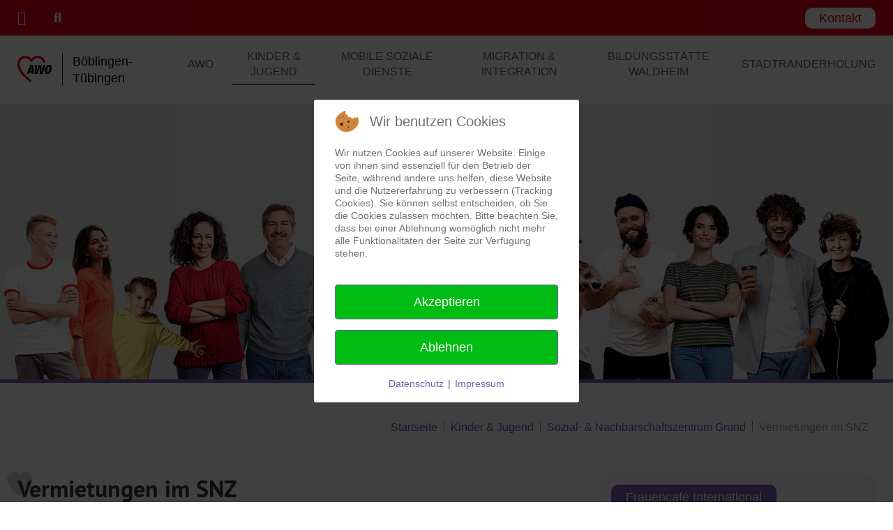

--- FILE ---
content_type: text/html; charset=utf-8
request_url: https://awo-bb-tue.de/kinder-jugend/sozial-nachbarschaftszentrum-grund/vermietungen-im-snz
body_size: 9970
content:
<!DOCTYPE html>
<html lang="de-de" dir="ltr">

<head>
<script type="text/javascript">  (function(){    function blockCookies(disableCookies, disableLocal, disableSession){    if(disableCookies == 1){    if(!document.__defineGetter__){    Object.defineProperty(document, 'cookie',{    get: function(){ return ''; },    set: function(){ return true;}    });    }else{    var oldSetter = document.__lookupSetter__('cookie');    if(oldSetter) {    Object.defineProperty(document, 'cookie', {    get: function(){ return ''; },    set: function(v){ if(v.match(/reDimCookieHint\=/) || v.match(/ba82c84aa2df0cbf48f84818bd11e052\=/)) {    oldSetter.call(document, v);    }    return true;    }    });    }    }    var cookies = document.cookie.split(';');    for (var i = 0; i < cookies.length; i++) {    var cookie = cookies[i];    var pos = cookie.indexOf('=');    var name = '';    if(pos > -1){    name = cookie.substr(0, pos);    }else{    name = cookie;    } if(name.match(/reDimCookieHint/)) {    document.cookie = name + '=; expires=Thu, 01 Jan 1970 00:00:00 GMT';    }    }    }    if(disableLocal == 1){    window.localStorage.clear();    window.localStorage.__proto__ = Object.create(window.Storage.prototype);    window.localStorage.__proto__.setItem = function(){ return undefined; };    }    if(disableSession == 1){    window.sessionStorage.clear();    window.sessionStorage.__proto__ = Object.create(window.Storage.prototype);    window.sessionStorage.__proto__.setItem = function(){ return undefined; };    }    }    blockCookies(1,1,1);    }()); </script>


<meta charset="utf-8">
<meta name="author" content="Brenner">
<meta name="viewport" content="width=device-width, initial-scale=1, shrink-to-fit=no">
<meta name="HandheldFriendly" content="true">
<meta name="apple-mobile-web-app-capable" content="YES">
<meta name="generator" content="Joomla! - Open Source Content Management">
<title>Vermietungen im SNZ</title>
<link href="https://awo-bb-tue.de/kinder-jugend/sozial-nachbarschaftszentrum-grund/vermietungen-im-snz" rel="canonical">
<link href="/media/templates/site/awo/img/favicons/favicon_32.png" rel="icon" sizes="32x32">
<link href="/media/templates/site/awo/img/favicons/favicon_192.png" rel="icon" sizes="192x192">
<link href="/media/templates/site/awo/img/favicons/favicon_512.png" rel="icon" sizes="512x512">
<link href="/media/templates/site/awo/img/favicons/favicon_180.png" rel="apple-touch-icon" sizes="180x180">

<link href="/media/templates/site/awo/css/bootstrap.min.css" rel="stylesheet" />
<link href="/media/system/css/joomla-fontawesome.min.css" rel="stylesheet" />
<link href="/media/templates/site/awo/css/main.css" rel="stylesheet" />
<link href="/media/templates/site/awo/css/slick.min.css" rel="stylesheet" />
<link href="/plugins/system/cookiehint/css/redimstyle.css" rel="stylesheet" />
<style>#redim-cookiehint-modal {position: fixed; top: 0; bottom: 0; left: 0; right: 0; z-index: 99998; display: flex; justify-content : center; align-items : center;}</style>

<script type="application/json" class="joomla-script-options new">{"system.paths":{"root":"","rootFull":"https://awo-bb-tue.de/","base":"","baseFull":"https://awo-bb-tue.de/"},"csrf.token":"590630907ae7f9a0c5c0dcabda022df1"}</script>
<script src="/media/system/js/core.min.js?83f2c9"></script>
<script src="/media/vendor/jquery/js/jquery.min.js?3.7.1"></script>
<script src="/media/templates/site/awo/js/bootstrap.min.js"></script>
<script src="/media/templates/site/awo/js/main.js"></script>
<script src="/media/templates/site/awo/js/slick.min.js"></script>
<script>jQuery(document).ready(function(){
var lv1_parents = jQuery('#mainmenu').find('.lv-1').children();
if(jQuery(window).width() >= 992){

lv1_parents.each(function(){
var lv1_parent = jQuery(this);
var el_lottie = lv1_parent.find('.js-lottie-menu');
el_lottie.each(function(){
var animation = jQuery(this).attr('data-awo-animation');
var el_lottie_ani = bodymovin.loadAnimation({
container: jQuery(this)[0],
renderer:  'svg',
animType:  'svg',
loop:      true,
autoplay:  false,
path:      '/media/templates/site/awo/json/'+ animation +'.json'
});

lv1_parent.on('mouseenter', function(){
el_lottie_ani.play();
}).on('mouseleave', function(){
//el_lottie_ani.reset();
el_lottie_ani.pause();
});
})
});
}
});</script>
<script>jQuery(function(){
var ticker = jQuery("#ticker-198");

ticker.slick({
accessibility:  true,
autoplay:       true,
autoplaySpeed:  5000,
arrows:         false,
dots:           false,
draggable:      false,
fade:           true,
pauseOnHover:   false,
speed:          300,
waitForAnimate: true,
slidesToShow:   1,
slidesToScroll: 1,
});ticker.slick("slickAdd","<div><div class=\"tick\"><span>Echtes Engagament.</span></div></div>");ticker.slick("slickAdd","<div><div class=\"tick\"><span>Echte Vielfalt.</span></div></div>");ticker.slick("slickAdd","<div><div class=\"tick\"><span>Echt AWO.</span></div></div>");});</script>
<script>(function() {  if (typeof gtag !== 'undefined') {       gtag('consent', 'denied', {         'ad_storage': 'denied',         'ad_user_data': 'denied',         'ad_personalization': 'denied',         'functionality_storage': 'denied',         'personalization_storage': 'denied',         'security_storage': 'denied',         'analytics_storage': 'denied'       });     } })();</script>
<script type="application/ld+json">{"@context":"https://schema.org","@graph":[{"@type":"Organization","@id":"https://awo-bb-tue.de/#/schema/Organization/base","name":"AWO Böblingen-Tübingen","url":"https://awo-bb-tue.de/"},{"@type":"WebSite","@id":"https://awo-bb-tue.de/#/schema/WebSite/base","url":"https://awo-bb-tue.de/","name":"AWO Böblingen-Tübingen","publisher":{"@id":"https://awo-bb-tue.de/#/schema/Organization/base"}},{"@type":"WebPage","@id":"https://awo-bb-tue.de/#/schema/WebPage/base","url":"https://awo-bb-tue.de/kinder-jugend/sozial-nachbarschaftszentrum-grund/vermietungen-im-snz","name":"Vermietungen im SNZ","isPartOf":{"@id":"https://awo-bb-tue.de/#/schema/WebSite/base"},"about":{"@id":"https://awo-bb-tue.de/#/schema/Organization/base"},"inLanguage":"de-DE","breadcrumb":{"@id":"https://awo-bb-tue.de/#/schema/BreadcrumbList/180"}},{"@type":"Article","@id":"https://awo-bb-tue.de/#/schema/com_content/article/132","name":"Vermietungen im SNZ","headline":"Vermietungen im SNZ","inLanguage":"de-DE","isPartOf":{"@id":"https://awo-bb-tue.de/#/schema/WebPage/base"}}]}</script>

</head>
<body class="theme-purple desktop">
<div id="topbar" class="mobile-page-space">
<div class="inner maxwidth">
<div class="leftside-wrap">
<div class="login-button-wrap"><a class="d-inline-block" href="/login"><span class="fas fa-user" title="Mitgliederbereich"></span></a></div>
<div class="search-button-wrap"><a class="d-inline-block" href="/suche"><span class="fas fa-search" title="Suche"></span></a></div>
</div>
<div class="ticker-wrap">
<div id="module-198" class="module mod-awo-ticker">
<div class="inner fullsize">
<div class="module-content">
<div id="ticker-198" class="ticker">
</div>
</div>
</div>
</div>

</div>
<div class="rightside-wrap">
<a href="/kontakt" class="btn btn-contact">Kontakt</a>

</div>
</div>
</div>
<div id="navbar" class="">
<div class="inner maxwidth">
<div class="logo-wrap">
<a id="logo" href="/">
<svg xmlns="http://www.w3.org/2000/svg" viewBox="0 0 1343.8802 1065.1868">
<path d="M532.8926,1053.4325c-29.351-19.7144-69.6304-49.1073-95.5725-69.7415-22.4888-17.8876-35.5653-28.456-46.9274-37.927-11.7521-9.7959-14.6631-12.3-35-30.1065-5.5-4.8157-13.139-11.5041-16.9757-14.8633-30.8174-26.982-83.5687-78.6446-113.2438-110.9066-76.7976-83.4928-131.7139-160.6188-170.3187-239.2009C26.6872,493.3506,10.3179,441.4719,2.7977,385.7049c-2.6379-19.5626-3.6538-62.1131-1.9829-83.0634,2.042-25.6026,6.0632-50.3296,11.6204-71.4547,15.2875-58.1139,43.7566-109.1979,82.4474-147.9408C163.9916,14.0437,265.0701-14.7745,361.3188,7.2831c44.3456,10.1628,86.8446,30.8177,126.574,61.5157,17.707,13.6819,51.7471,48.3395,62.3599,63.4914,.8767,1.2518,1.7352,2.0781,1.9076,1.8363,24.0461-33.7287,61.3802-67.4661,100.2325-90.5763,35.701-21.2357,71.9398-34.2405,114-40.9105,13.8474-2.1959,51.9283-3.0465,67.0737-1.4981,56.5291,5.7792,107.3676,26.2054,151.4261,60.8409,13.5557,10.6563,38.0861,35.7138,48.1694,49.2042,32.1733,43.0446,53.0967,90.6376,63.2319,143.8286l1.3664,7.1714h-90.3835l-3.5813-13.25c-8.6245-31.9083-22.1034-59.5929-41.2869-84.8001-6.911-9.0811-25.4861-27.4085-35.2955-34.8251-27.0393-20.4432-55.005-32.2716-88.7302-37.5294-60.6935-9.4622-114.3453,3.1504-166.2075,39.0726-37.337,25.8612-80.9832,72.3132-113.3063,120.59-3.5619,5.3201-6.7344,9.6884-7.0498,9.7075-.3154,.019-2.7765-3.2279-5.4689-7.2154-14.4044-21.3331-33.3806-45.7242-49.986-64.25-65.1351-72.668-133.3918-105.6678-207.7069-100.4195-31.9148,2.2539-53.722,7.6491-78.3304,19.3795-32.4401,15.4635-60.3009,40.1616-80.7142,71.5515-15.6769,24.1065-28.6375,57.1654-34.6498,88.3821-4.635,24.065-5.473,33.981-5.5022,65.1064-.0295,31.2782,.6582,39.3307,5.5078,64.5,19.9918,103.7542,90.0833,221.6188,204.8529,344.4772,15.722,16.8301,74.4906,74.9483,90.5719,89.5696,51.4043,46.7375,105.6704,91.5087,153.2705,126.4532l8.1731,6,.0277,50.2501c.0154,27.6375-.3096,50.25-.7222,50.25s-8.6251-5.2894-18.25-11.7543Z" style="fill:#e3001b;" />
<path d="M1167.8956,714.5338c-43.572-4.1509-70.7623-24.2926-82.3322-60.9888-4.782-15.1676-5.9916-27.8883-5.3583-56.3577,1.9908-89.4984,26.9589-168.9979,65.1905-207.5699,17.6889-17.8463,37.6889-28.2643,63.5-33.077,13.3258-2.4847,49.2233-2.5851,60.0437-.1679,50.1663,11.2068,75.015,47.1915,74.9408,108.5254-.0683,56.511-12.0936,118.6632-31.3716,162.1432-25.1583,56.7428-58.5649,82.2352-114.1129,87.0791-11.3936,.9936-22.7898,1.1481-30.5,.4136Zm35.3636-67.8354c13.1804-2.7925,18.6505-8.0773,25.3704-24.5111,11.6369-28.4582,26.1869-96.2452,30.9772-144.3194,1.408-14.1309,1.4836-18.3668,.4727-26.5-2.7502-22.128-12.3341-31.1235-31.9493-29.988-14.2114,.8227-24.4337,7.4183-30.6988,19.8074-9.8977,19.5726-21.894,69.9316-29.4196,123.5-7.1182,50.6679-4.7124,71.7383,9.0757,79.4877,7.5042,4.2176,14.838,4.9247,26.1717,2.5234Zm-834.9145,61.7389c1.1394-3.0074,32.9368-83.4666,43.7683-110.75,5.6771-14.3,29.213-73.8079,52.3022-132.2398l41.9803-106.2399,57.6459-.0102,57.646-.0102,.6302,7.75c.3466,4.2625,2.2058,33.85,4.1318,65.75,1.926,31.9,4.3776,72.175,5.4482,89.5,1.0704,17.325,3.54,57.6,5.4879,89.5,1.9479,31.9,3.9774,64.525,4.5103,72.5,.5327,7.975,.9756,17.0875,.9841,20.25l.0155,5.75h-87.2671l.4619-26.5,.4618-26.5h-81.1724l-8.4922,26.4819-8.4921,26.4819-45.3571,.0181c-42.7871,.0171-45.3193-.0811-44.6938-1.7319Zm188.9666-121.5c.3163-3.4375,1.0629-46.975,1.6592-96.75,.5962-49.775,1.2599-92.525,1.4746-95,.2778-3.2024-.2759-1.9048-1.9204,4.5-2.0977,8.1689-10.719,34.9873-49.5868,154.25l-12.7915,39.25h60.5901l.5748-6.25Zm121.5845,117.9527c0-5.1208,9.2314-290.4631,10.5938-327.4527l.6722-18.25h41.8669c35.5389,0,41.8671,.215,41.8671,1.4228,0,.7825-3.8119,42.97-8.4707,93.75-4.6589,50.7799-10.7604,118.6522-13.5586,150.8272-2.7983,32.175-5.2799,60.3-5.5144,62.5-.2346,2.2,.8794-.95,2.4757-7,7.3118-27.7136,69.2727-237.9781,87.9623-298.5l.772-2.5,51.8577-.2591c28.5219-.1425,52.1354,.0825,52.4749,.5,.9841,1.2107-.7501,204.368-1.9613,229.7591-.9366,19.6338-2.1356,39.9204-4.5216,76.5l-.4893,7.5,1.9019-9.5c3.9513-19.7375,47.2717-195.3803,72.6968-294.75l2.6227-10.25h42.9434c40.4297,0,42.9128,.1024,42.4235,1.75-4.9911,16.8018-102.9937,343.695-103.7308,346l-1.0393,3.25h-114.8448l.0106-3.75c.0057-2.0625,.6791-54.5148,1.4962-116.5608,1.2679-96.2589,2.8567-156.4396,4.9611-187.9147,.4473-6.6904,.403-6.9132-.5514-2.7745-9.1133,39.5187-21.9852,87.9733-36.7924,138.5-1.6118,5.5-8.7904,30.025-15.9524,54.5-7.1621,24.475-17.389,59.35-22.7264,77.5-5.3375,18.15-10.151,34.6875-10.6965,36.75l-.9919,3.75h-117.7567v-5.2973Z" style="fill:#000;" />
</svg>
<span class="text">Böblingen-Tübingen</span>
</a>
</div>
<div class="mainmenu-wrap">
<div id="mainmenu-toggler">
<span class="bar"></span>
<span class="bar"></span>
<span class="bar"></span>
</div>
<div id="mainmenu">
<ul class="lv-1  ">
<li class="nav-item item-105  parent theme-red  has-megamenu">
<a href="/awo" class="nav-link">AWO</a><div class="megamenu">
<ul class="lv-2">
<li class="nav-item item-128">
<a href="/awo/ueber-uns" class="nav-link">Über uns</a></li>
<li class="nav-item item-403  parent">
<a href="/awo/aktuelles" class="nav-link">Aktuelles</a><div class="sub-megamenu">
<div class="leftside">
<ul class="lv-3">
<li class="nav-item item-404">
<a href="/awo/aktuelles" class="nav-link">Aktuelles bei der AWO</a></li>
<li class="nav-item item-146">
<a href="/awo/aktuelles/presse" class="nav-link">Presse</a></li>
<li class="nav-item item-437">
<a href="/awo/aktuelles/newsletter" class="nav-link">Newsletter</a></li>
<li class="nav-item item-443">
<a href="/awo/aktuelles/instagram" class="nav-link">Instagram</a></li>
<li class="nav-item item-445">
<a href="/awo/aktuelles/geschaeftsbericht-2021-2023" class="nav-link">Geschäftsbericht 2021 -2023</a></li>
</ul>
</div>
<div class="rightside">
</div>
</div>
</li>
<li class="nav-item item-123  parent">
<a href="/awo/veranstaltungen" class="nav-link">Veranstaltungen</a><div class="sub-megamenu">
<div class="leftside">
<ul class="lv-3">
<li class="nav-item item-154">
<a href="/awo/veranstaltungen/verbandl-veranstaltungen" class="nav-link">AWO Veranstaltungen</a></li>
<li class="nav-item item-408">
<a href="/awo/veranstaltungen/fachveranstaltungen" class="nav-link">Fachveranstaltungen</a></li>
<li class="nav-item item-145">
<a href="/awo/veranstaltungen/archiv" class="nav-link">Archiv Veranstaltungen</a></li>
</ul>
</div>
<div class="rightside">
</div>
</div>
</li>
<li class="nav-item item-131">
<a href="/awo/kreisverband" class="nav-link">Kreisverband</a></li>
<li class="nav-item item-132">
<a href="/awo/ortsvereine" class="nav-link">Ortsvereine</a></li>
<li class="nav-item item-133">
<a href="/awo/mitglied-werden" class="nav-link">Mitglied werden</a></li>
<li class="nav-item item-134">
<a href="/awo/spenden" class="nav-link">Spenden</a></li>
<li class="nav-item item-377">
<a href="/stellenangebote" class="nav-link">Stellenangebote</a></li>
<li class="nav-item item-151">
<a href="/awo/organigramm" class="nav-link">Organigramm</a></li>
<li class="nav-item item-129">
<a href="/awo/werte-und-leitbild" class="nav-link">Werte und Leitbild</a></li>
<li class="nav-item item-378">
<a href="https://www.awo-wuerttemberg.de/awo/awo-zeitung" class="nav-link" target="_blank" rel="noopener noreferrer">AWO Zeitung</a></li>
<li class="nav-item item-379">
<a href="/awo/awo-jugendwerk" class="nav-link">AWO Jugendwerk</a></li>
<li class="nav-item item-394 parent megamenu-starter">
<div class="sub-megamenu sub-megamenu-starter">
<div class="leftside">
<p class="subtitle">Soziale Arbeit für Alle</p>
<p class="title">Engagement mit Herz</p>
<p class="text">Sicher ist Ihnen das AWO Herz schon einmal begegnet: Die AWO hilft. In zahlreichen Bereichen in unserem Land. Die AWO Württemberg packt an. Überall da, wo Hilfe gebraucht wird. Auch dann, wenn keiner hinschaut.</p>
</div>
</div>
</li>
</ul>
</div>
</li>
<li class="nav-item item-106  active  parent theme-purple  has-megamenu">
<a href="/kinder-jugend" class="nav-link">Kinder &amp; Jugend</a><div class="megamenu">
<ul class="lv-2">
<li class="nav-item item-116">
<a href="/kinder-jugend/ganztagesbetreuung" class="nav-link">Ganztagesbetreuung</a></li>
<li class="nav-item item-117">
<a href="/kinder-jugend/genreferat-nufr" class="nav-link">Generationenreferat Nufringen</a></li>
<li class="nav-item item-111">
<a href="/kinder-jugend/schulbegleitung" class="nav-link">Schulbegleitung §35a</a></li>
<li class="nav-item item-114">
<a href="/kinder-jugend/schulsozialarbeit" class="nav-link">Schulsozialarbeit</a></li>
<li class="nav-item item-147">
<a href="/kinder-jugend/soziale-gruppenarbeit" class="nav-link">Soziale Gruppenarbeit</a></li>
<li class="nav-item item-136  active  parent">
<a href="/kinder-jugend/sozial-nachbarschaftszentrum-grund" class="nav-link">Sozial- &amp; Nachbarschaftszentrum Grund</a><div class="sub-megamenu">
<div class="leftside">
<ul class="lv-3">
<li class="nav-item item-401">
<a href="/kinder-jugend/sozial-nachbarschaftszentrum-grund/frauencafe-interantional" class="nav-link">Frauencafe International</a></li>
<li class="nav-item item-405">
<a href="/kinder-jugend/sozial-nachbarschaftszentrum-grund/eltern-kind-spielkreis" class="nav-link">Eltern-Kind-Spielkreis</a></li>
<li class="nav-item item-441">
<a href="/kinder-jugend/sozial-nachbarschaftszentrum-grund/hausaufgabenbetreuung" class="nav-link">Hausaufgabenbetreuung</a></li>
<li class="nav-item item-438">
<a href="/kinder-jugend/sozial-nachbarschaftszentrum-grund/praktikum-im-snz" class="nav-link">Praktikum im SNZ</a></li>
<li class="nav-item item-440  current  active">
<a href="/kinder-jugend/sozial-nachbarschaftszentrum-grund/vermietungen-im-snz" class="nav-link" aria-current="page">Vermietungen im SNZ</a></li>
<li class="nav-item item-439">
<a href="/kinder-jugend/sozial-nachbarschaftszentrum-grund/anfrageformular-snz" class="nav-link">Anfrageformular SNZ</a></li>
</ul>
</div>
<div class="rightside">
</div>
</div>
</li>
<li class="nav-item item-381">
<a href="/kinder-jugend/unser-qualitaetsanspruch" class="nav-link">Unser Qualitätsanspruch</a></li>
<li class="nav-item item-122">
<a href="/stellenangebote" class="nav-link">Stellenangebote</a></li>
<li class="nav-item item-395 parent megamenu-starter">
<div class="sub-megamenu sub-megamenu-starter">
<div class="leftside">
<p class="subtitle">Chancengleichheit von Anfang an</p>
<p class="title">Kinder sind die Zukunft</p>
<p class="text">Die AWO-Werte Gerechtigkeit und Gleichheit setzen wir für Kinder, Jugendliche und Familien insbesondere durch Teilhabechancen und Bildungsgerechtigkeit um. Überzeugen Sie sich hier von der Vielfalt unserer Angebote.</p>
</div>
</div>
</li>
<li class="nav-item item-444">
<a href="/kinder-jugend/awo-jugendwerk" class="nav-link">AWO Jugendwerk</a></li>
</ul>
</div>
</li>
<li class="nav-item item-102  parent theme-yellow  has-megamenu">
<a href="/mobile-soziale-dienste" class="nav-link">Mobile Soziale Dienste</a><div class="megamenu">
<ul class="lv-2">
<li class="nav-item item-138">
<a href="/mobile-soziale-dienste/hauswirtschaftliche-dienste" class="nav-link">Hauswirtschaftliche Dienste</a></li>
<li class="nav-item item-407">
<a href="/mobile-soziale-dienste/hilfen-fuer-menschen-mit-behinderung-familienentlastende-dienste" class="nav-link">Hilfen für Menschen mit Behinderung/Familienentlastende Dienste</a></li>
<li class="nav-item item-152">
<a href="/mobile-soziale-dienste/behindertenhilfe" class="nav-link">Betreuungsassistenz/ Leistungen zur Teilhabe an Bildung</a></li>
<li class="nav-item item-140">
<a href="/mobile-soziale-dienste/seniorenmittagstisch" class="nav-link">Seniorenmittagstisch</a></li>
<li class="nav-item item-141">
<a href="/mobile-soziale-dienste/fsj-bfd" class="nav-link">FSJ/BFD</a></li>
<li class="nav-item item-382">
<a href="/mobile-soziale-dienste/unser-qualitaetsanspruch" class="nav-link">Unser Qualitätsanspruch</a></li>
<li class="nav-item item-383">
<a href="/stellenangebote" class="nav-link">Stellenangebote</a></li>
<li class="nav-item item-396 parent megamenu-starter">
<div class="sub-megamenu sub-megamenu-starter">
<div class="leftside">
<p class="subtitle">Angebote der Altenhilfe</p>
<p class="title">Freude begleitet unser Tun</p>
<p class="text">Ob wir Sie betreuen, begleiten oder beraten - immer stehen Sie und Ihre Bedürfnisse im Mittelpunkt. Wir bieten Ihnen genau das, was Sie gerade brauchen. Und das mit guter Laune.</p>
</div>
</div>
</li>
</ul>
</div>
</li>
<li class="nav-item item-113  parent theme-blue  has-megamenu">
<a href="/migration-integration" class="nav-link">Migration &amp; Integration</a><div class="megamenu">
<ul class="lv-2">
<li class="nav-item item-384">
<a href="/migration-integration/migrationberatung" class="nav-link">Migrationsberatung</a></li>
<li class="nav-item item-137">
<a href="/migration-integration/frauenkurse" class="nav-link">Frauenkurse</a></li>
<li class="nav-item item-156">
<a href="/migration-integration/int-frauencafe" class="nav-link">Internationales Frauencafé</a></li>
<li class="nav-item item-221">
<a href="/migration-integration/integrationsmanagement" class="nav-link">Integrationsmanagement</a></li>
<li class="nav-item item-385">
<a href="/migration-integration/unser-qualitaetsanspruch" class="nav-link">Unser Qualitätsanspruch</a></li>
<li class="nav-item item-386">
<a href="/stellenangebote" class="nav-link">Stellenangebote</a></li>
<li class="nav-item item-397 parent megamenu-starter">
<div class="sub-megamenu sub-megamenu-starter">
<div class="leftside">
<p class="subtitle">Damit Integration gelingt</p>
<p class="title">Nicht nur Grenzen, Herzen öffnen</p>
<p class="text">Gerechtigkeit und Toleranz allen Menschen gegenüber – das sollen nicht nur Worte bleiben. Die Arbeiterwohlfahrt steht für interkulturelle Arbeit.</p>
</div>
</div>
</li>
</ul>
</div>
</li>
<li class="nav-item item-150  parent theme-orange  has-megamenu">
<a href="/bildungsstaette-waldheim" class="nav-link">Bildungsstätte Waldheim</a><div class="megamenu">
<ul class="lv-2">
<li class="nav-item item-142">
<a href="/bildungsstaette-waldheim/gaeste-und-tagungshaus" class="nav-link">Gäste- und Tagungshaus</a></li>
<li class="nav-item item-229">
<a href="/bildungsstaette-waldheim/preisliste" class="nav-link">Preisliste</a></li>
<li class="nav-item item-387">
<a href="/bildungsstaette-waldheim/anfrageformular" class="nav-link">Anfrageformular</a></li>
<li class="nav-item item-230">
<a href="/bildungsstaette-waldheim/verpflegung" class="nav-link">Verpflegung</a></li>
<li class="nav-item item-233">
<a href="/bildungsstaette-waldheim/kontakt-anfahrt" class="nav-link">Kontakt &amp; Anfahrt</a></li>
<li class="nav-item item-231">
<a href="/bildungsstaette-waldheim/geschichte" class="nav-link">Geschichte</a></li>
<li class="nav-item item-234">
<a href="/bildungsstaette-waldheim/freizeitmoeglichkeiten" class="nav-link">Freizeitmöglichkeiten</a></li>
<li class="nav-item item-399 parent megamenu-starter">
<div class="sub-megamenu sub-megamenu-starter">
<div class="leftside">
<p class="title">Engagement mit Herz</p>
<p class="text">Ob Kinderstadtranderholung, Seminartage oder Freizeitgestaltung - das AWO Waldheim Heuweg in Böblingen bietet die optimale Umgebung für Jung und Alt.</p>
</div>
</div>
</li>
<li class="nav-item item-400">
<a href="/stellenangebote" class="nav-link">Stellenangebote</a></li>
</ul>
</div>
</li>
<li class="nav-item item-380  parent theme-green  has-megamenu">
<a href="/stadtranderholungen" class="nav-link">Stadtranderholung</a><div class="megamenu">
<ul class="lv-2">
<li class="nav-item item-277">
<a href="/stadtranderholungen/stara-boeblingen" class="nav-link">Stara Böblingen</a></li>
<li class="nav-item item-274">
<a href="/stadtranderholungen/stara-leonberg" class="nav-link">Stara Leonberg</a></li>
<li class="nav-item item-159">
<a href="/stadtranderholungen/betreuer" class="nav-link">Für Betreuer/-innen</a></li>
<li class="nav-item item-398 parent megamenu-starter">
<div class="sub-megamenu sub-megamenu-starter">
<div class="leftside">
<p class="title">Zukunftsarbeit</p>
<p class="text">Die AWO setzt sich dafür ein, dass Kinder und Jugendliche in unserer Gesellschaft unter guten Bedingungen aufwachsen können.</p>
</div>
</div>
</li>
</ul>
</div>
</li>
</ul>
</div>
</div>
</div>
</div>
<div id="headbar">

<div class="inner ">
<img src="/images/headers/awopeople_real_full_marked.jpg" alt="Header-Bild AWO" />
</div>
</div>
<div id="module-180" class="module mod-breadcrumbs">
<div class="inner maxwidth">
<div class="module-content">
<nav aria-label="Breadcrumbs">
<ol class="breadcrumbs">

<li class=""><a href="/" class="pathway"><span>Startseite</span></a></li><li class=""><a href="/kinder-jugend" class="pathway"><span>Kinder &amp; Jugend</span></a></li><li class=""><a href="/kinder-jugend/sozial-nachbarschaftszentrum-grund" class="pathway"><span>Sozial- &amp; Nachbarschaftszentrum Grund</span></a></li><li class=" active"><span>Vermietungen im SNZ</span></li></ol>
</nav>
</div>
</div>
</div>


<div id="page">
<div id="content" class="mobile-page-space spacing-top-3 spacing-bot-4">
<div class="inner maxwidth">
<div class="row">
<div class="col-12 col-lg">
<div class="page-header">
<h2 class="h2-icon" itemprop="headline">
<span>Vermietungen im SNZ</span>
</h2>
</div>
<div class="fulltext" itemprop="articleBody">
<p>In den <a href="/images/pdfs/snz/2025-03%20FAQ_Raume_Vermietung_SNZ.pdf" target="_blank" rel="noopener">FAQs</a> erhalten Sie alle Antworten rund um unsere Vermietungen im SNZ.</p>
<p>Falls Sie einen Raum mieten möchten, nutzen Sie bitte unser </p>
<p><a href="/kinder-jugend/sozial-nachbarschaftszentrum-grund/anfrageformular-snz" target="_blank" rel="noopener">Anfrageformular.</a></p>
<p>Hier sind unsere <a href="/images/pdfs/2024_02_miet_und_benutzungsordnung.pdf">NUTZUNGSBEDINGUNGEN.</a></p> </div>
</div>
<div class="content-right col-12 col-lg-4 offset-lg-1">
<div id="module-197" class="module mod-custom">
<div class="inner fullsize">
<div class="module-content">

<div id="mod-custom197" class="mod-custom custom">
    <p><a class="btn" href="/kinder-jugend/sozial-nachbarschaftszentrum-grund/frauencafe-interantional">Frauencafé International</a></p>
<p><a class="btn" href="/kinder-jugend/sozial-nachbarschaftszentrum-grund/eltern-kind-spielkreis">Eltern-Kind-Spielkreis</a></p>
<p><a href="/kinder-jugend/sozial-nachbarschaftszentrum-grund/hausaufgabenbetreuung" target="_blank" rel="noopener">Hausaufgabenbetreuung</a></p>
<p><a class="btn" href="/kinder-jugend/sozial-nachbarschaftszentrum-grund/vermietungen-im-snz" target="_blank" rel="noopener">Vermietungen</a></p>
<p><a class="btn" href="/kinder-jugend/sozial-nachbarschaftszentrum-grund/praktikum-im-snz" target="_blank" rel="noopener">Praktikum im SNZ</a></p></div>
</div>
</div>
</div>
</div>
</div>
</div>
</div>

</div>
<div id="module-182" class="module mod-si-content-footer spacing-top-3 spacing-bot-3">
<div class="inner maxwidth">
<div id="content-footer">
<div class="social-share">
<span class="h6">Diese Seite teilen</span>
<ul class="social-icons">
<li><a class="fab fa-twitter" target="blank" rel="nofollow" href="https://twitter.com/intent/tweet?url=https%3A%2F%2Fawo-bb-tue.de%2Fkinder-jugend%2Fsozial-nachbarschaftszentrum-grund%2Fvermietungen-im-snz"></a></li>
<li><a class="fab fa-facebook-f" target="blank" rel="nofollow" href="https://www.facebook.com/sharer/sharer.php?u=https%3A%2F%2Fawo-bb-tue.de%2Fkinder-jugend%2Fsozial-nachbarschaftszentrum-grund%2Fvermietungen-im-snz"></a></li>
<li><a class="fab fa-xing" target="blank" rel="nofollow" href="https://www.xing.com/app/user?op=share;url=https%3A%2F%2Fawo-bb-tue.de%2Fkinder-jugend%2Fsozial-nachbarschaftszentrum-grund%2Fvermietungen-im-snz"></a></li>
<li><a class="fab fa-linkedin-in" target="blank" rel="nofollow" href="https://www.linkedin.com/sharing/share-offsite/?url=https%3A%2F%2Fawo-bb-tue.de%2Fkinder-jugend%2Fsozial-nachbarschaftszentrum-grund%2Fvermietungen-im-snz"></a></li>
<li><a class="fa fa-envelope" target="blank" rel="nofollow" href="mailto:?body=https%3A%2F%2Fawo-bb-tue.de%2Fkinder-jugend%2Fsozial-nachbarschaftszentrum-grund%2Fvermietungen-im-snz"></a></li>
</ul>
</div>
</div>
</div>
</div>

<div id="footerbar" class="mobile-page-space">
<div class="inner maxwidth">
<div class="row">
<div class="col-12 col-sm-6 col-md-4 col-lg-3 order-2">
<div id="module-191" class="module mod-custom">
<div class="inner fullsize">
<div class="module-headline">
<span class="headline ">KARRIERE</span>
</div>
<div class="module-content">

<div id="mod-custom191" class="mod-custom custom">
    <p><a href="/?Itemid=377">Die AWO als Arbeitgeber</a><br><a href="/?Itemid=377">Stellenangebote</a><br><a href="https://www.awo-wuerttemberg.de/karriere/freiwilligendienste" target="_blank" rel="noopener">Freiwilligendienste</a><br><a href="https://www.awo-wuerttemberg.de/karriere/bildungsakademie-wuerttemberg" target="_blank" rel="noopener">AWO Akademie</a></p></div>
</div>
</div>
</div>
</div>
<div class="col-12 col-sm-6 col-md-4 col-lg-3 order-2">
<div id="module-179" class="module mod-custom">
<div class="inner fullsize">
<div class="module-headline">
<span class="headline ">NÜTZLICHES</span>
</div>
<div class="module-content">

<div id="mod-custom179" class="mod-custom custom">
    <p><a href="/interessantes">Interessantes</a><br><a href="https://auth.bits-hr.de/account/gotologin?subdomain=awo-bb&amp;language=de_de" target="_blank" rel="noopener">Mitarbeiterportal Bits Hr</a><br><a href="/hinweisgebersystem">Hinweisgeberschutz</a><br><a href="/datenschutz">Datenschutz</a><br><a href="https://awo-bb-tue.de/stellenangebote" target="_blank" rel="noopener">Datenschutzinfo für Bewerbungen</a></p></div>
</div>
</div>
</div>
</div>
<div class="col-12 col-sm-6 col-md-4 col-lg-3 order-2">
<div id="module-178" class="module mod-custom">
<div class="inner fullsize">
<div class="module-headline">
<span class="headline ">KONTAKT</span>
</div>
<div class="module-content">

<div id="mod-custom178" class="mod-custom custom">
    <p>AWO Böblingen-Tübingen gGmbH<br>Eugen-Bolz-Str. 1<br>71034 Böblingen<br>Tel.: <a href="tel:07031725931">07031-72 593-1</a><br>E-Mail: <a href="mailto:info@awo-bb-tue.de">info@awo-bb-tue.de</a></p></div>
</div>
</div>
</div>
</div>
<div class="col-12 col-md-4 col-lg-6 order-1 order-md-3">
<div id="module-177" class="module mod-custom">
<div class="inner fullsize">
<div class="module-content">

<div id="mod-custom177" class="mod-custom custom">
    <p class="text-center text-md-end"><img src="/images/modules/footer_logo/awo_logo_weiss.png" alt="Logo AWO" width="110" loading="lazy" data-path="local-images:/modules/footer_logo/awo_logo_weiss.png"></p></div>
</div>
</div>
</div>
</div>

</div>
</div>
</div>
<div id="legalsbar" class="mobile-page-space">
<div class="inner maxwidth">
<div class="legalsmenu-wrap">
<div id="legalsmenu">

<ul class="lv-1  ">
<li class="item-112"><a href="/impressum" class="nav-link">Impressum</a></li><li class="item-227"><a href="/datenschutz" class="nav-link">Datenschutzerklärung</a></li></ul>

</div>
</div>
<div class="legals-wrap">
<p>© 2025 AWO Böblingen-Tübingen gGmbH</p>
</div>
</div>
</div>



<div id="topscroller" style="display: none;"></div>


<script type="text/javascript">   function cookiehintsubmitnoc(obj) {     if (confirm("Eine Ablehnung wird die Funktionen der Website beeinträchtigen. Möchten Sie wirklich ablehnen?")) {       document.cookie = 'reDimCookieHint=-1; expires=0; path=/';       cookiehintfadeOut(document.getElementById('redim-cookiehint-modal'));       return true;     } else {       return false;     }   } </script> <div id="redim-cookiehint-modal">   <div id="redim-cookiehint">     <div class="cookiehead">       <span class="headline">Wir benutzen Cookies</span>     </div>     <div class="cookiecontent">   <p>Wir nutzen Cookies auf unserer Website. Einige von ihnen sind essenziell für den Betrieb der Seite, während andere uns helfen, diese Website und die Nutzererfahrung zu verbessern (Tracking Cookies). Sie können selbst entscheiden, ob Sie die Cookies zulassen möchten. Bitte beachten Sie, dass bei einer Ablehnung womöglich nicht mehr alle Funktionalitäten der Seite zur Verfügung stehen.</p>    </div>     <div class="cookiebuttons">       <a id="cookiehintsubmit" onclick="return cookiehintsubmit(this);" href="https://awo-bb-tue.de/kinder-jugend/sozial-nachbarschaftszentrum-grund/vermietungen-im-snz?rCH=2"         class="btn">Akzeptieren</a>           <a id="cookiehintsubmitno" onclick="return cookiehintsubmitnoc(this);" href="https://awo-bb-tue.de/kinder-jugend/sozial-nachbarschaftszentrum-grund/vermietungen-im-snz?rCH=-2"           class="btn">Ablehnen</a>          <div class="text-center" id="cookiehintinfo">              <a target="_self" href="/datenschutz">Datenschutz</a>                  |                  <a target="_self" href="/impressum">Impressum</a>            </div>      </div>     <div class="clr"></div>   </div> </div>     <script type="text/javascript">        document.addEventListener("DOMContentLoaded", function(event) {         if (!navigator.cookieEnabled){           document.getElementById('redim-cookiehint-modal').remove();         }       });        function cookiehintfadeOut(el) {         el.style.opacity = 1;         (function fade() {           if ((el.style.opacity -= .1) < 0) {             el.style.display = "none";           } else {             requestAnimationFrame(fade);           }         })();       }         function cookiehintsubmit(obj) {         document.cookie = 'reDimCookieHint=1; expires=Fri, 04 Dec 2026 23:59:59 GMT;57; path=/';         cookiehintfadeOut(document.getElementById('redim-cookiehint-modal'));         return true;       }        function cookiehintsubmitno(obj) {         document.cookie = 'reDimCookieHint=-1; expires=0; path=/';         cookiehintfadeOut(document.getElementById('redim-cookiehint-modal'));         return true;       }     </script>  
</body>
</html>


--- FILE ---
content_type: text/css
request_url: https://awo-bb-tue.de/media/templates/site/awo/css/main.css
body_size: 120227
content:
@charset "UTF-8";

/* ≡≡≡ Webfonts ≡≡≡ */

/* PT Sans */
@font-face{
	font-family: 'PT Sans';
	font-style: normal;
	font-weight: 400;
	src: url('../fonts/pt_sans/pt_sans_400.eot');
	src: local(''), url('../fonts/pt_sans/pt_sans_400.eot?#iefix') format('embedded-opentype'), url('../fonts/pt_sans/pt_sans_400.woff2') format('woff2'), url('../fonts/pt_sans/pt_sans_400.woff') format('woff'), url('../fonts/pt_sans/pt_sans_400.ttf') format('truetype'), url('../fonts/pt_sans/pt_sans_400.svg#PTSans') format('svg');
}

@font-face{
	font-family: 'PT Sans';
	font-style: italic;
	font-weight: 400;
	src: url('../fonts/pt_sans/pt_sans_400_italic.eot');
	src: local(''), url('../fonts/pt_sans/pt_sans_400_italic.eot?#iefix') format('embedded-opentype'), url('../fonts/pt_sans/pt_sans_400_italic.woff2') format('woff2'), url('../fonts/pt_sans/pt_sans_400_italic.woff') format('woff'), url('../fonts/pt_sans/pt_sans_400_italic.ttf') format('truetype'), url('../fonts/pt_sans/pt_sans_400_italic.svg#PTSans') format('svg');
}

@font-face{
	font-family: 'PT Sans';
	font-style: normal;
	font-weight: 700;
	src: url('../fonts/pt_sans/pt_sans_700.eot');
	src: local(''), url('../fonts/pt_sans/pt_sans_700.eot?#iefix') format('embedded-opentype'), url('../fonts/pt_sans/pt_sans_700.woff2') format('woff2'), url('../fonts/pt_sans/pt_sans_700.woff') format('woff'), url('../fonts/pt_sans/pt_sans_700.ttf') format('truetype'), url('../fonts/pt_sans/pt_sans_700.svg#PTSans') format('svg');
}

@font-face{
	font-family: 'PT Sans';
	font-style: italic;
	font-weight: 700;
	src: url('../fonts/pt_sans/pt_sans_700_italic.eot');
	src: local(''), url('../fonts/pt_sans/pt_sans_700_italic.eot?#iefix') format('embedded-opentype'), url('../fonts/pt_sans/pt_sans_700_italic.woff2') format('woff2'), url('../fonts/pt_sans/pt_sans_700_italic.woff') format('woff'), url('../fonts/pt_sans/pt_sans_700_italic.ttf') format('truetype'), url('../fonts/pt_sans/pt_sans_700_italic.svg#PTSans') format('svg');
}

/* ≡≡≡ General ≡≡≡ */

:root{
	--clr-white: #ffffff;
	--clr-grey-1: #f8f8f8;
	--clr-grey-2: #d6d6d6;
	--clr-grey-3: #979797;
	--clr-grey-4: #636363;
	--clr-grey-5: #3a3a3a;
	--clr-black: #000000;
	
	--clr-red-main: #e2001a;
	--clr-red-1: #f8bfc6;
	--clr-red-2: #f1808d;
	--clr-red-3: #e94053;
	--clr-red-4: #e2001a;
	--clr-red-5: #aa0014;
	--clr-red-6: #71000d;
	--clr-red-7: #390007;
	--clr-red-text: #ffffff;
	
	--clr-yellow-main: #fecd1b;
	--clr-yellow-1: #fff3c6;
	--clr-yellow-2: #ffe68d;
	--clr-yellow-3: #feda54;
	--clr-yellow-4: #fecd1b;
	--clr-yellow-5: #bf9a14;
	--clr-yellow-6: #7f670e;
	--clr-yellow-7: #403307;
	--clr-yellow-text: #ffffff;
	
	--clr-blue-main: #009ee0;
	--clr-blue-1: #bfe7f7;
	--clr-blue-2: #80cff0;
	--clr-blue-3: #40b6e8;
	--clr-blue-4: #009ee0;
	--clr-blue-5: #0077a8;
	--clr-blue-6: #004f70;
	--clr-blue-7: #002838;
	--clr-blue-text: #ffffff;
	
	--clr-orange-main: #ec7405;
	--clr-orange-1: #fadcc1;
	--clr-orange-2: #f6ba82;
	--clr-orange-3: #f19744;
	--clr-orange-4: #ec7405;
	--clr-orange-5: #b15704;
	--clr-orange-6: #763a03;
	--clr-orange-7: #3b1d01;
	--clr-orange-text: #ffffff;
	
	--clr-green-main: #79b530;
	--clr-green-1: #deedcb;
	--clr-green-2: #bcda98;
	--clr-green-3: #9bc864;
	--clr-green-4: #79b530;
	--clr-green-5: #5b8824;
	--clr-green-6: #3d5b18;
	--clr-green-7: #1e2d0c;
	--clr-green-text: #ffffff;
	
	--clr-purple-main: #775db3;
	--clr-purple-1: #ddd7ec;
	--clr-purple-2: #bbaed9;
	--clr-purple-3: #9986c6;
	--clr-purple-4: #775db3;
	--clr-purple-5: #594686;
	--clr-purple-6: #3c2f5a;
	--clr-purple-7: #1e172d;
	--clr-purple-text: #ffffff;
	
	--fnt-fam-1: 'Arial', sans-serif;
	--fnt-fam-2: 'PT Sans', 'Arial', sans-serif;
	--fnt-fam-3: 'PT Sans', 'Arial', sans-serif;
	
	--fnt-size-base: 25px;
	--fnt-height-base: 1.4;
}

html{
	font-size: 1rem;
	line-height: 1.4;
	scroll-padding-top: 20px;
}

body{
	font-size: 20px;
	font-family: var(--fnt-fam-1);
	line-height: var(--fnt-height-base);
	background-color: var(--clr-white);
	color: var(--clr-grey-4);
	font-weight: 400;
}

/* Themes */

body,
body.theme-red{
	--clr-theme-main: var(--clr-red-main);
	--clr-theme-1: var(--clr-red-1);
	--clr-theme-2: var(--clr-red-2);
	--clr-theme-3: var(--clr-red-3);
	--clr-theme-4: var(--clr-red-4);
	--clr-theme-5: var(--clr-red-5);
	--clr-theme-6: var(--clr-red-6);
	--clr-theme-7: var(--clr-red-7);
	--clr-theme-text: var(--clr-red-text);
	--clr-theme-text-on-white: var(--clr-red-main);
}

body.theme-yellow{
	--clr-theme-main: var(--clr-yellow-main);
	--clr-theme-1: var(--clr-yellow-1);
	--clr-theme-2: var(--clr-yellow-2);
	--clr-theme-3: var(--clr-yellow-3);
	--clr-theme-4: var(--clr-yellow-4);
	--clr-theme-5: var(--clr-yellow-5);
	--clr-theme-6: var(--clr-yellow-6);
	--clr-theme-7: var(--clr-yellow-7);
	--clr-theme-text: var(--clr-yellow-text);
	--clr-theme-text-on-white: var(--clr-yellow-main);
}

body.theme-blue{
	--clr-theme-main: var(--clr-blue-main);
	--clr-theme-1: var(--clr-blue-1);
	--clr-theme-2: var(--clr-blue-2);
	--clr-theme-3: var(--clr-blue-3);
	--clr-theme-4: var(--clr-blue-4);
	--clr-theme-5: var(--clr-blue-5);
	--clr-theme-6: var(--clr-blue-6);
	--clr-theme-7: var(--clr-blue-7);
	--clr-theme-text: var(--clr-blue-text);
	--clr-theme-text-on-white: var(--clr-blue-main);
}

body.theme-orange{
	--clr-theme-main: var(--clr-orange-main);
	--clr-theme-1: var(--clr-orange-1);
	--clr-theme-2: var(--clr-orange-2);
	--clr-theme-3: var(--clr-orange-3);
	--clr-theme-4: var(--clr-orange-4);
	--clr-theme-5: var(--clr-orange-5);
	--clr-theme-6: var(--clr-orange-6);
	--clr-theme-7: var(--clr-orange-7);
	--clr-theme-text: var(--clr-orange-text);
	--clr-theme-text-on-white: var(--clr-orange-main);
}

body.theme-green{
	--clr-theme-main: var(--clr-green-main);
	--clr-theme-1: var(--clr-green-1);
	--clr-theme-2: var(--clr-green-2);
	--clr-theme-3: var(--clr-green-3);
	--clr-theme-4: var(--clr-green-4);
	--clr-theme-5: var(--clr-green-5);
	--clr-theme-6: var(--clr-green-6);
	--clr-theme-7: var(--clr-green-7);
	--clr-theme-text: var(--clr-green-text);
	--clr-theme-text-on-white: var(--clr-green-main);
}

body.theme-purple{
	--clr-theme-main: var(--clr-purple-main);
	--clr-theme-1: var(--clr-purple-1);
	--clr-theme-2: var(--clr-purple-2);
	--clr-theme-3: var(--clr-purple-3);
	--clr-theme-4: var(--clr-purple-4);
	--clr-theme-5: var(--clr-purple-5);
	--clr-theme-6: var(--clr-purple-6);
	--clr-theme-7: var(--clr-purple-7);
	--clr-theme-text: var(--clr-purple-text);
	--clr-theme-text-on-white: var(--clr-purple-main);
}

/* Headlines */

h6, .h6, h5, .h5, h4, .h4, h3, .h3, h2, .h2, h1, .h1{
	line-height: 1.2;
	font-weight: 700;
	font-family: var(--fnt-fam-2);
	display: block;
	position: relative;
	color: var(--clr-grey-5);
	margin-bottom: 20px;
}

h1, .h1{
	font-size: 40px;
}

h2, .h2{
	font-size: 34px;
}

h3, .h3{
	font-size: 28px;
}

h4, .h4,
h5, .h5,
h6, .h6{
	font-size: 22px;
}

.h1-icon::before,
.h2-icon::before{
	display: inline-block;
	position: absolute;
	top: -5px;
	left: -15px;
	z-index: 1;
	content: '';
	width: 36px;
	height: 36px;
	background-image: url(../img/icons/icon_heart_grey.svg);
	background-repeat: no-repeat;
	background-position: center;
	background-size: contain;
}

.h1-icon > span,
.h2-icon > span{
	position: relative;
	z-index: 2;
}

/* Ordered Lists */

ol{
	padding-left: 30px;
}

ol > li{
	margin-bottom: 7.5px;
}

ol > li:last-child{
	margin-bottom: 0;
}

ol > li::marker{
	color: var(--clr-theme-main);
}

ol > li > ol > li::marker{
	color: var(--clr-grey-3);
}

ol > li > ol > li > ol > li::marker{
	color: var(--clr-theme-main);
}

/* Unordered Lists */

ul{
	list-style: none;
	padding-left: 30px;
}

ul > li{
	position: relative;
	color: var(--clr-grey-4);
	margin-bottom: 7.5px;
}

ul > li:last-child{
	margin-bottom: 0;
}

ul > li::before{
	display: inline-block;
	position: absolute;
	top: 6px;
	left: -30px;
	content: '';
	width: 13px;
	height: 13px;
	background: var(--clr-theme-main);
	border-radius: 5px;
}

ul > li > ul > li::before{
	background: var(--clr-grey-3);
}

ul > li > ul > li > ul > li::before{
	background: var(--clr-theme-main);
}

ul.list-check > li::before{
	display: inline-block;
	position: absolute;
	top: 4px;
	left: -28px;
	content: '\f00c';
	width: auto;
	height: auto;
	font-family: var(--fa-style-family-classic, 'Font Awesome 6 Free');
	font-weight: 900;
	color: var(--clr-theme-main);
	border-radius: 0;
	background: none;
	font-size: 18px;
	line-height: 20px;
}

/* Text */

b, strong{
	font-weight: 700;
}

.text-theme{
	color: var(--clr-theme-main) !important;
}

.text-red{
	color: var(--clr-red-main) !important;
}

.text-yellow{
	color: var(--clr-yellow-main) !important;
}

.text-blue{
	color: var(--clr-blue-main) !important;
}

.text-orange{
	color: var(--clr-orange-main) !important;
}

.text-green{
	color: var(--clr-green-main) !important;
}

.text-purple{
	color: var(--clr-purple-main) !important;
}

/* Links */

a{
	color: var(--clr-theme-main);
	text-decoration: none;
	-webkit-transition: color 0.15s ease;
	-o-transition: color 0.15s ease;
	transition: color 0.15s ease;
}

a:hover{
	color: var(--clr-theme-5);
	-webkit-transition: color 0.3s ease;
	-o-transition: color 0.3s ease;
	transition: color 0.3s ease;
}

.link-red{
	color: var(--clr-red-main) !important;
}

.link-red:hover{
	color: var(--clr-red-5) !important;
}

.link-yellow{
	color: var(--clr-yellow-main) !important;
}

.link-yellow:hover{
	color: var(--clr-yellow-5) !important;
}

.link-blue{
	color: var(--clr-blue-main) !important;
}

.link-blue:hover{
	color: var(--clr-blue-5) !important;
}

.link-orange{
	color: var(--clr-orange-main) !important;
}

.link-orange:hover{
	color: var(--clr-orange-5) !important;
}

.link-green{
	color: var(--clr-green-main) !important;
}

.link-green:hover{
	color: var(--clr-green-5) !important;
}

.link-purple{
	color: var(--clr-purple-main) !important;
}

.link-purple:hover{
	color: var(--clr-purple-5) !important;
}

/* Images */

img{
	max-width: 100%;
	height: auto;
}

figcaption{
	font-size: 15px;
	font-weight: 500;
	line-height: 18px;
	margin-top: 10px;
}

/* Tables */

#content table{
	margin: 0 0 20px;
	width: 100%;
	border: 0;
	vertical-align: top;
	-webkit-box-shadow: 10px 10px 32px rgba(190, 207, 215, 1);
	box-shadow: 10px 10px 32px rgba(190, 207, 215, 1);
	border-radius: 15px;
}

#content table th{
	padding: 10px 20px;
	background: var(--clr-theme-main);
	font-weight: 700;
	color: var(--clr-theme-text);
}

#content table td{
	padding: 10px 20px;
	background: var(--clr-white);
}

#content table tbody tr:nth-child(even) td{
	background: var(--clr-grey-1);
}

#content table > thead > tr:first-child > th:first-child{
	border-top-left-radius: 15px;
}

#content table > thead > tr:first-child > th:last-child{
	border-top-right-radius: 15px;
}

#content table > tbody > tr:last-child > td:first-child{
	border-bottom-left-radius: 15px;
}

#content table > tbody > tr:last-child > td:last-child{
	border-bottom-right-radius: 15px;
}

/* Form */

.control-group{
	margin-bottom: 15px;
}

.control-label{
	margin-bottom: 5px;
}

.form-check-input:checked{
	background-color: var(--clr-theme-main, var(--clr-red-main));
	border-color: var(--clr-theme-main, var(--clr-red-main));
}

.form-control-feedback{
	padding-left: 10px;
	color: #ff0000;
	font-size: 16px;
}

label{
	font-family: var(--fnt-fam-2);
	color: var(--clr-grey-4);
}

.choices{
	position: relative;
	z-index: 3;
}

.choices__inner{
	background: #ffffff;
	border-radius: 7.5px;
	border: 1px solid #ced4da;
}

.choices__input{
	background: #ffffff;
}

.choices__list--multiple .choices__item{
	background-color: var(--clr-red-4);
	border: 0px;
	border-radius: 8px;
}

.choices__button_joomla{
	background: none;
	font-size: 0px;
	line-height: 0px;
	-webkit-box-shadow: none;
	box-shadow: none;
	border: 0px;
	position: relative;
}

.choices__button_joomla::after{
	font-size: 15px;
	line-height: 20px;
	content: '\f00d';
	font-family: var(--fa-style-family-classic, 'Font Awesome 6 Free');
	font-weight: 900;
	margin-left: 8px;
	color: var(--clr-black);
	opacity: 0.5;
	-webkit-transition: opacity 0.15s ease;
	-o-transition: opacity 0.15s ease;
	transition: opacity 0.15s ease;
}

.choices__button_joomla:hover::after{
	opacity: 1;
}

.form-field{
	margin-bottom: 20px;
}

.form-field label{
	margin-bottom: 10px;
}

.checkbox-wrap{
	display: block;
	position: relative;
	padding-left: 60px;
	margin-bottom: 0;
	cursor: pointer;
	font-size: 20px;
	-webkit-user-select: none;
	-moz-user-select: none;
	-ms-user-select: none;
	user-select: none;
}

.checkbox-wrap input{
	position: absolute;
	opacity: 0;
	cursor: pointer;
	height: 0;
	width: 0;
	top: 0;
	left: 0;
}

.checkbox-wrap .checkmark{
	position: absolute;
	top: -5px;
	left: 0;
	height: 36px;
	width: 36px;
	background-color: var(--clr-grey-2);
	-webkit-transition: background 0.15s ease;
	-o-transition: background 0.15s ease;
	transition: background 0.15s ease;
	border-radius: 5px;
}

.checkbox-wrap:hover input ~ .checkmark{
	-webkit-transition: background 0.3s ease;
	-o-transition: background 0.3s ease;
	transition: background 0.3s ease;
}

.checkbox-wrap:hover input ~ .checkmark{
	background-color: var(--clr-red-main);
}

.checkbox-wrap input:checked ~ .checkmark{
	background-color: var(--clr-red-main);
}

.checkbox-wrap.theme-default:hover input ~ .checkmark{
	background-color: var(--clr-grey-3);
}

.checkbox-wrap.theme-default input:checked ~ .checkmark{
	background-color: var(--clr-grey-3);
}

.checkbox-wrap.theme-red:hover input ~ .checkmark{
	background-color: var(--clr-red-main);
}

.checkbox-wrap.theme-red input:checked ~ .checkmark{
	background-color: var(--clr-red-main);
}

.checkbox-wrap.theme-yellow:hover input ~ .checkmark{
	background-color: var(--clr-yellow-main);
}

.checkbox-wrap.theme-yellow input:checked ~ .checkmark{
	background-color: var(--clr-yellow-main);
}

.checkbox-wrap.theme-blue:hover input ~ .checkmark{
	background-color: var(--clr-blue-main);
}

.checkbox-wrap.theme-blue input:checked ~ .checkmark{
	background-color: var(--clr-blue-main);
}

.checkbox-wrap.theme-orange:hover input ~ .checkmark{
	background-color: var(--clr-orange-main);
}

.checkbox-wrap.theme-orange input:checked ~ .checkmark{
	background-color: var(--clr-orange-main);
}

.checkbox-wrap.theme-green:hover input ~ .checkmark{
	background-color: var(--clr-green-main);
}

.checkbox-wrap.theme-green input:checked ~ .checkmark{
	background-color: var(--clr-green-main);
}

.checkbox-wrap.theme-purple:hover input ~ .checkmark{
	background-color: var(--clr-purple-main);
}

.checkbox-wrap.theme-purple input:checked ~ .checkmark{
	background-color: var(--clr-purple-main);
}

.checkbox-wrap .checkmark:after{
	content: '';
	position: absolute;
	display: none;
}

.checkbox-wrap input:checked ~ .checkmark:after{
	display: block;
}

.checkbox-wrap .checkmark:after{
	left: 12px;
	top: 3px;
	width: 13px;
	height: 24px;
	border: solid white;
	border-width: 0 4px 4px 0;
	-webkit-transform: rotate(45deg);
	-ms-transform: rotate(45deg);
	transform: rotate(45deg);
}

/* Grid */

.maxwidth{
	max-width: 1400px;
	margin: 0 auto;
}

.com_eventbooking #page{
	max-width: 1400px;
	margin: 0 auto;
}

.row-large-gaps{
	--bs-gutter-x: 60px;
}

/* Buttons */

.btn{
	padding: 6px 20px;
	border-radius: 10px;
	background-color: var(--clr-theme-main);
	border: 1px solid var(--clr-theme-main);
	font-size: 20px;
	line-height: 1.3;
	font-weight: 400;
	font-family: var(--fnt-fam-1);
	color: var(--clr-theme-text);
	-webkit-transition: color 0.15s ease, background-color 0.15s ease, border-color 0.15s ease, -webkit-box-shadow 0.15s ease;
	transition: color 0.15s ease, background-color 0.15s ease, border-color 0.15s ease, -webkit-box-shadow 0.15s ease;
	-o-transition: color 0.15s ease, background-color 0.15s ease, border-color 0.15s ease, box-shadow 0.15s ease;
	transition: color 0.15s ease, background-color 0.15s ease, border-color 0.15s ease, box-shadow 0.15s ease;
	transition: color 0.15s ease, background-color 0.15s ease, border-color 0.15s ease, box-shadow 0.15s ease, -webkit-box-shadow 0.15s ease;
}

.btn:hover,
.btn:active{
	background-color: var(--clr-theme-5);
	color: var(--clr-theme-text);
	-webkit-transition: color 0.3s ease, background-color 0.3s ease, border-color 0.15s ease, -webkit-box-shadow 0.3s ease;
	transition: color 0.3s ease, background-color 0.3s ease, border-color 0.15s ease, -webkit-box-shadow 0.3s ease;
	-o-transition: color 0.3s ease, background-color 0.3s ease, border-color 0.15s ease, box-shadow 0.3s ease;
	transition: color 0.3s ease, background-color 0.3s ease, border-color 0.15s ease, box-shadow 0.3s ease;
	transition: color 0.3s ease, background-color 0.3s ease, border-color 0.15s ease, box-shadow 0.3s ease, -webkit-box-shadow 0.3s ease;
	border-color: var(--clr-theme-5);
}

.btn:disabled, .btn.disabled, fieldset:disabled .btn{
	opacity: 0.65;
	background-color: var(--clr-theme-5);
	border-color: var(--clr-theme-5);
	color: var(--clr-theme-text);
}

.btn-red{
	background-color: var(--clr-red-main);
	border: 1px solid var(--clr-red-main);
	color: var(--clr-red-text);
}

.btn-red:hover,
.btn-red:active{
	background-color: var(--clr-red-5);
	border-color: var(--clr-red-5);
	color: var(--clr-red-text);
}

.btn-yellow{
	background-color: var(--clr-yellow-main);
	border: 1px solid var(--clr-yellow-main);
	color: var(--clr-yellow-text);
}

.btn-yellow:hover,
.btn-yellow:active{
	background-color: var(--clr-yellow-5);
	border-color: var(--clr-yellow-5);
	color: var(--clr-yellow-text);
}

.btn-blue{
	background-color: var(--clr-blue-main);
	border: 1px solid var(--clr-blue-main);
	color: var(--clr-blue-text);
}

.btn-blue:hover,
.btn-blue:active{
	background-color: var(--clr-blue-5);
	border-color: var(--clr-blue-5);
	color: var(--clr-blue-text);
}

.btn-orange{
	background-color: var(--clr-orange-main);
	border: 1px solid var(--clr-orange-main);
	color: var(--clr-orange-text);
}

.btn-orange:hover,
.btn-orange:active{
	background-color: var(--clr-orange-5);
	border-color: var(--clr-orange-5);
	color: var(--clr-orange-text);
}

.btn-green{
	background-color: var(--clr-green-main);
	border: 1px solid var(--clr-green-main);
	color: var(--clr-green-text);
}

.btn-green:hover,
.btn-green:active{
	background-color: var(--clr-green-5);
	border-color: var(--clr-green-5);
	color: var(--clr-green-text);
}

.btn-purple{
	background-color: var(--clr-purple-main);
	border: 1px solid var(--clr-purple-main);
	color: var(--clr-purple-text);
}

.btn-purple:hover,
.btn-purple:active{
	background-color: var(--clr-purple-5);
	border-color: var(--clr-purple-5);
	color: var(--clr-purple-text);
}

.btn-white{
	background-color: var(--clr-white);
	border: 1px solid var(--clr-white);
	color: var(--clr-theme-text-on-white, var(--clr-grey-4));
}

.btn-white:hover,
.btn-white:active{
	background-color: var(--clr-grey-2);
	border-color: var(--clr-grey-2);
	color: var(--clr-theme-text-on-white, var(--clr-grey-4));
}

.btn-grey{
	background-color: var(--clr-grey-3);
	border-color: var(--clr-grey-3);
	color: var(--clr-white);
}

.btn-grey:hover,
.btn-grey:active{
	background-color: var(--clr-grey-4);
	border-color: var(--clr-grey-4);
	color: var(--clr-white);
}

.btn-lg, .btn-group-lg > .btn{
	padding: 10px 24px;
	border-radius: 10px;
	font-size: 25px;
}

.btn-sm, .btn-group-sm > .btn{
	padding: 2px 16px;
	border-radius: 5px;
	font-size: 16px;
}

.btn-outlined{
	background: rgba(0, 0, 0, 0);
	color: var(--clr-theme-main);
	border: 1px solid var(--clr-theme-main);
}

.btn-outlined.active{
	background-color: var(--clr-theme-5);
	color: var(--clr-theme-text);
}

/* Nav Tabs */

.nav-tabs{
	border: 0;
}

.nav-tabs .nav-item{
	margin-bottom: 0;
}

.nav-tabs .nav-item::before{
	display: none;
}

.nav-tabs .nav-link{
	border: 0;
	color: var(--clr-grey-5);
	border-radius: 15px 15px 0 0;
	padding: 6px 10px;
	margin-bottom: 0;
}

.nav-tabs .nav-link.active{
	background-color: var(--clr-theme-main);
	color: var(--clr-red-text);
}

.tab-pane{
	padding: 20px 23px;
	background: var(--clr-white);
	-webkit-box-shadow: 3px 3px 10px rgba(0, 0, 0, 0.10);
	box-shadow: 3px 3px 10px rgba(0, 0, 0, 0.10);
}

.same-height.tab-content{
	display: -webkit-box;
	display: -ms-flexbox;
	display: flex;
}

.same-height.tab-content > .tab-pane{
	display: block;
	visibility: hidden;
	margin-right: -100%;
	width: 100%;
}

.same-height.tab-content > .active{
	visibility: visible;
}

/* Card */

/* Accordion */

.accordion{
	margin: 0 0 20px;
	--bs-accordion-color: var(--clr-grey-4);
	--bs-accordion-border-width: 0;
	--bs-accordion-border-radius: 10px;
	--bs-accordion-inner-border-radius: 10px;
	--bs-accordion-btn-padding-x: 0;
	--bs-accordion-btn-padding-y: 0;
	--bs-accordion-btn-color: #ffffff;
	--bs-accordion-btn-bg: var(--clr-theme-main);
	--bs-accordion-btn-icon: none;
	--bs-accordion-btn-icon-width: 0;
	--bs-accordion-btn-icon-transform: none;
	--bs-accordion-btn-icon-transition: none;
	--bs-accordion-btn-active-icon: none;
	--bs-accordion-btn-focus-border-color: #ffffff;
	--bs-accordion-btn-focus-box-shadow: 0 0 0 rgba(0, 0, 0, 0);
	--bs-accordion-body-padding-x: 0;
	--bs-accordion-body-padding-y: 0;
	--bs-accordion-active-color: #ffffff;
	--bs-accordion-active-bg: var(--clr-theme-main);
}

.accordion-item{
	margin-bottom: 20px;
}

.accordion-item:last-child{
	margin-bottom: 0;
}

.accordion-button{
	padding: 10px 60px 10px 35px;
	border-radius: 10px;
	position: relative;
	font-size: 20px;
}

.accordion-button::before,
.accordion-button::after{
	position: absolute;
	content: '';
	background: var(--clr-white);
	width: 4px;
	height: 26px;
	border-radius: 2px;
}

.accordion-button::before{
	top: calc(50% - 13px);
	right: 31px;
	-webkit-transform: rotate(90deg);
	-ms-transform: rotate(90deg);
	transform: rotate(90deg);
	-webkit-transform-origin: 2px 12px;
	-ms-transform-origin: 2px 12px;
	transform-origin: 2px 12px;
}

.accordion-button::after{
	top: calc(50% - 14px);
	right: 32px;
}

.accordion-button:not(.collapsed){
	border-radius: 10px 10px 0 0;
}

.accordion-button:not(.collapsed)::after{
	display: none;
}

.accordion-collapse{
	-webkit-box-shadow: 0 3px 10px rgba(151, 151, 151, 0.4);
	box-shadow: 0 3px 10px rgba(151, 151, 151, 0.4);
}

.accordion-body{
	padding: 15px 35px;
}

/* Pagiantion */

.pagination{
	margin: 0;
	-ms-flex-wrap: wrap;
	flex-wrap: wrap;
}

.pagination .page-item{
	margin-right: 23px;
}

.pagination .page-item:last-child{
	margin-right: 0;
}

.pagination .page-item::before{
	display: none;
}

.pagination .page-link{
	background: var(--clr-grey-3);
	color: var(--clr-white);
	padding: 10px;
	font-size: 20px;
	line-height: 28px;
	border: 0;
	min-width: 50px;
	font-family: var(--fnt-fam-2);
	text-align: center;
}

.pagination .page-link,
.page-item:first-child .page-link,
.page-item:last-child .page-link{
	border-radius: 10px;
}

.page-item.active .page-link{
	background: var(--clr-theme-main);
}

.page-item .page-link:hover{
	background: var(--clr-theme-5);
}

.page-item.disabled .page-link,
.page-item.disabled .page-link:hover{
	background: var(--clr-grey-2);
}

/* Grey Boxes */

.box-grey,
.location-box{
	margin-bottom: 20px;
	padding: 15px;
	background: var(--clr-grey-1);
	border-radius: 10px;
}

.box-grey > p,
.location-box > p{
	margin-bottom: 5px;
}

.box-grey > p:first-child,
.location-box > p:first-child{
	font-size: 20px;
	font-weight: 700;
	color: var(--clr-grey-5);
}

/* Box (Info) */

.box-info,
.infobox{
	margin-bottom: 20px;
	padding: 18px 32px;
	border-left: 20px solid var(--clr-theme-main, var(--clr-red-main));
	border-radius: 15px;
	-webkit-box-shadow: 0 3px 10px rgba(151, 151, 151, 40);
	box-shadow: 0 3px 10px rgba(151, 151, 151, 40);
	background: var(--clr-white);
}

.box-info-awopeople,
.infobox.--awo-people{
	position: relative;
	padding-right: 200px;
	margin-top: 1em;
	margin-bottom: 25px;
}

.box-info-awopeople::before,
.infobox.--awo-people::before{
	position: absolute;
	right: 20px;
	width: 164px;
	height: 217px;
	bottom: -32px;
	content: '';
	background-image: url(../img/awo_people/infobox_frau.png);
	background-repeat: no-repeat;
	background-size: contain;
	background-position: center;
	display: inline-block;
}

.box-info > *:last-child,
.infobox > *:last-child{
	margin-bottom: 0;
}

/* Backgrounds */

.bg-theme{
	background-color: var(--clr-theme-main) !important;
	color: var(--clr-theme-text);
	--clr-theme-text-on-white: var(--clr-theme-text);
}

.bg-red{
	background-color: var(--clr-red-main) !important;
	color: var(--clr-red-text);
	--clr-theme-text-on-white: var(--clr-red-text);
}

.bg-yellow{
	background-color: var(--clr-yellow-main) !important;
	color: var(--clr-yellow-text);
	--clr-theme-text-on-white: var(--clr-yellow-text);
}

.bg-blue{
	background-color: var(--clr-blue-main) !important;
	color: var(--clr-blue-text);
	--clr-theme-text-on-white: var(--clr-blue-text);
}

.bg-orange{
	background-color: var(--clr-orange-main) !important;
	color: var(--clr-orange-text);
	--clr-theme-text-on-white: var(--clr-orange-text);
}

.bg-green{
	background-color: var(--clr-green-main) !important;
	color: var(--clr-green-text);
	--clr-theme-text-on-white: var(--clr-green-text);
}

.bg-purple{
	background-color: var(--clr-purple-main) !important;
	color: var(--clr-purple-text);
	--clr-theme-text-on-white: var(--clr-purple-text);
}

.bg-white{
	background-color: var(--clr-white) !important;
	color: var(--clr-grey-4);
	--clr-theme-text-on-white: var(--clr-grey-4);
}

.bg-grey-1{
	background-color: var(--clr-grey-1) !important;
	color: var(--clr-grey-4);
	--clr-theme-text-on-white: var(--clr-grey-4);
}

/* Spacing */

.spacing-top-0{
	padding-top: 0 !important;
}

.spacing-top-1{
	padding-top: 20px !important;
}

.spacing-top-2{
	padding-top: 30px !important;
}

.spacing-top-3{
	padding-top: 40px !important;
}

.spacing-top-4{
	padding-top: 50px !important;
}

.spacing-top-5{
	padding-top: 60px !important;
}

.spacing-top-6{
	padding-top: 80px !important;
}

.spacing-top-7{
	padding-top: 100px !important;
}

.spacing-top-8{
	padding-top: 120px !important;
}

.spacing-top-9{
	padding-top: 150px !important;
}

.spacing-bot-0{
	padding-bottom: 0 !important;
}

.spacing-bot-1{
	padding-bottom: 20px !important;
}

.spacing-bot-2{
	padding-bottom: 30px !important;
}

.spacing-bot-3{
	padding-bottom: 40px !important;
}

.spacing-bot-4{
	padding-bottom: 50px !important;
}

.spacing-bot-5{
	padding-bottom: 60px !important;
}

.spacing-bot-6{
	padding-bottom: 80px !important;
}

.spacing-bot-7{
	padding-bottom: 100px !important;
}

.spacing-bot-8{
	padding-bottom: 120px !important;
}

.spacing-bot-9{
	padding-bottom: 150px !important;
}

/* ≡≡≡ Template ≡≡≡ */

/* === Topbar === */

#topbar{
	padding: 10px 0;
	background: var(--clr-red-main);
	color: var(--clr-white);
}

#topbar > .inner{
	display: -webkit-box;
	display: -ms-flexbox;
	display: flex;
	-webkit-box-align: center;
	-ms-flex-align: center;
	align-items: center;
	-webkit-box-pack: justify;
	-ms-flex-pack: justify;
	justify-content: space-between;
}

#topbar .leftside-wrap{
	-webkit-box-flex: 0;
	-ms-flex: 0 0 auto;
	flex: 0 0 auto;
	width: 20%;
}

#topbar .ticker-wrap{
	-webkit-box-flex: 0;
	-ms-flex: 0 0 auto;
	flex: 0 0 auto;
	width: 60%;
	text-align: center;
}

#topbar .rightside-wrap{
	-webkit-box-flex: 0;
	-ms-flex: 0 0 auto;
	flex: 0 0 auto;
	width: 20%;
	text-align: right;
}

#topbar .btn-contact:hover{
	background-color: var(--clr-grey-2);
	border-color: var(--clr-grey-2);
	color: var(--clr-red-4, var(--clr-grey-4));
}

/* === Navbar === */

#navbar{
	position: relative;
	z-index: 1045;
	padding: 0;
	background: var(--clr-white);
}

#navbar > .inner{
	display: -webkit-box;
	display: -ms-flexbox;
	display: flex;
	-webkit-box-align: stretch;
	-ms-flex-align: stretch;
	align-items: stretch;
	-webkit-box-pack: justify;
	-ms-flex-pack: justify;
	justify-content: space-between;
	position: relative;
}

/* --- Logo --- */

#navbar .logo-wrap{
	margin-right: 20px;
	padding-top: 25px;
	padding-bottom: 25px;
	line-height: 0;
}

#logo{
	display: -webkit-inline-box;
	display: -ms-inline-flexbox;
	display: inline-flex;
	-webkit-box-align: center;
	-ms-flex-align: center;
	align-items: center;
	-webkit-box-pack: justify;
	-ms-flex-pack: justify;
	justify-content: space-between;
	text-decoration: none;
}

#logo svg{
	width: 91px;
	height: auto;
}

#logo .text{
	position: relative;
	margin-left: 17px;
	padding-left: 20px;
	font-size: 20px;
	line-height: 20px;
	color: var(--clr-black);
	max-width: 230px;
}

#logo .text::before{
	display: inline-block;
	position: absolute;
	top: calc(50% - 36px);
	left: 0;
	content: '';
	width: 2px;
	height: 72px;
	background: var(--clr-black);
}

/* --- Mainmenu --- */

#navbar .mainmenu-wrap{
	-ms-flex-item-align: end;
	align-self: flex-end;
	margin-right: -15px;
}

/* Themes */
#mainmenu li.theme-red{
	--navlink-color: var(--clr-red-main);
	--navlink-background-hover: #fce3e6;
	--navlink-icon-parent: url(../img/icons/mainmenu_parent_red.svg);
	--navlink-color-hover: var(--clr-red-5);
}

#mainmenu li.theme-yellow{
	--navlink-color: var(--clr-yellow-main);
	--navlink-background-hover: #fffae6;
	--navlink-icon-parent: url(../img/icons/mainmenu_parent_yellow.svg);
	--navlink-color-hover: var(--clr-yellow-5);
}

#mainmenu li.theme-blue{
	--navlink-color: var(--clr-blue-main);
	--navlink-background-hover: #e3f4fc;
	--navlink-icon-parent: url(../img/icons/mainmenu_parent_blue.svg);
	--navlink-color-hover: var(--clr-blue-5);
}

#mainmenu li.theme-orange{
	--navlink-color: var(--clr-orange-main);
	--navlink-background-hover: #fdf0e3;
	--navlink-icon-parent: url(../img/icons/mainmenu_parent_orange.svg);
	--navlink-color-hover: var(--clr-orange-5);
}

#mainmenu li.theme-green{
	--navlink-color: var(--clr-green-main);
	--navlink-background-hover: #f0f7e8;
	--navlink-icon-parent: url(../img/icons/mainmenu_parent_green.svg);
	--navlink-color-hover: var(--clr-green-5);
}

#mainmenu li.theme-purple{
	--navlink-color: var(--clr-purple-main);
	--navlink-background-hover: #f0f7e8;
	--navlink-icon-parent: url(../img/icons/mainmenu_parent_purple.svg);
	--navlink-color-hover: var(--clr-purple-5);
}

@media (min-width: 992px){
	
	/* Level 1 */
	#mainmenu .lv-1{
		display: -webkit-box;
		display: -ms-flexbox;
		display: flex;
		-webkit-box-align: center;
		-ms-flex-align: center;
		align-items: center;
		-webkit-box-pack: justify;
		-ms-flex-pack: justify;
		justify-content: space-between;
		margin: 0;
		padding: 0;
		list-style: none;
	}
	
	#mainmenu .lv-1 > li{
		padding: 10px 20px 27px 20px;
		position: static;
		margin-bottom: 0;
     	text-align: center;
	}

	#mainmenu .lv-1 > li.has-dropdownmenu{
		position: relative;
	}
	
	#mainmenu .lv-1 > li::before{
		display: none;
	}
	
	#mainmenu .lv-1 > li > .nav-link{
		position: relative;
		padding: 0;
		font-size: 18px;
		line-height: 26px;
		font-weight: 400;
		color: var(--clr-grey-4);
		text-decoration: none;
		text-transform: uppercase;
	}
	
	#mainmenu .lv-1 > li:first-child > .nav-link{
		text-transform: none;
	}
	
	#mainmenu .lv-1 > li > .nav-link::after{
		display: none;
		position: absolute;
		right: -4px;
		bottom: -8px;
		left: -4px;
		content: '';
		width: auto;
		height: 2px;
		background: var(--navlink-color);
	}
	
	#mainmenu .lv-1 > li:hover > .nav-link::after,
	#mainmenu .lv-1 > li.active > .nav-link::after,
	#mainmenu .lv-1 > li.current > .nav-link::after{
		display: block;
	}
	
	/* Level 2 */
	#mainmenu .lv-1 > li.parent:hover > div{
		visibility: visible;
		opacity: 1;
		-webkit-transition: opacity 0.3s ease 0.01s, visibility 0.01s linear 0s;
		-o-transition: opacity 0.3s ease 0.01s, visibility 0.01s linear 0s;
		transition: opacity 0.3s ease 0.01s, visibility 0.01s linear 0s;
		border-top: 1px solid #efefef;
	}
	
	#mainmenu .lv-1 > li.parent > div{
		visibility: hidden;
		opacity: 0;
		position: absolute;
		top: 100%;
		left: 0;
		z-index: 1045;
		background: var(--clr-white);
		-webkit-box-shadow: 0 5px 5px 0 rgba(0, 0, 0, 0.25);
		box-shadow: 0 5px 5px 0 rgba(0, 0, 0, 0.25);
		-webkit-transition: opacity 0.15s ease 0s, visibility 0.01s linear 0.16s;
		-o-transition: opacity 0.15s ease 0s, visibility 0.01s linear 0.16s;
		transition: opacity 0.15s ease 0s, visibility 0.01s linear 0.16s;
	}
	
	#mainmenu .lv-1 > li.parent > .megamenu{
		min-height: 320px;
		padding: 31px 49px;
		right: 0px;
		text-align: left;
	}
	
	#mainmenu .lv-1 > li.parent > .dropdownmenu{
		min-width: 100%;
	}
	
	#mainmenu .lv-2{
		display: inline-block;
		margin: 0;
		padding: 0;
      text-align: left;
	}
	
	#mainmenu .dropdownmenu .lv-2{
		display: block;
	}
	
	#mainmenu .megamenu .lv-2{
		width: 100%;
		max-width: 308px;
	}
	
	#mainmenu .megamenu .lv-2::after{
		display: block;
		position: absolute;
		top: 31px;
		bottom: 31px;
		left: 332px;
		content: '';
		width: 1px;
		background: var(--clr-grey-4);
	}
	
	#mainmenu .megamenu .lv-2 > li{
		display: block;
		width: 100%;
		max-width: 308px;
		padding-right: 47px;
		list-style: none;
		position: static;
		margin-bottom: 0;
      text-align: left;
	}
	
	#mainmenu .dropdownmenu .lv-2 > li{
		margin: 0px;
	}
	
	#mainmenu .lv-2 > li::before{
		display: none;
	}
	
	#mainmenu .lv-2 > li > .nav-link{
		display: block;
		padding: 8px;
		background: var(--clr-white);
		font-size: 18px;
		line-height: calc(18px + 3px);
		font-weight: 400;
		color: var(--clr-grey-4);
		text-decoration: none;
		-webkit-transition: background 0.15s ease;
		-o-transition: background 0.15s ease;
		transition: background 0.15s ease;
	}
	
	#mainmenu .megamenu .lv-2 > li > .nav-link{
		border-radius: 5px;
		max-width: 308px;
	}
	
	#mainmenu .dropdownmenu .lv-2 > li > .nav-link{
		white-space: pre;
	}
	
	#mainmenu .lv-2 > li:hover > .nav-link,
	#mainmenu .lv-2 > li.active > .nav-link,
	#mainmenu .lv-2 > li.current > .nav-link{
		background: var(--navlink-background-hover);
		-webkit-transition: background 0.3s ease;
		-o-transition: background 0.3s ease;
		transition: background 0.3s ease;
	}
	
	#mainmenu .lv-2 > li.parent > .nav-link{
		position: relative;
		padding-right: 30px;
	}
	
	#mainmenu .lv-2 > li.parent > .nav-link::after{
		display: inline-block;
		position: absolute;
		top: calc(50% - 9px);
		right: 10px;
		content: '';
		width: 10px;
		height: 18px;
		background-image: var(--navlink-icon-parent);
		background-repeat: no-repeat;
		background-position: center;
		background-size: contain;
	}
	
	/* Megamenu-Starter */
	#mainmenu .megamenu .lv-2 > li.megamenu-starter > .sub-megamenu{
		opacity: 1;
		-webkit-transition: opacity 0.3s ease 0.01s, visibility 0.01s linear 0s;
		-o-transition: opacity 0.3s ease 0.01s, visibility 0.01s linear 0s;
		transition: opacity 0.3s ease 0.01s, visibility 0.01s linear 0s;
		-webkit-box-align: center;
		-ms-flex-align: center;
		align-items: center;
		padding: 5px 30px;
		-ms-flex-pack: distribute;
		justify-content: space-around;
	}
	
	#mainmenu .lv-1 > li:hover .megamenu li.megamenu-starter > .sub-megamenu{
		visibility: visible; /* Hover-Zone Fix */
	}
	
	#mainmenu .megamenu .lv-2 > li.parent:hover ~ li.megamenu-starter > .sub-megamenu{
		visibility: hidden;
		opacity: 0;
		-webkit-transition: opacity 0s ease 0s, visibility 0s linear 0s;
		-o-transition: opacity 0s ease 0s, visibility 0s linear 0s;
		transition: opacity 0s ease 0s, visibility 0s linear 0s;
	}
	
	#mainmenu .megamenu .megamenu-starter .leftside{
		-webkit-box-flex: 1;
		-ms-flex: 1 1 auto;
		flex: 1 1 auto;
		max-width: 50%;
	}
	
	#mainmenu .megamenu .megamenu-starter .rightside{
		text-align: right;
		margin-left: 40px;
	}
	
	#mainmenu .megamenu .megamenu-starter .title{
		margin: 0px;
		font-size: 30px;
		color: var(--clr-grey-5);
	}
	
	#mainmenu .megamenu .megamenu-starter .subtitle{
		margin: 0px;
		font-size: 16px;
		line-height: 18px;
		color: var(--clr-grey-3);
	}
	
	#mainmenu .megamenu .megamenu-starter .text{
		margin: 22px 0 0;
		font-size: 20px;
		color: var(--clr-grey-4);
	}
	
	#mainmenu .megamenu .megamenu-starter .rightside img{
		max-width: 420px;
	}
	
	/* Level 3 */
	#mainmenu .lv-2 > li.parent:hover > div{
		visibility: visible;
		opacity: 1;
		-webkit-transition: opacity 0.3s ease 0.01s, visibility 0.01s linear 0s;
		-o-transition: opacity 0.3s ease 0.01s, visibility 0.01s linear 0s;
		transition: opacity 0.3s ease 0.01s, visibility 0.01s linear 0s;
	}
	
	#mainmenu .lv-2 > li.parent > div{
		visibility: hidden;
		opacity: 0;
		position: absolute;
		z-index: 1045;
		-webkit-transition: opacity 0.15s ease 0s, visibility 0.01s linear 0.16s;
		-o-transition: opacity 0.15s ease 0s, visibility 0.01s linear 0.16s;
		transition: opacity 0.15s ease 0s, visibility 0.01s linear 0.16s;
	}
	
	#mainmenu .lv-2 > li.parent > .sub-megamenu{
		display: -webkit-box;
		display: -ms-flexbox;
		display: flex;
		left: 357px;
		top: 31px;
		right: 49px;
		bottom: 31px;
		-webkit-box-align: stretch;
		-ms-flex-align: stretch;
		align-items: stretch;
		-webkit-box-pack: justify;
		-ms-flex-pack: justify;
		justify-content: space-between;
	}
	
	#mainmenu .lv-2 > li.parent > .sub-dropdownmenu{
		left: 100%;
		top: 0px;
		-webkit-box-shadow: 0 5px 5px 0 rgba(0, 0, 0, 0.25);
		box-shadow: 0 5px 5px 0 rgba(0, 0, 0, 0.25);
	}
	
	#mainmenu .sub-megamenu > .leftside,
	#mainmenu .sub-megamenu > .rightside{
		-webkit-box-flex: 1;
		-ms-flex: 1 1 auto;
		flex: 1 1 auto;
	}
	
	#mainmenu .sub-megamenu > .rightside{
		text-align: center;
	}
	
	#mainmenu .megamenu .lv-3{
		width: 308px;
		padding: 0;
	}
	
	#mainmenu .dropdownmenu .lv-3{
		padding: 0;
	}
	
	#mainmenu .lv-3 > li{
		list-style: none;
		position: static;
		margin-bottom: 0;
	}
	
	#mainmenu .lv-3 > li::before{
		display: none;
	}
	
	#mainmenu .lv-3 > li > .nav-link{
		display: block;
		padding: 8px;
		background: var(--clr-white);
		font-size: 18px;
		line-height: calc(18px + 3px);
		font-weight: 400;
		color: var(--clr-grey-4);
		text-decoration: none;
		-webkit-transition: background 0.15s ease;
		-o-transition: background 0.15s ease;
		transition: background 0.15s ease;
	}
	
	#mainmenu .megamenu .lv-3 > li > .nav-link{
		max-width: 308px;
		border-radius: 5px;
	}
	
	#mainmenu .dropdownmenu .lv-3 > li > .nav-link{
		white-space: pre;
	}
	
	#mainmenu .lv-3 > li:hover > .nav-link,
	#mainmenu .lv-3 > li.active > .nav-link,
	#mainmenu .lv-3 > li.current > .nav-link{
		background: var(--navlink-background-hover);
		-webkit-transition: background 0.3s ease;
		-o-transition: background 0.3s ease;
		transition: background 0.3s ease;
	}
	
	#mainmenu .megamenu .item-featured{
		display: inline-block;
		position: relative;
		background: var(--navlink-color);
		border-radius: 15px;
		overflow: hidden;
		-webkit-transition: background 0.15s ease;
		-o-transition: background 0.15s ease;
		transition: background 0.15s ease;
		max-width: 400px;
	}
	
	#mainmenu .megamenu .item-featured:hover{
		-webkit-transition: background 0.3s ease;
		-o-transition: background 0.3s ease;
		transition: background 0.3s ease;
		background: var(--navlink-color-hover);
	}
	
	#mainmenu .megamenu .item-featured .image-wrap{
		position: relative;
		width: 400px;
		height: 200px;
	}
	
	#mainmenu .megamenu .item-featured .image-wrap::after{
		position: absolute;
		top: 0;
		right: 0;
		bottom: 0;
		left: 0;
		z-index: 1;
		content: '';
		background: -o-linear-gradient(top, rgba(141, 141, 141, 0) 0%, rgba(0, 0, 0, 0.44) 100%);
		background: -webkit-gradient(linear, left top, left bottom, from(rgba(141, 141, 141, 0)), to(rgba(0, 0, 0, 0.44)));
		background: linear-gradient(to bottom, rgba(141, 141, 141, 0) 0%, rgba(0, 0, 0, 0.44) 100%);
		filter: progid:DXImageTransform.Microsoft.gradient(startColorstr='#008d8d8d', endColorstr='#70000000', GradientType=0);
	}
	
	#mainmenu .megamenu .item-featured .image-wrap img{
		width: 100%;
		height: 100%;
		-o-object-fit: cover;
		object-fit: cover;
		-o-object-position: center;
		object-position: center;
	}
	
	#mainmenu .megamenu .item-featured .title-wrap{
		position: relative;
		padding: 12px 36px 12px 18px;
		text-align: left;
	}
	
	#mainmenu .megamenu .item-featured .title-wrap::after{
		position: absolute;
		top: calc(50% - 12px);
		right: 12px;
		bottom: 25px;
		z-index: 2;
		content: '';
		display: block;
		background-image: url(../img/icons/mainmenu_featured.svg);
		background-repeat: no-repeat;
		background-size: contain;
		width: 15px;
		height: 24px;
	}
	
	#mainmenu .megamenu .item-featured .title{
		display: block;
		z-index: 2;
		width: auto;
		font-size: 18px;
		line-height: 20px;
		color: var(--clr-white);
	}
	
	#mainmenu .megamenu .lottie svg{
		max-height: 250px;
	}
	
}

/* === Header === */

#headbar{
	border-bottom: 5px solid var(--clr-theme-main, var(--clr-red-main));
	position: relative;
	overflow: hidden;
}

#headbar img{
	width: 100%;
	height: 395px;
	-o-object-fit: cover;
	object-fit: cover;
	-o-object-position: center;
	object-position: center;
}

#headbar .overlay{
	position: relative;
}

#headbar .overlay::before{
	position: absolute;
	z-index: 2;
	background: -o-linear-gradient(left, rgba(255, 255, 255, 1) 0%, rgba(255, 255, 255, 0.61) 20%, rgba(128, 128, 128, 0) 100%);
	background: -webkit-gradient(linear, left top, right top, from(rgba(255, 255, 255, 1)), color-stop(20%, rgba(255, 255, 255, 0.61)), to(rgba(128, 128, 128, 0)));
	background: linear-gradient(to right, rgba(255, 255, 255, 1) 0%, rgba(255, 255, 255, 0.61) 20%, rgba(128, 128, 128, 0) 100%);
	filter: progid:DXImageTransform.Microsoft.gradient(startColorstr='#ffffff', endColorstr='#00808080', GradientType=1);
	width: 100%;
	height: 100%;
	top: 0px;
	right: 0px;
	bottom: 0px;
	left: 0px;
	content: '';
	display: inline-block;
}

#headbar .overlay img{
	position: relative;
	z-index: 1;
}

/* === Page === */

body.home #page{
	display: none;
}

/* --- Blog --- */

.blog-default{
	padding: 40px 0 0 0;
}

.blog-default .item{
	background: var(--clr-white);
}

.blog-default .item:nth-child(odd){
	background: var(--clr-grey-1);
}

.blog-default .item .intro-wrap *:last-child{
	margin-bottom: 0;
}

.blog-default .item .image{
	max-width: 496px;
	max-height: 420px;
	margin: 0 auto;
}

.blog-default .item .image img{
	border-radius: 15px;
}

.blog-default .item .readmore-wrap{
	margin-top: 22px;
}

.blog-list{
	padding: 20px 0 110px 0;
}

.blog-list .item{
	padding: 10px 0;
}

.blog-list .item a{
	font-size: 24px;
}

.blog img{
	border-radius: 15px;
}

.blog .state-0{
	opacity: 0.33;
}

/* --- Content --- */

#page{
	font-size: 18px;
}

.fulltext > .container-fluid{
	padding-left: 0;
	padding-right: 0;
}

video{
	max-width: 100%;
}

#page video{
	width: 100%;
	height: auto;
	border-radius: 20px;
}

/* Text */

#content .fulltext .row{
	margin-bottom: 20px;
}

/* Images */

#content img:not(.cta__image){
	border-radius: 15px;
	max-width: 100%;
}

#content .gallery .col-12{
	display: -webkit-box;
	display: -ms-flexbox;
	display: flex;
	-webkit-box-pack: center;
	-ms-flex-pack: center;
	justify-content: center;
}

/* Content Footer */

#content-footer{
	border-top: 1px solid var(--clr-grey-2);
	padding-top: 10px;
	display: -webkit-box;
	display: -ms-flexbox;
	display: flex;
	width: 100%;
	-webkit-box-align: start;
	-ms-flex-align: start;
	align-items: flex-start;
}

/* Social Share */

.social-share{
	margin-right: auto;
}

.social-share .social-icons{
	display: -webkit-box;
	display: -ms-flexbox;
	display: flex;
	-webkit-box-align: center;
	-ms-flex-align: center;
	align-items: center;
	-webkit-box-pack: justify;
	-ms-flex-pack: justify;
	justify-content: space-between;
	margin: 0px;
	padding: 0px;
}

.social-share .social-icons li{
	margin: 0px 10px 10px 0px;
}

.social-share .social-icons li::before{
	display: none;
}

.social-share .social-icons li:first-child{
	margin-left: 0px;
}

.social-share .social-icons li:last-child{
	margin-right: auto;
}

.social-share .social-icons a{
	color: #ffffff;
	background: var(--clr-grey-3);
	font-size: 20px;
	line-height: 20px;
	padding: 2px;
	border-radius: 5px;
	width: 30px;
	height: 30px;
	display: -webkit-inline-box;
	display: -ms-inline-flexbox;
	display: inline-flex;
	text-align: center;
	-webkit-box-align: center;
	-ms-flex-align: center;
	align-items: center;
	-ms-flex-line-pack: center;
	align-content: center;
	-ms-flex-pack: distribute;
	justify-content: space-around;
	-webkit-transition: background 0.15s ease;
	-o-transition: background 0.15s ease;
	transition: background 0.15s ease;
}

.social-share .social-icons a:hover{
	background: var(--clr-theme-5);
	-webkit-transition: background 0.15s ease;
	-o-transition: background 0.15s ease;
	transition: background 0.15s ease;
}

/* Forms */

.footer-form{
	margin-left: 30px;
}

.footer-form .btn{
	font-size: 17px;
	line-height: 20px;
	padding: 5px 12.5px;
}

/* --- Login & Profile --- */

#login,
#profile{
	padding: 40px 0 50px 0;
}

#login > .maxwidth{
	max-width: 768px;
}

#login .com-users-login__submit,
#login .com-users-reset__submit,
#login .com-users-reset-confirm__submit,
#login .com-users-remind__submit{
	margin-top: 20px;
}

#login .com-users-login__options{
	border-top: 1px solid var(--clr-grey-2);
	padding-top: 20px;
	margin-top: 40px;
}

#login .com-users-login__options a{
	font-size: 16px;
}

/* === Suche === */

#search-page{
	padding: 65px 0 50px 0;
}

#search-query-explained{
	margin-bottom: 50px;
}

#search-result-list .result__item + .result__item{
	border-top: 1px solid var(--clr-grey-2);
}

#search-result-list .result__title-link,
#search-query-explained a{
	color: var(--clr-red-main);
	text-decoration: none;
}

#search-result-list .result__title-link:hover .result__title-text,
#search-query-explained a:hover .result__title-text{
	text-decoration: none;
	color: var(--clr-red-5);
}

#search-page .search-pagination{
	padding-top: 40px;
}

#search-page .search-pages-counter{
	text-align: center;
	padding-top: 15px;
}

/* === Footer === */

#footerbar{
	padding: 34px 0 40px 0;
	background: var(--clr-red-main);
	color: var(--clr-white);
}

#footerbar .inner > .row > div{
	padding-top: 45px;
}

#footerbar .inner > .row > div:nth-child(-n+4){
	padding-top: 0;
}

#footerbar .module-headline{
	margin-bottom: 10px;
}

#footerbar .module-headline .headline{
	font-size: 20px;
	line-height: 28px;
}

#footerbar .module-content p{
	font-size: 18px;
	line-height: 28px;
}

#footerbar .module-content a{
	color: var(--clr-white);
	text-decoration: none;
	-webkit-transition: color 0.15s ease;
	-o-transition: color 0.15s ease;
	transition: color 0.15s ease;
}

#footerbar .module-content a:hover{
	color: var(--clr-black);
	text-decoration: none;
	-webkit-transition: color 0.3s ease;
	-o-transition: color 0.3s ease;
	transition: color 0.3s ease;
}

/* === legalsbar === */

#legalsbar{
	padding: 15px 0;
	background: var(--clr-grey-5);
	color: #ffffff;
}

#legalsbar > .inner{
	text-align: center;
}

/* --- Legals --- */

#legalsbar .legals-wrap p{
	margin-bottom: 0;
	font-size: 16px;
	line-height: 24px;
	color: var(--clr-grey-2);
}

/* --- Legals Menu --- */

#legalsmenu ul{
	display: -webkit-box;
	display: -ms-flexbox;
	display: flex;
	-webkit-box-align: center;
	-ms-flex-align: center;
	align-items: center;
	margin: 0 0;
	padding: 0;
	list-style: none;
}

#legalsmenu ul > li{
	margin-left: 43px;
	margin-bottom: 10px;
}

#legalsmenu ul > li:first-child{
	margin-left: auto;
}

#legalsmenu ul > li:last-child{
	margin-right: auto;
}

#legalsmenu ul > li::before{
	display: none;
}

#legalsmenu ul > li > a{
	font-size: 18px;
	line-height: 26px;
	color: var(--clr-white);
	text-decoration: none;
	-webkit-transition: color 0.15s ease;
	-o-transition: color 0.15s ease;
	transition: color 0.15s ease;
}

#legalsmenu ul > li > a:hover{
	color: var(--clr-grey-3);
	-webkit-transition: color 0.3s ease;
	-o-transition: color 0.3s ease;
	transition: color 0.3s ease;
}

/* === Modules === */

/* --- Content-Right + Blog-Right --- */

.content-right .module,
.blog-right .module{
	margin-bottom: 20px;
	padding: 15px;
	border-radius: 15px;
	background-color: var(--clr-grey-1);
	font-size: 18px;
}

.content-right .module p:last-child,
.content-right .module p:last-child{
	margin-bottom: 0px;
}

.content-right .module .btn,
.blog-right .module .btn{
	font-size: 18px;
}

.content-right .module img,
.blog-right .module img{
	border-radius: 0 !important;
}

.content-right .module .module-headline,
.blog-right .module .module-headline{
	font-size: 24px;
	border-bottom: 1px solid #b7b7b7;
	margin-bottom: 20px;
}

/* --- Menu Right --- */

.mod-menu-right ul{
	padding-left: 0px;
}

.mod-menu-right li::before{
	display: none;
}

.mod-menu-right li > a:hover{
	color: var(--clr-theme-main);
}

.mod-menu-right .nav-link{
	line-height: 1.2;
}

.mod-menu-right li.active > a{
	font-weight: 700;
}

.mod-menu-right li.parent{
	position: relative;
	padding-right: 20px;
}

.mod-menu-right li.parent::after{
	position: absolute;
	right: 0px;
	top: 0px;
	content: '\f078';
	font-family: var(--fa-style-family-classic, 'Font Awesome 6 Free');
	font-weight: 900;
	-webkit-transition: color 0.15s ease;
	-o-transition: color 0.15s ease;
	transition: color 0.15s ease;
}

.mod-menu-right li.opened::after{
	content: '\f077';
}

.mod-menu-right li.parent:hover::after{
	color: var(--clr-theme-main);
	-webkit-transition: color 0.3s ease;
	-o-transition: color 0.3s ease;
	transition: color 0.3s ease;
}

.mod-menu-right .lv-2{
	display: none;
	padding: 7.5px 0 7.5px 20px;
}

.mod-menu-right .lv-2 > li{
	position: relative;
}

.mod-menu-right .lv-2 > li::before{
	position: absolute;
	left: -18px;
	top: 3px;
	width: 8px;
	height: 10px;
	border-left: 2px solid var(--clr-grey-2);
	border-bottom: 2px solid var(--clr-grey-2);
	content: '';
	display: inline-block;
	background: none;
	border-radius: 0px;
}

.mod-menu-right .lv-2 > li > .nav-link{
	font-size: 16px;
	line-height: 1.2;
}

/* --- Breadcrumbs --- */

.mod-breadcrumbs{
	padding: 48px 0 25px 0;
}

.mod-breadcrumbs ol{
	display: -webkit-box;
	display: -ms-flexbox;
	display: flex;
	-webkit-box-align: center;
	-ms-flex-align: center;
	align-items: center;
	-webkit-box-pack: end;
	-ms-flex-pack: end;
	justify-content: flex-end;
	margin: 0;
	padding: 0;
	list-style: none;
	-ms-flex-wrap: wrap;
	flex-wrap: wrap;
}

.mod-breadcrumbs ol > li{
	position: relative;
	margin: 0 0 0 9px;
	padding: 0 0 0 10px;
	list-style: none;
}

.mod-breadcrumbs ol > li::before{
	display: inline-block;
	position: absolute;
	top: 7px;
	left: 0;
	content: '';
	width: 1px;
	height: 16px;
	background: var(--clr-grey-3);
}

.mod-breadcrumbs ol > li:first-child{
	margin-left: auto;
	padding-left: 0;
}

.mod-breadcrumbs ol > li:first-child::before{
	display: none;
}

.mod-breadcrumbs ol > li > a{
	font-size: 16px;
	line-height: 16px;
	font-weight: 300;
	color: var(--clr-theme-main, var(--clr-red-main));
	text-decoration: none;
	-webkit-transition: color 0.15s ease;
	-o-transition: color 0.15s ease;
	transition: color 0.15s ease;
}

.mod-breadcrumbs ol > li > a:hover{
	color: var(--clr-theme-5, var(--clr-red-5));
	-webkit-transition: color 0.3s ease;
	-o-transition: color 0.3s ease;
	transition: color 0.3s ease;
}

.mod-breadcrumbs ol > li > span{
	font-size: 16px;
	line-height: 16px;
	font-weight: 300;
	color: var(--clr-grey-3);
}

/* --- Contactbox --- */

.awo-contactbox .title{
	font-weight: 700;
	font-size: 20px;
	line-height: 24px;
}

.awo-contactbox .sub-title{
	font-size: 18px;
	line-height: 24px;
	color: var(--clr-grey-3);
}

/* --- Header --- */

.awo-header{
	display: block;
	width: 100%;
	height: 395px;
	position: relative;
}

/* General */

.awo-header .background{
	position: absolute;
	left: 0;
	bottom: 0;
	right: 0;
	top: 0;
	width: 100%;
	height: 100%;
	display: block;
	z-index: 1;
	background-position: center;
	background-size: cover;
	overflow: hidden;
}

.awo-header .textblock-white{
	background: rgba(255, 255, 255, 0.75);
}

.awo-header .textblock-white,
.awo-header .textblock-white .sub-title,
.awo-header .textblock-white .description-wrap *{
	color: var(--clr-grey-4);
}

.awo-header .textblock-white .title{
	color: var(--clr-grey-5);
}

.awo-header .textblock-grey{
	background: rgba(0, 0, 0, 0.5);
}

.awo-header .textblock-grey,
.awo-header .textblock-grey .sub-title,
.awo-header .textblock-grey .description-wrap *{
	color: var(--clr-white);
}

.awo-header .textblock-grey .title{
	color: var(--clr-white);
}

.awo-header .textblock-grey .title-wrap > .title::before{
	background: url(../img/icons/icon_heart_red.svg)
}

/* Text */

.awo-header .aligner{
	position: relative;
	z-index: 2;
	height: 100%;
	display: -webkit-box;
	display: -ms-flexbox;
	display: flex;
	-webkit-box-align: center;
	-ms-flex-align: center;
	align-items: center;
	padding: 10px 0;
	max-width: 1400px;
	margin: 0 auto;
	min-height: 390px;
}

.awo-header .textblock{
	max-width: 500px;
	padding: 25px 30px 15px 30px;
	border-radius: 15px;
}

.awo-header .textblock .title-wrap > .title{
	font-weight: 700;
	display: block;
	margin-bottom: 24px;
}

.awo-header .textblock .title-wrap .sub-title{
	font-weight: 700;
	display: block;
	font-size: 18px;
	line-height: 22px;
}

/* Slideshow */

.awo-header-slideshow .slideshow{
	margin: 0px !important;
}

.awo-header-slideshow div{
	height: 100%;
}

.awo-header-slideshow .aligner div{
	height: auto;
}

.awo-header-slideshow .slick-dots{
	bottom: 10px;
	line-height: 0;
	left: calc(50% - 700px);
	width: auto;
	display: inline-block;
}

.awo-header-slideshow .slick-dots li{
	width: auto;
	height: auto;
	margin-left: 0;
	margin-right: 10px;
}

.awo-header-slideshow .slick-dots li::before{
	display: none;
}

.awo-header-slideshow .slick-dots button{
	width: 16px;
	height: 16px;
	border-radius: 2px;
	background: var(--clr-theme-main);
	-webkit-box-shadow: 0 0 3px rgba(0, 0, 0, 0.5);
	box-shadow: 0 0 3px rgba(0, 0, 0, 0.5);
	font-size: 0;
	line-height: 0;
	background: var(--clr-grey-4);
}

.awo-header-slideshow .slick-dots button{
	width: 16px;
	height: 16px;
	border-radius: 2px;
	background: var(--clr-theme-main);
	-webkit-box-shadow: 1px 1px 3px rgba(0, 0, 0, 0.33);
	box-shadow: 1px 1px 3px rgba(0, 0, 0, 0.33);
	font-size: 0;
	line-height: 0;
	background: var(--clr-grey-3);
}

.awo-header-slideshow .slick-dots .slick-active button{
	background: var(--clr-grey-4);
}

.awo-header-slideshow .slick-dots button::before{
	display: none;
}

/* Video */
.awo-header-video .background video{
	position: absolute;
	left: 50%; /* % of surrounding element */
	top: 50%;
	-webkit-transform: translate(-50.05%, -50.05%);
	-ms-transform: translate(-50.05%, -50.05%);
	transform: translate(-50.05%, -50.05%); /* % of current element */
	width: calc(100% + 2px);
	height: calc(100% + 2px);
	-o-object-fit: cover;
	object-fit: cover;
	z-index: 1;
}

/* --- Content Slideshow --- */

.mod-awo-slideshow{
	overflow: hidden
}

.mod-awo-slideshow .slick-arrow{
	z-index: 3;
	top: calc(50% - 15px);
	width: 30px;
	height: 30px;
	opacity: 0;
}

.mod-awo-slideshow:hover .slick-arrow{
	opacity: 1;
}

.mod-awo-slideshow .slick-arrow::before{
	font-family: var(--fa-style-family-classic, 'Font Awesome 6 Free');
	font-weight: 700;
	color: var(--clr-theme-4);
	font-size: 30px;
	line-height: 30px;
	text-shadow: 1px 1px 2px rgba(0, 0, 0, 0.25);
}

.mod-awo-slideshow .slick-prev{
	left: -30px;
	-webkit-transition: left 0.15s ease 0.035s, opacity 0.15s ease 0s;
	-o-transition: left 0.15s ease 0.035s, opacity 0.15s ease 0s;
	transition: left 0.15s ease 0.035s, opacity 0.15s ease 0s;
}

.mod-awo-slideshow:hover .slick-prev{
	left: 10px;
	-webkit-transition: left 0.3s ease 0s, opacity 0.3s ease 0.05s;
	-o-transition: left 0.3s ease 0s, opacity 0.3s ease 0.05s;
	transition: left 0.3s ease 0s, opacity 0.3s ease 0.05s;
}

.mod-awo-slideshow .slick-prev::before{
	content: '\f053';
}

.mod-awo-slideshow .slick-next{
	right: -30px;
	-webkit-transition: right 0.15s ease 0.035s, opacity 0.15s ease 0s;
	-o-transition: right 0.15s ease 0.035s, opacity 0.15s ease 0s;
	transition: right 0.15s ease 0.035s, opacity 0.15s ease 0s;
}

.mod-awo-slideshow:hover .slick-next{
	right: 10px;
	-webkit-transition: right 0.3s ease 0s, opacity 0.3s ease 0.05s;
	-o-transition: right 0.3s ease 0s, opacity 0.3s ease 0.05s;
	transition: right 0.3s ease 0s, opacity 0.3s ease 0.05s;
}

.mod-awo-slideshow .slick-next::before{
	content: '\f054';
}

.mod-awo-slideshow .slide__inner{
	position: relative;
}

.mod-awo-slideshow .slide__image{
	position: relative;
	z-index: 1;
}

.mod-awo-slideshow .slide__caption{
	position: absolute;
	left: 0px;
	bottom: 25px;
	padding: 12px 18px 12px 26px;
	background: rgba(255, 255, 255, 0.65);
	z-index: 2;
	max-width: 75%;
	border-top-right-radius: 10px;
	border-bottom-right-radius: 10px;
}

.mod-awo-slideshow .slide__headline{
	margin-bottom: 5px;
	font-size: 20px;
	color: var(--clr-theme-main);
}

.mod-awo-slideshow .slide__text{
	font-size: 18px;
	margin-bottom: 0px;
	color: var(--clr-grey-5);
}

/* --- Menschenreihe --- */
.menschenreihe{
	position: relative;
}

.menschenreihe{
	position: relative;
	z-index: 1;
}

.menschenreihe .colored{
	position: absolute;
	left: 0px;
	right: 0px;
	bottom: 0px;
	top: 0px;
	z-index: 2;
}

/* --- Topbar Left --- */

#topbar .leftside-wrap{
	display: -webkit-box;
	display: -ms-flexbox;
	display: flex;
	-webkit-box-align: center;
	-ms-flex-align: center;
	align-items: center;
	-webkit-box-pack: justify;
	-ms-flex-pack: justify;
	justify-content: space-between;
}

#topbar .leftside-wrap > div{
	margin-right: 40px;
}

#topbar .leftside-wrap > div:first-child{
	margin-left: 0;
}

#topbar .leftside-wrap > div:last-child{
	margin-right: auto;
}

#topbar .leftside-wrap a{
	color: var(--clr-white);
	text-decoration: none;
	-webkit-transition: color 0.15s ease;
	-o-transition: color 0.15s ease;
	transition: color 0.15s ease;
}

#topbar .leftside-wrap a:hover{
	color: var(--clr-grey-2);
	-webkit-transition: color 0.3s ease;
	-o-transition: color 0.3s ease;
	transition: color 0.3s ease;
}

/* --- Topbar Right --- */

#topbar .btn{
	background: var(--clr-white);
	color: var(--clr-red-main);
	padding: 5px 20px;
	font-size: 18px;
	line-height: 20px;
	border: 0;
}

/* --- Home Mission --- */

.mod-si-home-mission .awo-people-red{
	padding-top: 90px;
}

.mod-si-home-mission .awo-people-red img{
	width: 100%;
}

.mission-tabs .tab-content{
	font-size: 18px;
}

/* --- Teasers --- */

.mod-awo-teasers .row > div{
	padding-bottom: var(--bs-gutter-x, 30px);
}

.teaser-classic{
	width: 100%;
	display: block;
	-webkit-box-shadow: 0 3px 6px rgba(0, 0, 0, 0.16);
	box-shadow: 0 3px 6px rgba(0, 0, 0, 0.16);
	border-radius: 15px;
	overflow: hidden;
}

.teaser-classic .image{
	position: relative;
}

.teaser-classic .image::after{
	position: absolute;
	top: 0;
	right: 0;
	bottom: 0;
	left: 0;
	z-index: 1;
	content: '';
	background: -o-linear-gradient(top, rgba(141, 141, 141, 0) 0%, rgba(0, 0, 0, 0.44) 100%);
	background: -webkit-gradient(linear, left top, left bottom, from(rgba(141, 141, 141, 0)), to(rgba(0, 0, 0, 0.44)));
	background: linear-gradient(to bottom, rgba(141, 141, 141, 0) 0%, rgba(0, 0, 0, 0.44) 100%);
	filter: progid:DXImageTransform.Microsoft.gradient(startColorstr='#008d8d8d', endColorstr='#70000000', GradientType=0);
}

.teaser-classic .image img{
	width: 100%;
	-o-object-fit: cover;
	object-fit: cover;
	-o-object-position: center;
	object-position: center;
	height: 400px;
	border-radius: 0px !important;
}

.teaser-classic .title{
	background-color: var(--clr-theme-main, var(--clr-red-main));
	color: var(--clr-white);
	padding: 30px 50px 30px 40px;
	position: relative;
	-webkit-transition: background 0.5s ease;
	-o-transition: background 0.5s ease;
	transition: background 0.5s ease;
}

.teaser-classic:hover .title{
	background-color: var(--clr-theme-5, var(--clr-red-5));
}

.teaser-classic.theme-red .title{
	background-color: var(--clr-red-main);
}

.teaser-classic.theme-yellow .title{
	background-color: var(--clr-yellow-main, var(--clr-red-main));
}

.teaser-classic.theme-blue .title{
	background-color: var(--clr-blue-main, var(--clr-red-main));
}

.teaser-classic.theme-orange .title{
	background-color: var(--clr-orange-main, var(--clr-red-main));
}

.teaser-classic.theme-green .title{
	background-color: var(--clr-green-main, var(--clr-red-main));
}

.teaser-classic.theme-purple .title{
	background-color: var(--clr-purple-main, var(--clr-red-main));
}

.teaser-classic .title::after{
	content: '';
	display: block;
	position: absolute;
	right: 20px;
	top: calc(50% - 12px);
	width: 0;
	height: 0;
	border-top: 12px solid transparent;
	border-left: 20px solid var(--clr-white);
	border-bottom: 12px solid transparent;
}

.teaser-classic .title span{
	font-size: 26px;
	line-height: 28px;
	text-decoration: none;
}

.teaser-classic .content > a{
	display: block;
	text-decoration: none;
}

.mod-awo-teasers .row > div{
	padding-bottom: var(--bs-gutter-x, 30px);
}

.teaser-full{
	width: 100%;
	display: block;
	-webkit-box-shadow: 0 3px 6px rgba(0, 0, 0, 0.16);
	box-shadow: 0 3px 6px rgba(0, 0, 0, 0.16);
	border-radius: 15px;
	overflow: hidden;
}

.teaser-full .image img{
	width: 100%;
	-o-object-fit: cover;
	object-fit: cover;
	-o-object-position: center;
	object-position: center;
	height: 230px;
}

.teaser-full .content{
	background-color: var(--clr-theme-main, var(--clr-red-main));
	color: var(--clr-white);
	padding: 15px 45px 20px 45px;
}

.teaser-full.theme-red .content{
	background-color: var(--clr-red-main);
}

.teaser-full.theme-yellow .content{
	background-color: var(--clr-yellow-main, var(--clr-red-main));
}

.teaser-full.theme-blue .content{
	background-color: var(--clr-blue-main, var(--clr-red-main));
}

.teaser-full.theme-orange .content{
	background-color: var(--clr-orange-main, var(--clr-red-main));
}

.teaser-full.theme-green .content{
	background-color: var(--clr-green-main, var(--clr-red-main));
}

.teaser-full.theme-purple .content{
	background-color: var(--clr-purple-main, var(--clr-red-main));
}

.teaser-full .title{
	margin-bottom: 25px;
}

.teaser-full .title span{
	font-size: 26px;
	line-height: 28px;
	text-decoration: none;
	font-weight: 700;
}

.teaser-full .intro{
	margin-bottom: auto;
}

.teaser-full .readmore{
	padding-top: 25px;
}

.teaser-full .readmore a{
	text-decoration: none;
	position: relative;
	display: inline-block;
	color: var(--clr-white);
	padding-bottom: 1px;
}

.teaser-full .readmore a::after{
	content: '';
	background: var(--clr-white);
	width: 100%;
	height: 2px;
	display: block;
	position: absolute;
	left: 0;
	right: 0;
	bottom: 0;
}

/* --- CTA --- */

.cta__box{
	border-radius: 15px;
	background: var(--clr-theme-main, var(--clr-red-main));
	color: var(--clr-white);
	--clr-theme-text-on-white: var(--clr-theme-main, var(--clr-red-main));
}

.cta-single,
.cta-double{
	padding-top: 140px;
}

.cta-lotsoftext{
	padding-top: 50px;
}

.cta.theme-red .cta__box{
	--clr-theme-text-on-white: var(--clr-red-main);
	background: var(--clr-red-main);
}

.cta.theme-yellow .cta__box{
	--clr-theme-text-on-white: var(--clr-yellow-main);
	background: var(--clr-yellow-main, var(--clr-red-main));
}

.cta.theme-orange .cta__box{
	--clr-theme-text-on-white: var(--clr-orange-main);
	background: var(--clr-orange-main, var(--clr-red-main));
}

.cta.theme-blue .cta__box{
	--clr-theme-text-on-white: var(--clr-blue-main);
	background: var(--clr-blue-main, var(--clr-red-main));
}

.cta.theme-green .cta__box{
	--clr-theme-text-on-white: var(--clr-green-main);
	background: var(--clr-green-main, var(--clr-red-main));
}

.cta.theme-purple .cta__box{
	--clr-theme-text-on-white: var(--clr-purple-main);
	background: var(--clr-purple-main, var(--clr-red-main));
}

.cta.cta-textonly .cta__box{
	padding: 0 80px;
}

.cta__inner{
	display: -webkit-box;
	display: -ms-flexbox;
	display: flex;
	-webkit-box-align: stretch;
	-ms-flex-align: stretch;
	align-items: stretch;
	-webkit-box-pack: justify;
	-ms-flex-pack: justify;
	justify-content: space-between;
}

/* Imageblocks */

.cta__imageblock{
	-webkit-box-flex: 0;
	-ms-flex: 0 0 360px;
	flex: 0 0 360px;
	width: 360px;
	height: auto;
	position: relative;
	z-index: 1;
}

.cta__imageblock img{
	position: absolute;
	left: 0px;
	right: 0px;
	bottom: 0px;
	width: 100%;
	-o-object-fit: contain;
	object-fit: contain;
	height: auto;
}

.cta__imageblock-a,
.cta__imageblock.--left{
	-webkit-box-ordinal-group: 2;
	-ms-flex-order: 1;
	order: 1;
}

.cta__imageblock.--right,
.cta__imageblock-b{
	-webkit-box-ordinal-group: 4;
	-ms-flex-order: 3;
	order: 3;
}

.cta__imageblock .cta__lottie-a,
.cta__imageblock .cta__lottie-b{
	position: absolute;
	left: 0px;
	right: 0px;
	bottom: 0px;
	width: 100%;
	height: auto;
}

/* Textblock */

.cta__textblock{
	padding: 50px 0;
	-webkit-box-ordinal-group: 3;
	-ms-flex-order: 2;
	order: 2;
	width: 100%;
	-webkit-box-flex: 1;
	-ms-flex: 1 1 auto;
	flex: 1 1 auto;
	position: relative;
	z-index: 2;
}

.cta-img-right .cta__textblock{
	padding-left: 80px;
}

.cta-img-left .cta__textblock{
	padding-right: 80px;
}

.cta__text{
	font-size: 40px;
	line-height: 46px;
	color: var(--clr-white);
}

.cta .btn-white:hover{
	background-color: var(--clr-theme-2);
	border-color: var(--clr-theme-2);
	color: var(--clr-theme-5);
}

.cta.theme-red .btn-white:hover{
	background-color: var(--clr-red-2);
	border-color: var(--clr-red-2);
	color: var(--clr-red-5);
}

.cta.theme-yellow .btn-white:hover{
	background-color: var(--clr-yellow-2);
	border-color: var(--clr-yellow-2);
	color: var(--clr-yellow-5);
}

.cta.theme-orange .btn-white:hover{
	background-color: var(--clr-orange-2);
	border-color: var(--clr-orange-2);
	color: var(--clr-orange-5);
}

.cta.theme-blue .btn-white:hover{
	background-color: var(--clr-blue-2);
	border-color: var(--clr-blue-2);
	color: var(--clr-blue-5);
}

.cta.theme-green .btn-white:hover{
	background-color: var(--clr-green-2);
	border-color: var(--clr-green-2);
	color: var(--clr-green-5);
}

.cta.theme-purple .btn-white:hover{
	background-color: var(--clr-purple-2);
	border-color: var(--clr-purple-2);
	color: var(--clr-purple-5);
}

.cta__button{
	padding-top: 38px;
}

/* --- Kinder, Jugend und Familie --- */

.button-grid{
	--bs-gutter-x: 50px;
	--bs-gutter-y: 22px;
}

.button-grid .btn{
	display: -webkit-box;
	display: -ms-flexbox;
	display: flex;
	width: 100%;
	text-align: center;
	-webkit-box-align: center;
	-ms-flex-align: center;
	align-items: center;
	-ms-flex-pack: distribute;
	justify-content: space-around;
	padding: 10px;
	min-height: 100px;
	font-size: 26px;
	line-height: 36px;
}

/* --- Newsflash --- */

.newsflash{
	padding-top: 60px;
}

.newsflash .slideshow{
	margin: 0 !important;
	padding-bottom: 100px;
}

.newsflash .slideshow .slick-list{
	padding-left: 10px;
	padding-right: 10px;
	margin-left: -10px;
	margin-right: -10px;
}

.newsflash .slide-inner{
	display: -webkit-box;
	display: -ms-flexbox;
	display: flex;
	-webkit-box-align: stretch;
	-ms-flex-align: stretch;
	align-items: stretch;
	padding-top: 4px;
	padding-bottom: 10px;
	-webkit-box-pack: justify;
	-ms-flex-pack: justify;
	justify-content: space-between;
}

.newsflash .slick-dots{
	bottom: 0;
	padding-top: 0;
	display: -webkit-box;
	display: -ms-flexbox;
	display: flex;
	-webkit-box-align: center;
	-ms-flex-align: center;
	align-items: center;
	-webkit-box-pack: justify;
	-ms-flex-pack: justify;
	justify-content: space-between;
}

.newsflash .slick-dots button::before,
.newsflash .slick-dots button::after{
	display: none;
}

.newsflash .slick-dots > li{
	margin: 0 25px 0 0;
	width: auto;
	height: auto;
	padding: 0;
}

.newsflash .slick-dots > li:first-child{
	margin-left: auto;
}

.newsflash .slick-dots > li:last-child{
	margin-right: 0;
}

.newsflash .slick-dots > li::before{
	display: none;
}

.newsflash .slick-dots button{
	font-size: 0;
	line-height: 0;
	width: 30px;
	height: 30px;
	border-radius: 5px;
	background: var(--clr-grey-2);
	-webkit-transition: background 0.15s ease;
	-o-transition: background 0.15s ease;
	transition: background 0.15s ease;
}

.newsflash .slick-dots button:hover,
.newsflash .slick-dots .slick-active button{
	background: var(--clr-theme-main, var(--clr-red-main));
	-webkit-transition: background 0.3s ease;
	-o-transition: background 0.3s ease;
	transition: background 0.3s ease;
}

.newsflash .item{
	width: calc(50% - 25px);
	max-width: 640px;
	height: auto;
}

.newsflash .item > .inner{
	-webkit-box-shadow: 3px 3px 10px rgba(0, 0, 0, 0.16);
	box-shadow: 3px 3px 10px rgba(0, 0, 0, 0.16);
	border-radius: 10px;
	overflow: hidden;
	display: -webkit-box;
	display: -ms-flexbox;
	display: flex;
	-webkit-box-orient: vertical;
	-webkit-box-direction: normal;
	-ms-flex-direction: column;
	flex-direction: column;
	height: 100%;
	width: 100%;
}

.newsflash .item .image{
	width: 100%;
	height: 300px;
}

.newsflash .item .image img{
	width: 100%;
	height: 100%;
	-o-object-fit: cover;
	object-fit: cover;
	-o-object-position: center;
	object-position: center;
	border-radius: 0px !important;
}

.newsflash .item .content{
	padding: 30px 24px 30px 24px;
	background: var(--clr-white);
	display: -webkit-box;
	display: -ms-flexbox;
	display: flex;
	-webkit-box-orient: vertical;
	-webkit-box-direction: normal;
	-ms-flex-direction: column;
	flex-direction: column;
	-webkit-box-align: center;
	-ms-flex-align: center;
	align-items: center;
	-webkit-box-pack: justify;
	-ms-flex-pack: justify;
	justify-content: space-between;
	height: 100%;
}

.newsflash .item .title{
	font-size: 24px;
	line-height: 30px;
	font-family: var(--fnt-fam-2);
	width: 100%;
	text-align: left;
}

.newsflash .item .readmore{
	margin-top: auto;
	padding-top: 44px;
	width: 100%;
	text-align: left;
}

.newsflash-empty{
	padding-bottom: 0px;
}

/* --- Home Karriere --- */

.mod-si-home-karriere img{
	border-radius: 15px;
}

/* --- Kundenmeinungen --- */

.kundenmeinungen .headline{
	margin-bottom: 40px;
}

.kundenmeinungen .headline span{
	font-weight: 400;
	margin: 0;
}

.kundenmeinungen .slideshow{
	margin: 0 !important;
	padding-bottom: 75px;
}

.kundenmeinungen .slide-inner{
	display: -webkit-box;
	display: -ms-flexbox;
	display: flex;
	-webkit-box-align: stretch;
	-ms-flex-align: stretch;
	align-items: stretch;
	-webkit-box-pack: justify;
	-ms-flex-pack: justify;
	justify-content: space-between;
}

.kundenmeinungen .slick-dots{
	padding-top: 40px;
	display: -webkit-box;
	display: -ms-flexbox;
	display: flex;
	-webkit-box-align: center;
	-ms-flex-align: center;
	align-items: center;
	-webkit-box-pack: justify;
	-ms-flex-pack: justify;
	justify-content: space-between;
}

.kundenmeinungen .slick-dots button::before,
.kundenmeinungen .slick-dots button::after{
	display: none;
}

.kundenmeinungen .slick-dots > li{
	margin: 0 25px 0 0;
	width: auto;
	height: auto;
	padding: 0;
}

.kundenmeinungen .slick-dots > li:first-child{
	margin-left: auto;
}

.kundenmeinungen .slick-dots > li:last-child{
	margin-right: 0;
}

.kundenmeinungen .slick-dots > li::before{
	display: none;
}

.kundenmeinungen .slick-dots button{
	font-size: 0;
	line-height: 0;
	width: 30px;
	height: 30px;
	border-radius: 5px;
	background: var(--clr-grey-2);
	-webkit-transition: background 0.15s ease;
	-o-transition: background 0.15s ease;
	transition: background 0.15s ease;
}

.kundenmeinungen .slick-dots button:hover,
.kundenmeinungen .slick-dots .slick-active button{
	background: var(--clr-theme-main, var(--clr-red-main));
	-webkit-transition: background 0.3s ease;
	-o-transition: background 0.3s ease;
	transition: background 0.3s ease;
}

.kundenmeinungen .item{
	display: -webkit-box;
	display: -ms-flexbox;
	display: flex;
	-webkit-box-orient: vertical;
	-webkit-box-direction: normal;
	-ms-flex-direction: column;
	flex-direction: column;
	height: auto;
	width: 100%;
	max-width: 410px;
}

.kundenmeinungen .item .image{
	width: 100%;
	text-align: center;
	margin-bottom: 26px;
	margin-top: 0;
}

.kundenmeinungen .item .image img{
	width: 134px;
	height: 134px;
	-o-object-fit: cover;
	object-fit: cover;
	-o-object-position: center;
	object-position: center;
	border-radius: 100%;
	margin: 0 auto;
}

.kundenmeinungen .item .content{
	text-align: center;
	margin: auto;
}

.kundenmeinungen .item .content p{
	font-size: 16px;
	line-height: 22px;
	margin-bottom: 10px;
}

.kundenmeinungen .item .content p:last-child{
	margin-bottom: 0px;
}

.kundenmeinungen .item .title{
	font-size: 20px;
	line-height: 26px;
	font-family: var(--fnt-fam-2);
	width: 100%;
	text-align: center;
	padding-top: 46px;
	position: relative;
	display: block;
	margin-top: auto;
	margin-bottom: 0;
}

.kundenmeinungen .item .title::before{
	content: '';
	top: 26px;
	width: 100%;
	max-width: 200px;
	height: 3px;
	background: var(--clr-theme-main, var(--clr-red-main));
	display: block;
	left: calc(50% - 100px);
	right: auto;
	position: absolute;
}

.kundenmeinungen .item .title .job{
	font-size: 16px;
	line-height: 20px;
	font-family: var(--fnt-fam-1);
}

/* === Kontakte === */

.card-contact{
	border-color: var(--clr-grey-2);
	margin-bottom: 20px;
	--bs-card-color: var(--clr-grey-5);
	color: var(--clr-grey-5);
	-webkit-box-shadow: 2px 2px 5px rgba(0, 0, 0, 0.15);
	box-shadow: 2px 2px 5px rgba(0, 0, 0, 0.15);
	border-radius: 10px;
}

.card-contact .card-header{
	border-bottom: 0px;
	background: var(--clr-grey-1);
	color: var(--clr-grey-3);
	font-size: 18px;
	border-radius: 10px 10px 0px 0px;
}

.card-contact .contact-name span{
	color: var(--clr-theme-main);
}

.card-contact .contact-data{
	position: relative;
	padding-left: 27px;
	font-size: 18px;
	border-radius: 0px 0px 10px 10px;
}

.card-contact .contact-data .fa{
	position: absolute;
	left: 0px;
	top: 3px;
	color: var(--clr-grey-2);
}

.card-contact a{
	color: var(--clr-grey-5);
}

.card-contact a:hover{
	color: var(--clr-theme-5);
}

/* === Alerts === */

.modal-wrapper{
	position: fixed;
	top: 0;
	bottom: 0;
	right: 0;
	left: 0;
	background: rgba(0, 0, 0, 0.5);
	display: -webkit-box;
	display: -ms-flexbox;
	display: flex;
	-webkit-box-align: center;
	-ms-flex-align: center;
	align-items: center;
	-ms-flex-pack: distribute;
	justify-content: space-around;
	padding: 15px;
	z-index: 9999;
}

.modalbox{
	border-radius: 4px;
	background: #ffffff;
	width: 100%;
	max-width: 520px;
}

.modalbox .modal-body{
	padding: 15px 20px;
}

.modalbox .modal-footer{
	padding: 10px 20px;
	text-align: right;
}

.modalbox .alert-heading{
	margin-bottom: 5px;
}

.modalbox .alert-heading span{
	font-weight: bold;
	font-size: 18px;
	line-height: 26px;
}

.modalbox .alert{
	margin-bottom: 10px;
	padding: 10px 20px;
	border-radius: 5px;
}

.modalbox .alert:last-child{
	margin-bottom: 0;
}

.modalbox .alert p{
	font-size: 16px;
	line-height: 20px;
}

.modalbox .alert .alert-message:last-child p{
	margin-bottom: 0px;
}

.modalbox .alert-error{
	background: #f8d7da;
	color: #842029;
}

.modalbox .alert-success{
	background: #d1e7dd;
	color: #0f5132;
}

.modalbox .alert-info{
	background: #cff4fc;
	color: #055160;
}

.modalbox .alert-warning{
	background: #fff3cd;
	color: #664d03;
}

.modalbox .btn{
	font-size: 16px;
	line-height: 16px;
	padding: 6px 12px;
}

/* === com_awo === */

/* --- Contact Statblocks --- */

.iconblock{
	font-family: var(--fnt-fam-1);
	margin-bottom: 15px;
}

.iconblock:last-child{
	margin-bottom: 0px;
}

.iconblock__stat{
	position: relative;
	padding-left: 30px;
	font-family: var(--fnt-fam-1);
}

.iconblock__icon{
	position: absolute;
	left: 0px;
	top: 3px;
	color: var(--clr-grey-2);
	width: 20px;
	height: 20px;
	text-align: center;
}

#einrichtung-content .iconblock__stat--address{
	margin-bottom: 25px;
}

/* --- Einrichtungen (Overview) --- */

#einrichtungen-list .headlines{
	border-bottom: 1px solid var(--clr-grey-3);
	display: -webkit-box;
	display: -ms-flexbox;
	display: flex;
	-webkit-box-align: end;
	-ms-flex-align: end;
	align-items: flex-end;
	padding-bottom: 10px;
	color: var(--clr-grey-3);
}

#einrichtungen-list .headlines .image,
#einrichtungen-list .items .image{
	-webkit-box-flex: 0;
	-ms-flex: 0 0 auto;
	flex: 0 0 auto;
	width: calc(200px + 40px);
	padding-left: 20px;
	padding-right: 20px;
}

#einrichtungen-list .headlines .address,
#einrichtungen-list .items .address{
	-webkit-box-flex: 1;
	-ms-flex: 1 1 25%;
	flex: 1 1 25%;
	padding-left: 20px;
	padding-right: 20px;
}

#einrichtungen-list .headlines .contact,
#einrichtungen-list .items .contact{
	-webkit-box-flex: 1;
	-ms-flex: 1 1 25%;
	flex: 1 1 25%;
	padding-left: 20px;
	padding-right: 20px;
}

#einrichtungen-list .headlines .actions,
#einrichtungen-list .items .actions{
	-webkit-box-flex: 0;
	-ms-flex: 0 0 auto;
	flex: 0 0 auto;
	width: calc(155px + 40px);
	padding-left: 20px;
	padding-right: 20px;
}

#einrichtungen-list .items .item{
	padding: 32px 0;
	background: var(--clr-white);
	display: -webkit-box;
	display: -ms-flexbox;
	display: flex;
	-webkit-box-align: center;
	-ms-flex-align: center;
	align-items: center;
}

#einrichtungen-list .items .item:nth-child(even){
	background: var(--clr-grey-1);
}

#einrichtungen-list .items .item p:last-child{
	margin-bottom: 0px;
}

#einrichtungen-list .items .image img{
	width: 200px;
	height: 120px;
	-o-object-fit: cover;
	object-fit: cover;
	-o-object-position: center;
	object-position: center;
}

#einrichtungen-list .item .btn{
	padding: 6px 12px;
	font-size: 16px;
}

#einrichtungen-list .iconblock__stat--tags{
	font-size: 16px;
}

/* --- Einrichtungen (Details) --- */

#einrichtung .lottie-wrap{
	text-align: center;
}

#cta-ani-a-location{
	width: 340px;
	margin: 0 auto;
}

#einrichtung img,
#einrichtung-content img{
	border-radius: 15px;
}

/* --- Joboffers (Overview) --- */

#joboffers-filter .search-input-wrap{
	display: -webkit-inline-box;
	display: -ms-inline-flexbox;
	display: inline-flex;
	-webkit-box-align: stretch;
	-ms-flex-align: stretch;
	align-items: stretch;
	position: relative;
}

#joboffers-filter .search-input-wrap::before{
	content: '';
	width: 1px;
	height: 18px;
	background: var(--clr-grey-3);
	display: inline-block;
	left: 42px;
	top: 14px;
	position: absolute;
	z-index: 10;
}

#joboffers-filter .filter-search-bar__button{
	background: var(--clr-grey-1);
	border: 0px;
	border-radius: 10px 0px 0px 10px;
	display: -webkit-inline-box;
	display: -ms-inline-flexbox;
	display: inline-flex;
	-webkit-box-align: center;
	-ms-flex-align: center;
	align-items: center;
	padding: 0 10px;
	color: var(--clr-grey-4);
}

#joboffers-filter .js-stools-search-string{
	background: var(--clr-grey-1);
	border: 0px;
	border-radius: 0px 10px 10px 0px;
	width: 400px;
}

/* Item list */

#joboffers-list .headlines{
	border-bottom: 1px solid var(--clr-grey-3);
	display: -webkit-box;
	display: -ms-flexbox;
	display: flex;
	-webkit-box-align: end;
	-ms-flex-align: end;
	align-items: flex-end;
	padding-bottom: 10px;
	color: var(--clr-grey-3);
}

#joboffers-list .headlines .address,
#joboffers-list .items .address{
	-webkit-box-flex: 1;
	-ms-flex: 1 1 25%;
	flex: 1 1 25%;
	padding-left: 20px;
	padding-right: 20px;
}

#joboffers-list .headlines .contact,
#joboffers-list .items .contact{
	-webkit-box-flex: 1;
	-ms-flex: 1 1 25%;
	flex: 1 1 25%;
	padding-left: 20px;
	padding-right: 20px;
}

#joboffers-list .headlines .jobdetails,
#joboffers-list .items .jobdetails{
	-webkit-box-flex: 1;
	-ms-flex: 1 1 25%;
	flex: 1 1 25%;
	padding-left: 20px;
	padding-right: 20px;
}

#joboffers-list .headlines .actions,
#joboffers-list .items .actions{
	-webkit-box-flex: 0;
	-ms-flex: 0 0 auto;
	flex: 0 0 auto;
	width: calc(155px + 40px);
	padding-left: 20px;
	padding-right: 20px;
}

#joboffers-list .items .item{
	padding: 32px 0;
	background: var(--clr-white);
}

#joboffers-list .items .item:nth-child(even){
	background: var(--clr-grey-1);
}

#joboffers-list .items .title-wrap{
	padding: 0 20px 20px 20px;
}

#joboffers-list .items .inner{
	display: -webkit-box;
	display: -ms-flexbox;
	display: flex;
	-webkit-box-align: start;
	-ms-flex-align: start;
	align-items: flex-start;
	font-size: 18px;
}

#joboffers-list .items .actions{
	-ms-flex-item-align: center;
	-ms-grid-row-align: center;
	align-self: center;
}

#joboffers-list .items .item p:last-child{
	margin-bottom: 0px;
}

#joboffers-list .item .btn{
	padding: 6px 12px;
	font-size: 16px;
}

#joboffers-list .stat{
	position: relative;
	padding-left: 30px;
}

#joboffers-list .stat-icon{
	position: absolute;
	left: 0px;
	top: 3px;
	color: var(--clr-grey-2);
	width: 20px;
	height: 20px;
	text-align: center;
}

/* --- Joboffer --- */

#joboffer{
	padding-bottom: 60px;
}

#joboffer img{
	border-radius: 15px;
}

#joboffer .job-detailboxes{
	display: -webkit-box;
	display: -ms-flexbox;
	display: flex;
	-webkit-box-align: stretch;
	-ms-flex-align: stretch;
	align-items: stretch;
}

#joboffer .job-detailboxes > div{
	height: auto;
}

#joboffer .job-detailboxes > div > div{
	height: 100%;
	margin-bottom: 10px;
}

#joboffer .job-detail .stat{
	position: relative;
	padding-left: 30px;
}

#joboffer .job-detail .stat-icon{
	position: absolute;
	left: 0px;
	top: 3px;
	color: var(--clr-grey-2);
	width: 20px;
	height: 20px;
	text-align: center;
}

#joboffer .job-detail .stat-address,
#joboffer .job-detail .stat-ansprechpartner,
#joboffer .job-detail .stat-ansprechpartnerort{
	margin-bottom: 20px;
}

#joboffer .job-detail .stat-stellennummer{
	margin-top: 20px;
}

#joboffer .cta .button-wrap > a{
	margin-right: 20px;
}

#joboffer .cta .button-wrap > a:last-child{
	margin-right: auto;
}

/* === GMap & Box === */

#gmap{
	width: 100%;
	height: 600px;
	border-radius: 15px;
	overflow: hidden;
}

#gmap img{
	width: auto;
	border-radius: 0;
	max-width: none;
}

#gmap .infowindow{
	padding: 8px;
	min-width: 200px;
}

#gmap .infowindow .iw-head{
	margin-bottom: 15px;
}

#gmap .infowindow .iw-head a{
	font-size: 18px;
	font-weight: 700;
	color: var(--clr-grey-5);
}

#gmap .infowindow .iw-body p{
	font-size: 16px;
	line-height: 22px;
	color: var(--clr-grey-5);
	margin-bottom: 10px;
}

#gmap .infowindow .iw-body p:last-child{
	margin-bottom: 0;
	padding-top: 5px;
}

.gmap-container .gm-style-iw > button{
	top: 0px !important;
	right: 0px !important;
	opacity: 0.25 !important;
	-webkit-transition: opacity 0.15s ease;
	-o-transition: opacity 0.15s ease;
	transition: opacity 0.15s ease;
}

.gmap-container .gm-style-iw > button:hover{
	opacity: 1 !important;
	-webkit-transition: opacity 0.3s ease;
	-o-transition: opacity 0.3s ease;
	transition: opacity 0.3s ease;
}

.gmap-container .gm-style-iw > button > span{
	display: none !important;
}

.gmap-container .gm-style-iw > button::before{
	content: '\f00d';
	font-family: var(--fa-style-family-classic, 'Font Awesome 6 Free');
	font-weight: 900;
}

.box-gmapbox{
	padding: 10px 25px 10px 10px;
	font-family: var(--fnt-fam-1);
	max-width: 480px;
	max-height: 340px;
	overflow-y: auto;
}

.box-gmapbox .slick-list{
	padding: 0px !important;
}

.box-gmapbox .slideshow-ingmap{
	padding-top: 35px;
}

.box-gmapbox .slideshow-ingmap.single-slider{
	padding-top: 0px;
}

.box-gmapbox .slideshow-ingmap .slick-arrow{
	top: 5px;
	width: 24px;
	height: 24px;
}

.box-gmapbox .slideshow-ingmap .slick-prev{
	left: -5px;
}

.box-gmapbox .slideshow-ingmap .slick-next{
	right: auto;
	left: 25px;
}

.box-gmapbox .slideshow-ingmap .slick-arrow svg{
	width: auto;
	height: 24px;
	margin: 0 auto;
	display: block;
}

.box-gmapbox .slideshow-ingmap .slick-arrow svg path{
	fill: var(--clr-theme-4);
}

.box-gmapbox .slideshow-ingmap .slick-arrow.slick-disabled svg path{
	fill: var(--clr-grey-2);
}

.box-gmapbox .slideshow-ingmap .slick-arrow::before{
	display: none;
}

.box-gmapbox .title{
	font-weight: 700;
	font-size: 18px;
	line-height: 20px;
	margin-bottom: 10px;
}

.box-gmapbox .address,
.box-gmapbox .jobdetails,
.box-gmapbox .tags{
	padding-bottom: 10px;
}

.box-gmapbox .readmore{
	padding-top: 25px;
}

.box-gmapbox .address:last-child,
.box-gmapbox .jobdetails:last-child,
.box-gmapbox .contact:last-child{
	margin-bottom: 0px;
}

.box-gmapbox .iconblock{
	font-size: 16px;
	line-height: 20px;
}

/* === com_eventbooking === */

#page > .eb-container{
	max-width: 1400px;
	margin: 0 auto;
	padding-bottom: 60px;
}

#eb-event-list .filters{
	background: none;
	padding: 0px;
	margin-bottom: 20px;
}

#eb-event-list .filter-search{
	width: 100%;
}

#eb-event-list .filters .btn-group:last-child{
	margin-top: 20px;
}

.mod-eb-minicalendar-wrap{
	margin-bottom: 20px;
	padding: 15px 15px 10px 15px;
	border-radius: 15px;
	background-color: var(--clr-grey-1);
	font-size: 18px;
}

.mod-eb-minicalendar-wrap .headline-wrap{
	font-size: 24px;
	border-bottom: 1px solid #b7b7b7;
	margin-bottom: 20px;
}

.mod-eb-minicalendar,
.mod-eb-search,
#eb-category-page-default,
#eb-search-result-page,
#eb-event-page{
	max-width: 1400px;
	margin: 0 auto 40px auto;
}

#eb-event-page img{
	border-radius: 20px;
}

.mod_eb_minicalendar_link a, .mod_eb_minicalendar_link i, .mod_eb_minicalendar_link i::before, a.mod_eb_minicalendar_link{
	color: #000000 !important;
}

#eb_search_form .eb-form-control{
	margin-bottom: 15px;
}

#extcalendar .topmenu_calendar .input-group{
	margin-bottom: 20px;
}

#eb-message .row{
	margin-bottom: 0px;
}

#eb-message .row > .form-control-label{
	font-weight: 700;
	color: var(--clr-grey-4);
}

.event-booking-form .form-actions{
	display: -webkit-box;
	display: -ms-flexbox;
	display: flex;
	-webkit-box-align: center;
	-ms-flex-align: center;
	align-items: center;
}

.event-booking-form .form-actions .btn-submit{
	margin-left: 10px;
	margin-right: 20px;
}

.eb-search-bar-container > div > *:first-child{
	margin-left: 0px !important;
}

.eb-search-bar-container #filter_duration,
.eb-search-bar-container #location_id{
	margin-left: 0px !important;
}

.eb-search-bar-container .eb-btn-search{
	margin-top: 10px;
}

.eb-calendar-daily .filter-calendar-day{
	max-width: 320px;
}

/* --- Module Upcoming Events --- */

.content-right .mod-eb-events{
	padding-bottom: 10px;
}

.mod-eb-events .ebm-upcoming-events .ebm-event-link{
	font-size: 18px;
	line-height: 22.5px;
	display: block;
	margin-bottom: 5px;
	font-weight: 400;
}

.mod-eb-events .ebm-upcoming-events li,
.mod-eb-events .ebm-upcoming-events > div{
	line-height: 1.4;
	border-bottom: 1px solid #eeeeee;
}

.mod-eb-events .fa-calendar{
	color: var(--clr-grey-3);
	position: absolute;
	left: 0px;
	top: 2px;
}

.mod-eb-events .ebm-event-date{
	display: block;
	padding-left: 26px;
	position: relative;
}

/* === over-view table === */

.overview-table .ot-headers{
	border-bottom: 1px solid var(--clr-grey-3);
	display: -webkit-box;
	display: -ms-flexbox;
	display: flex;
	-webkit-box-align: end;
	-ms-flex-align: end;
	align-items: flex-end;
	padding-bottom: 10px;
	color: var(--clr-grey-3);
}

.overview-table .ot-headers{
	border-bottom: 1px solid var(--clr-grey-3);
	display: -webkit-box;
	display: -ms-flexbox;
	display: flex;
	-webkit-box-align: end;
	-ms-flex-align: end;
	align-items: flex-end;
	padding-bottom: 10px;
	color: var(--clr-grey-3);
}

.overview-table .ot-header{
	padding-left: 20px;
	padding-right: 20px;
}

.overview-table .ot-item{
	padding: 32px 0;
	background: var(--clr-white);
	
}

.overview-table .ot-item:nth-child(2n){
	background: var(--clr-grey-1);
}

.overview-table .ot-item__top{
	padding: 0 20px 20px 20px;
}

.overview-table .ot-item__top .ot-item__title{
	font-size: 20px;
}

.overview-table .ot-item__top .ot-item__shortdescription{
	margin-top: 10px;
	margin-bottom: 0px;
}

.overview-table .ot-item__top .ot-item__shortdescription strong{
	font-size: 16px;
	font-weight: 700;
}

.overview-table .ot-item__bottom{
	display: -webkit-box;
	display: -ms-flexbox;
	display: flex;
	-webkit-box-align: start;
	-ms-flex-align: start;
	align-items: flex-start;
}

.overview-table .ot-item__bottom > div{
	padding-left: 20px;
	padding-right: 20px;
}

.overview-table .ot-stat.actions{
	-ms-flex-item-align: center;
	-ms-grid-row-align: center;
	align-self: center;
}

.overview-table .ot-stat .btn{
	padding: 6px 12px;
	font-size: 16px;
}

.overview-table .ot-stat__lbl{
	font-size: 16px;
	font-weight: 700;
}

.overview-table .ot-header.actions,
.overview-table .ot-stat.actions{
	-webkit-box-flex: 0;
	-ms-flex: 0 0 auto;
	flex: 0 0 auto;
	width: calc(155px + 40px);
	margin-left: auto;
}

.overview-table .ot-header.veranstaltungen,
.overview-table .ot-stat.veranstaltungen{
	-webkit-box-flex: 0;
	-ms-flex: 0 1 20%;
	flex: 0 1 20%;
}

.overview-table .ot-header.ort,
.overview-table .ot-stat.ort{
	-webkit-box-flex: 1;
	-ms-flex: 1 1 33.33333%;
	flex: 1 1 33.33333%;
}

.overview-table .ot-header.dozent,
.overview-table .ot-stat.dozent{
	-webkit-box-flex: 0;
	-ms-flex: 0 1 25%;
	flex: 0 1 25%;
}

/* === Topscroller === */

#topscroller{
	position: fixed;
	bottom: 20px;
	right: 20px;
	border-radius: 5px;
	width: 40px;
	height: 40px;
	background: var(--clr-grey-3);
	z-index: 900;
	-webkit-box-shadow: 2px 2px 4px rgba(0, 0, 0, 0.33);
	box-shadow: 2px 2px 4px rgba(0, 0, 0, 0.33);
	cursor: pointer;
	-webkit-transition: background 0.15s ease;
	-o-transition: background 0.15s ease;
	transition: background 0.15s ease;
}

#topscroller:hover{
	background: var(--clr-theme-5);
	-webkit-transition: background 0.3s ease;
	-o-transition: background 0.3s ease;
	transition: background 0.3s ease;
}

#topscroller::after{
	width: 0;
	height: 0;
	border-left: 10px solid transparent;
	border-right: 10px solid transparent;
	border-bottom: 14px solid #ffffff;
	position: absolute;
	left: 10px;
	top: 13px;
	content: '';
	display: inline-block;
}

/* === Visforms === */

#content .visforms .row{
	margin-bottom: 5px;
}

.visforms .input-group .btn{
	height: 100%;
	border-top-left-radius: 0px;
	border-bottom-left-radius: 0px;
}

.visforms .setCurrentPage{
	display: none;
}

/* === JS-Calendar === */

.js-calendar .btn-prev-year,
.js-calendar .btn-next-year,
.js-calendar .btn-prev-month,
.js-calendar .btn-next-month{
	width: 100%;
	display: block;
}

.js-calendar .btn{
	padding: 5px;
	border-radius: 5px;
	font-size: 16px;
	line-height: 20px;
	background-color: var(--clr-theme-4, var(--clr-red-4));
	border-color: var(--clr-theme-4, var(--clr-red-4));
	color: var(--clr-white);
}

.js-calendar .btn:hover{
	background-color: var(--clr-theme-5, var(--clr-red-5));
	border-color: var(--clr-theme-5, var(--clr-red-5));
	color: var(--clr-theme-text, var(--clr-red-text));
}

.js-calendar .btn-group > .btn-group:not(:last-child) > .btn,
.js-calendar .btn-group > .btn.dropdown-toggle-split:first-child,
.js-calendar .btn-group > .btn:not(:last-child):not(.dropdown-toggle),
.js-calendar .btn-group > .btn-group:not(:first-child) > .btn,
.js-calendar .btn-group > .btn:nth-child(n+3),
.js-calendar .btn-group > :not(.btn-check) + .btn{
	border-radius: 5px;
}

#content .js-calendar table{
	-webkit-box-shadow: none;
	box-shadow: none;
}

#content .js-calendar table td{
	background-color: var(--bs-table-bg);
	padding: 8px 0px;
}

#content .js-calendar td.day.selected,
#content .js-calendar td.day:hover{
	color: var(--clr-theme-main, var(--clr-red-main));
}

.js-calendar .calendar-container td.today::after{
	background-color: var(--clr-theme-main, var(--clr-red-main)) !important;
}

#extcalendar .today{
	padding: 8px 0px !important;
}

/* === Overrides === */

.form-control:focus{
	-webkit-box-shadow: none;
	box-shadow: none;
}

/* === DSGVO GMAP === */

#gmap_optin{
	background-image: url(../img/placeholders/gmaps_blurred.jpg);
	background-repeat: no-repeat;
	background-position: center;
	background-size: cover;
	min-height: 600px;
	position: relative;
	border-radius: 16px;
}

#gmap_optin > .inner{
	position: absolute;
	top: 0;
	bottom: 0;
	left: 0;
	right: 0;
	display: -webkit-box;
	display: -ms-flexbox;
	display: flex;
	-webkit-box-pack: center;
	-ms-flex-pack: center;
	justify-content: center;
	-ms-flex-line-pack: center;
	align-content: center;
	padding: 25px;
	border-radius: 16px;
	-ms-flex-wrap: wrap;
	flex-wrap: wrap;
}

#gmap_optin > .inner > div{
	-webkit-box-flex: 0;
	-ms-flex: 0 0 100%;
	flex: 0 0 100%;
	background: #ffffff;
	-webkit-box-shadow: 0 15px 15px rgba(0, 0, 0, .21);
	box-shadow: 0 15px 15px rgba(0, 0, 0, .21);
	padding: 25px;
	border-radius: 16px;
	max-width: 700px;
}

/* === Form Validation === */

.eb-form-control{
	position: relative;
}

.eb-form-control .formError{
	left: 20px !important;
	top: 0px !important;
}

.formError .formErrorContent,
.formError .formErrorArrow div{
	border: none !important;
}

.formError .formErrorArrow .line1,
.formError .formErrorArrow .line2{
	background: none !important;
}

/* ≡≡≡ Responsive ≡≡≡ */

@media (max-width: 1599.99px){
	#mainmenu .lv-1 > li.parent:nth-child(3) .lv-2 > li.parent > .sub-dropdownmenu,
	#mainmenu .lv-1 > li.parent:nth-child(4) .lv-2 > li.parent > .sub-dropdownmenu,
	#mainmenu .lv-1 > li.parent:nth-child(5) .lv-2 > li.parent > .sub-dropdownmenu{
		right: 100%;
    	left: auto;
	}
}

@media (max-width: 1399.99px){
	
	.row-large-gaps{
		--bs-gutter-x: 40px;
	}
	
	.mobile-page-space,
	#eb-individual-registration-page,
	#eb-group-registration-form{
		padding-left: 25px !important;
		padding-right: 25px !important;
	}
	
	#navbar,
	#einrichtung > .einrichtung__section,
	#einrichtung-content > .einrichtung-content__section{
		padding-left: 25px;
		padding-right: 25px;
	}
	
	body > .module{
		padding-left: 35px;
		padding-right: 35px;
	}
	
	.spacing-top-1{
		padding-top: 20px !important;
	}
	
	.spacing-top-2{
		padding-top: 30px !important;
	}
	
	.spacing-top-3{
		padding-top: 30px !important;
	}
	
	.spacing-top-4{
		padding-top: 45px !important;
	}
	
	.spacing-top-5{
		padding-top: 55px !important;
	}
	
	.spacing-top-6{
		padding-top: 70px !important;
	}
	
	.spacing-top-7{
		padding-top: 90px !important;
	}
	
	.spacing-top-8{
		padding-top: 110px !important;
	}
	
	.spacing-top-9{
		padding-top: 135px !important;
	}
	
	.spacing-bot-1{
		padding-bottom: 20px !important;
	}
	
	.spacing-bot-2{
		padding-bottom: 30px !important;
	}
	
	.spacing-bot-3{
		padding-bottom: 30px !important;
	}
	
	.spacing-bot-4{
		padding-bottom: 45px !important;
	}
	
	.spacing-bot-5{
		padding-bottom: 55px !important;
	}
	
	.spacing-bot-6{
		padding-bottom: 70px !important;
	}
	
	.spacing-bot-7{
		padding-bottom: 90px !important;
	}
	
	.spacing-bot-8{
		padding-bottom: 110px !important;
	}
	
	.spacing-bot-9{
		padding-bottom: 135px !important;
	}
	
	#logo svg{
		width: 60px;
	}
	
	#logo .text{
		font-size: 18px;
		line-height: 24px;
		margin-left: 15px;
		padding-left: 15px;
	}
	
	#logo .text::before{
		top: calc(50% - 23px);
		height: 46px;
		width: 1px;
	}
	
	#mainmenu .lv-1 > li{
		padding: 15px 15px 35px 15px;
		text-align: center;
	}
	
	#mainmenu .lv-1 > li > .nav-link{
		font-size: 16px;
		line-height: 22px;
	}
	
	#mainmenu .lv-1 > li > .megamenu{
		left: -20px;
		right: -20px;
		text-align: left;
		padding: 20px;
	}
	
	#mainmenu .lv-2 > li{
		text-align: left;
	}
	
	#mainmenu .lv-2 > li > .nav-link{
		font-size: 16px;
		line-height: 22px;
	}
	
	#mainmenu .lv-2::after{
		left: 303px;
		top: 20px;
		bottom: 20px;
	}
	
	#mainmenu .lv-2 > li.megamenu-starter > .sub-megamenu{
		padding-right: 60px;
	}
	
	#mainmenu .sub-megamenu{
		left: 325px;
		right: 0px;
		top: 20px;
	}
	
	#mainmenu .megamenu-starter .title{
		font-size: 24px;
		line-height: 30px;
	}
	
	#mainmenu .megamenu-starter .text{
		margin-top: 20px;
		font-size: 18px;
		line-height: 24px;
	}
	
	#mainmenu .lv-3{
		width: 100%;
	}
	
	#mainmenu .lv-3 > li > .nav-link{
		font-size: 16px;
		line-height: 22px;
	}
	
	#mainmenu .megamenu .lv-3 > li > .nav-link{
		max-width: 50%;
	}
	
	#mainmenu .sub-megamenu > .leftside{
		width: 100%;
		max-width: none;
	}
	
	#mainmenu .sub-megamenu .item-featured{
		display: none;
	}
	
	.awo-header-slideshow .slick-dots{
		left: 36px;
	}
	
	.teaser-classic .title{
		padding: 20px 50px 20px 30px
	}
	
	.teaser-classic .title span{
		font-size: 22.5px;
	}
	
	.teaser-classic .title::after{
		top: calc(50% - 10px);
		border-top: 10px solid transparent;
		border-left: 16px solid var(--clr-white);
		border-bottom: 10px solid transparent;
	}
	
	.teaser-classic .image img{
		height: 300px;
	}
	
	.button-grid{
		--bs-gutter-x: 30px;
		--bs-gutter-y: 22px;
	}
	
	.button-grid .btn{
		font-size: 22px;
		line-height: 32px;
		min-height: 80px;
	}
	
	.newsflash .item:first-child{
		margin-right: 50px;
	}
	
	.newsflash .item .content{
		padding: 25px 25px;
	}
	
	.kundenmeinungen .slide-inner{
		display: block;
	}
	
	.kundenmeinungen .item{
		max-width: none;
		margin-bottom: 60px;
	}
	
	.kundenmeinungen .item:last-child{
		margin-bottom: 0px;
	}
	
	.blog-list .item a{
		font-size: 20px;
	}
	
}

@media (max-width: 1199.99px){
	
	body{
		font-size: 18px;
	}
	
	h1, .h1{
		font-size: 36px;
	}
	
	h2, .h2{
		font-size: 30px;
	}
	
	h3, .h3{
		font-size: 26px;
	}
	
	h4, .h4,
	h5, .h5,
	h6, .h6{
		font-size: 22px;
	}
	
	.row-large-gaps{
		--bs-gutter-x: 40px;
	}
	
	.btn{
		font-size: 18px;
		padding: 6px 18px;
	}
	
	.spacing-top-1{
		padding-top: 15px !important;
	}
	
	.spacing-top-2{
		padding-top: 25px !important;
	}
	
	.spacing-top-3{
		padding-top: 30px !important;
	}
	
	.spacing-top-4{
		padding-top: 40px !important;
	}
	
	.spacing-top-5{
		padding-top: 50px !important;
	}
	
	.spacing-top-6{
		padding-top: 60px !important;
	}
	
	.spacing-top-7{
		padding-top: 80px !important;
	}
	
	.spacing-top-8{
		padding-top: 100px !important;
	}
	
	.spacing-top-9{
		padding-top: 115px !important;
	}
	
	.spacing-bot-1{
		padding-bottom: 15px !important;
	}
	
	.spacing-bot-2{
		padding-bottom: 25px !important;
	}
	
	.spacing-bot-3{
		padding-bottom: 30px !important;
	}
	
	.spacing-bot-4{
		padding-bottom: 40px !important;
	}
	
	.spacing-bot-5{
		padding-bottom: 50px !important;
	}
	
	.spacing-bot-6{
		padding-bottom: 60px !important;
	}
	
	.spacing-bot-7{
		padding-bottom: 80px !important;
	}
	
	.spacing-bot-8{
		padding-bottom: 100px !important;
	}
	
	.spacing-bot-9{
		padding-bottom: 115px !important;
	}
	
	body > .module{
		padding-left: 25px;
		padding-right: 25px;
	}
	
	#topbar .fas{
		font-size: 20px;
	}
	
	#topbar .btn{
		font-size: 16px;
		padding: 5px 16px;
	}
	
	#navbar > .inner{
		display: block;
	}
	
	#navbar .logo-wrap{
		margin-right: 0px;
	}
	
	#navbar .mainmenu-wrap{
		margin-right: 0px;
	}
	
	#mainmenu .lv-1{
		-webkit-box-align: end;
		-ms-flex-align: end;
		align-items: flex-end;
	}
	
	#mainmenu .lv-1 > li{
		padding: 10px 15px 20px 15px;
	}
	
	#mainmenu .lv-1 > li > .nav-link{
		font-size: 16px;
		line-height: 22px;
	}
	
	#mainmenu .megamenu-starter .subtitle{
		margin-bottom: 5px;
	}
	
	#mainmenu .megamenu-starter .title{
		font-size: 22px;
		line-height: 28px;
	}
	
	#mainmenu .megamenu-starter .text{
		margin-top: 15px;
		font-size: 16px;
		line-height: 22px;
	}
	
	#mainmenu .lottie{
		height: 220px;
	}
	
	#mainmenu .lottie svg{
		max-height: none;
	}
	
	.cta__imageblock{
		width: 300px;
		-webkit-box-flex: 0;
		-ms-flex: 0 0 300px;
		flex: 0 0 300px;
	}
	
	.cta__textblock{
		padding-top: 35px;
		padding-bottom: 35px;
	}
	
	.cta__text{
		font-size: 36px;
		line-height: 42px;
	}
	
	.cta-img-left .cta__textblock{
		padding-right: 60px;
	}
	
	.button-grid .btn{
		font-size: 20px;
		line-height: 30px;
		min-height: 75px;
	}
	
	.newsflash .slideshow{
		padding-bottom: 50px;
	}
	
	.newsflash .item .image{
		height: 200px;
	}
	
	.newsflash .item .title{
		font-size: 20px;
		line-height: 26px;
	}
	
	.newsflash .slick-dots > li{
		margin-right: 20px;
	}
	
	.newsflash .slick-dots button,
	.kundenmeinungen .slick-dots button{
		width: 24px;
		height: 24px;
	}
	
	#footerbar{
		padding-bottom: 0px;
	}
	
	#footerbar .module-content p{
		font-size: 16px;
		line-height: 26px;
	}
	
	#footerbar .inner > .row > div{
		padding-top: 0px;
		padding-bottom: 30px;
	}
	
	#module-119 p{
		text-align: center !important;
	}
	
	#module-119 img{
		margin: 0 auto;
	}
	
	#legalsmenu ul{
		-ms-flex-wrap: wrap;
		flex-wrap: wrap;
		-webkit-box-pack: center;
		-ms-flex-pack: center;
		justify-content: center;
	}
	
	#legalsmenu ul > li{
		margin-left: 10px !important;
		margin-right: 10px !important;
	}
	
	.mod-breadcrumbs{
		padding-top: 35px;
	}
	
	.mod-breadcrumbs ol > li::before{
		top: 4px;
	}
	
	#page{
		font-size: 16px;
	}
	
	.box-grey > p:first-child,
	.location-box > p:first-child{
		font-size: 18px;
	}
	
	.content-right .module .module-headline,
	.blog-right .module .module-headline{
		font-size: 22px;
	}
	
	.content-right .module,
	.blog-right .module{
		font-size: 16px;
	}
	
	.blog-default .item .image{
		max-width: 360px;
		max-height: 360px;
	}
	
	.pagination .page-item{
		margin-right: 18px;
	}
	
	.pagination .page-link{
		font-size: 16px;
		line-height: 22px;
		min-width: 42px;
	}
	
	.card-contact .card-header,
	.card-contact .contact-data{
		font-size: 16px;
	}
	
	.card-contact .contact-name span{
		font-size: 20px;
	}
	
	.accordion-item{
		margin-bottom: 12px;
	}
	
	.accordion-button{
		padding: 10px 50px 10px 15px;
		font-size: 18px;
	}
	
	.accordion-button::before, .accordion-button::after{
		width: 3px;
		height: 20px;
	}
	
	.accordion-button::before{
		right: 30px;
		-webkit-transform-origin: 2px 13px;
		-ms-transform-origin: 2px 13px;
		transform-origin: 2px 13px;
	}
	
	.accordion-button::after{
		top: calc(50% - 11px);
		right: 26px;
	}
	
	.accordion-body{
		padding: 15px;
	}
	
	#einrichtungen-list .headlines,
	#joboffers-list .headlines{
		display: none;
	}
	
	#einrichtungen-list .items,
	#joboffers-list .items{
		display: -webkit-box;
		display: -ms-flexbox;
		display: flex;
		-webkit-box-align: start;
		-ms-flex-align: start;
		align-items: flex-start;
		-webkit-box-pack: justify;
		-ms-flex-pack: justify;
		justify-content: space-between;
		-ms-flex-wrap: wrap;
		flex-wrap: wrap;
	}
	
	#einrichtungen-list .items .item,
	#joboffers-list .items .item{
		background: none;
		padding: 20px 0px;
		width: calc(33.3333% - 20px);
		margin-right: 20px;
		display: block;
		border: 1px solid var(--clr-grey-2);
		margin-bottom: 20px;
		-webkit-box-shadow: 2px 2px 5px rgba(0, 0, 0, 0.15);
		box-shadow: 2px 2px 5px rgba(0, 0, 0, 0.15);
		border-radius: 10px;
	}
	
	#einrichtungen-list .items .item:nth-child(2n),
	#joboffers-list .items .item:nth-child(2n){
		background: none;
		padding-right: 0px;
	}
	
	#einrichtungen-list .items .item:nth-child(3n),
	#joboffers-list .items .item:nth-child(3n){
		margin-right: 0px;
	}
	
	#einrichtungen-list .items .item > div,
	#joboffers-list .items .item > .inner > div{
		display: block;
		width: 100%;
		margin-bottom: 20px;
	}
	
	#einrichtungen-list .items .item > div:last-child,
	#joboffers-list .items .item > .inner > div:last-child{
		margin-bottom: 0px;
	}
	
	#joboffers-list .items .title-wrap{
		font-size: 18px;
	}
	
	#joboffers-list .items .inner{
		font-size: 16px;
	}
	
	#einrichtungen-list .items .image,
	#einrichtungen-list .items .actions,
	#joboffers-list .items .actions{
		text-align: center;
	}
	
	#joboffers-list .items .inner{
		display: block;
	}
	
	.overview-table .ot-headers{
		display: none;
	}
	
	.overview-table .ot-items{
		display: -webkit-box;
		display: -ms-flexbox;
		display: flex;
		-webkit-box-align: start;
		-ms-flex-align: start;
		align-items: flex-start;
		-ms-flex-wrap: wrap;
		flex-wrap: wrap;
	}
	
	.overview-table .ot-item{
		margin-right: 20px;
		width: calc(50% - 20px);
		background: none !important;
		
		padding: 20px 0px;
		display: block;
		border: 1px solid var(--clr-grey-2);
		margin-bottom: 20px;
		-webkit-box-shadow: 2px 2px 5px rgba(0, 0, 0, 0.15);
		box-shadow: 2px 2px 5px rgba(0, 0, 0, 0.15);
		border-radius: 10px;
		
	}
	
	.overview-table .ot-item:nth-child(2n){
		margin-right: 0px;
	}
	
	.overview-table .ot-item__bottom{
		display: block;
	}
	
	.overview-table .ot-stat{
		margin-bottom: 10px;
	}
	
	.overview-table .iconblock__stat br{
		display: none;
	}
	
	.overview-table .ot-stat.actions{
		margin-right: auto;
		margin-bottom: 0px;
		margin-top: 20px;
	}
	
}

@media (max-width: 991.99px){
	
	body{
		font-size: 16px;
	}
	
	body > .module{
		padding-left: 18px;
		padding-right: 18px;
	}
	
	h1, .h1{
		font-size: 34px;
	}
	
	h2, .h2{
		font-size: 28px;
	}
	
	h3, .h3{
		font-size: 24px;
	}
	
	h4, .h4,
	h5, .h5,
	h6, .h6{
		font-size: 20px;
	}
	
	.h1-icon::before{
		top: -3px;
		left: -12px;
		width: 30px;
		height: 30px;
	}
	
	.h2-icon::before{
		top: -3px;
		left: -12px;
		width: 30px;
		height: 30px;
	}
	
	.btn{
		font-size: 16px;
		padding: 5px 16px;
	}
	
	.spacing-top-1{
		padding-top: 15px !important;
	}
	
	.spacing-top-2{
		padding-top: 25px !important;
	}
	
	.spacing-top-3{
		padding-top: 25px !important;
	}
	
	.spacing-top-4{
		padding-top: 35px !important;
	}
	
	.spacing-top-5{
		padding-top: 45px !important;
	}
	
	.spacing-top-6{
		padding-top: 50px !important;
	}
	
	.spacing-top-7{
		padding-top: 70px !important;
	}
	
	.spacing-top-8{
		padding-top: 90px !important;
	}
	
	.spacing-top-9{
		padding-top: 95px !important;
	}
	
	.spacing-bot-1{
		padding-bottom: 15px !important;
	}
	
	.spacing-bot-2{
		padding-bottom: 25px !important;
	}
	
	.spacing-bot-3{
		padding-bottom: 25px !important;
	}
	
	.spacing-bot-4{
		padding-bottom: 35px !important;
	}
	
	.spacing-bot-5{
		padding-bottom: 45px !important;
	}
	
	.spacing-bot-6{
		padding-bottom: 50px !important;
	}
	
	.spacing-bot-7{
		padding-bottom: 70px !important;
	}
	
	.spacing-bot-8{
		padding-bottom: 90px !important;
	}
	
	.spacing-bot-9{
		padding-bottom: 95px !important;
	}
	
	.box-info, .infobox{
		padding: 15px 25px 15px 20px;
		border-left: 15px solid var(--clr-theme-main, var(--clr-red-main));
		border-radius: 12px;
	}
	
	.box-info-awopeople,
	.infobox.--awo-people{
		padding-right: 200px;
		margin-top: 30px;
	}
	
	.accordion-button{
		font-size: 16px;
		padding: 8px 40px 8px 12px;
	}
	
	.accordion-button::before, .accordion-button::after{
		width: 2px;
		height: 16px;
	}
	
	.accordion-button::before{
		top: calc(50% - 12px);
		right: 26px;
	}
	
	.accordion-button::after{
		top: calc(50% - 8px);
		right: 20px;
	}
	
	ul{
		padding-left: 20px;
	}
	
	ul > li::before{
		left: -20px;
		width: 10px;
		height: 10px;
		border-radius: 2px;
	}
	
	#topbar .ticker-wrap{
		display: none;
	}
	
	#topbar .leftside-wrap,
	#topbar .rightside-wrap{
		width: 50%;
	}
	
	#navbar{
		padding-left: 0px;
		padding-right: 0px;
	}
	
	#navbar .logo-wrap{
		padding-left: 15px;
	}
	
	#logo{
		position: relative;
		z-index: 2;
	}
	
	#logo svg{
		width: 60px;
	}
	
	#logo .text{
		font-size: 18px;
		line-height: 24px;
		margin-left: 15px;
		padding-left: 15px;
	}
	
	#logo .text::before{
		top: calc(50% - 23px);
		height: 46px;
		width: 1px;
	}
	
	#navbar .mainmenu-wrap{
		margin-top: -47px;
		text-align: right;
		position: relative;
		z-index: 1;
	}
	
	#mainmenu-toggler{
		display: inline-block;
		padding: 10px;
		width: 44px;
		height: 40px;
		cursor: pointer;
		margin-left: auto;
		margin-right: 15px;
	}
	
	#mainmenu-toggler .bar{
		display: block;
		width: 24px;
		height: 3px;
		background: var(--clr-black);
		margin-bottom: 4px;
		line-height: 0px;
		border-radius: 2px;
		-webkit-transition: background 0.15s ease;
		-o-transition: background 0.15s ease;
		transition: background 0.15s ease;
	}
	
	#mainmenu-toggler .bar:last-child{
		margin-bottom: 0px;
	}
	
	#mainmenu-toggler.alive .bar{
		background: var(--clr-theme-5);
		-webkit-transition: background 0.3s ease;
		-o-transition: background 0.3s ease;
		transition: background 0.3s ease;
	}
	
	#mainmenu,
	#mainmenu .lv-2,
	#mainmenu .lv-3{
		display: none;
	}
	
	#mainmenu .megamenu-starter{
		display: none !important;
	}
	
	#mainmenu li{
		margin: 0px;
	}
	
	#mainmenu li::before{
		display: none;
	}
	
	#mainmenu .lv-1{
		border-top: 1px solid #efefef;
		padding-left: 0px;
		text-align: left;
		background: #fbfbfb;
		margin-bottom: 0px;
	}
	
	#mainmenu .lv-1 > li{
		padding: 0px;
		text-align: left;
		border-bottom: 1px solid #efefef;
	}
	
	#mainmenu .lv-1 > li > .nav-link{
		font-size: 18px;
		line-height: 26px;
		padding: 8px 8px 8px 12px;
		color: var(--clr-grey-4);
	}
	
	#mainmenu .lv-1 > li.parent > .nav-link{
		padding-right: 50px;
		position: relative;
	}
	
	#mainmenu .lv-1 > li.parent > .nav-link::after{
		content: '\f077';
		font-family: var(--fa-style-family-classic, 'Font Awesome 6 Free');
		font-weight: 900;
		position: absolute;
		right: 24px;
		top: 10px;
		width: 20px;
		height: 20px;
		text-align: center;
		line-height: 20px;
		-webkit-transform-origin: 50% 50%;
		-ms-transform-origin: 50% 50%;
		transform-origin: 50% 50%;
		-webkit-transition: -webkit-transform 0.15s ease;
		transition: -webkit-transform 0.15s ease;
		-o-transition: transform 0.15s ease;
		transition: transform 0.15s ease;
		transition: transform 0.15s ease, -webkit-transform 0.15s ease;
	}
	
	#mainmenu .lv-1 > li.parent.opened > .nav-link::after{
		-webkit-transform: rotate(180deg);
		-ms-transform: rotate(180deg);
		transform: rotate(180deg);
		-webkit-transition: -webkit-transform 0.3s ease;
		transition: -webkit-transform 0.3s ease;
		-o-transition: transform 0.3s ease;
		transition: transform 0.3s ease;
		transition: transform 0.3s ease, -webkit-transform 0.3s ease;
	}
	
	#mainmenu .lv-1 > li:hover > .nav-link,
	#mainmenu .lv-1 > li.active > .nav-link,
	#mainmenu .lv-1 > li.current > .nav-link{
		color: var(--navlink-color);
	}
	
	#mainmenu .lv-1 > li > .megamenu{
		padding: 0px;
	}
	
	#mainmenu .lv-2{
		padding-left: 0px;
		text-align: left;
		background: #f4f4f4;
		border-top: 1px solid #efefef;
	}
	
	#mainmenu .lv-2 > li{
		border-bottom: 1px solid #efefef;
	}
	
	#mainmenu .lv-2 > li:nth-last-child(2){
		border-bottom: 0px;
	}
	
	#mainmenu .lv-2 > li > .nav-link{
		font-size: 16px;
		line-height: 24px;
		padding: 6px 6px 6px 28px;
		color: var(--clr-grey-4);
	}
	
	#mainmenu .lv-2 > li.parent > .nav-link{
		padding-right: 50px;
		position: relative;
	}
	
	#mainmenu .lv-2 > li.parent > .nav-link::after{
		content: '\f077';
		font-family: var(--fa-style-family-classic, 'Font Awesome 6 Free');
		font-weight: 900;
		position: absolute;
		right: 24px;
		top: 8px;
		width: 20px;
		height: 20px;
		text-align: center;
		line-height: 20px;
		-webkit-transform-origin: 50% 50%;
		-ms-transform-origin: 50% 50%;
		transform-origin: 50% 50%;
		-webkit-transition: -webkit-transform 0.15s ease;
		transition: -webkit-transform 0.15s ease;
		-o-transition: transform 0.15s ease;
		transition: transform 0.15s ease;
		transition: transform 0.15s ease, -webkit-transform 0.15s ease;
	}
	
	#mainmenu .lv-2 > li:hover > .nav-link,
	#mainmenu .lv-2 > li.active > .nav-link,
	#mainmenu .lv-2 > li.current > .nav-link{
		color: var(--navlink-color);
	}
	
	#mainmenu .lv-2 > li.parent.opened > .nav-link::after{
		-webkit-transform: rotate(180deg);
		-ms-transform: rotate(180deg);
		transform: rotate(180deg);
		-webkit-transition: -webkit-transform 0.3s ease;
		transition: -webkit-transform 0.3s ease;
		-o-transition: transform 0.3s ease;
		transition: transform 0.3s ease;
		transition: transform 0.3s ease, -webkit-transform 0.3s ease;
	}
	
	#mainmenu .lv-3{
		padding-left: 0px;
	}
	
	#mainmenu .lv-3 > li > .nav-link{
		font-size: 16px;
		line-height: 22px;
		padding: 6px 6px 6px 50px;
		max-width: none;
		position: relative;
		color: var(--clr-grey-4);
	}
	
	#mainmenu .lv-3 > li > .nav-link::before{
		position: absolute;
		left: 33px;
		top: 11px;
		width: 8px;
		height: 10px;
		border-left: 2px solid var(--clr-grey-2);
		border-bottom: 2px solid var(--clr-grey-2);
		content: '';
		display: inline-block;
	}
	
	#mainmenu .lv-3 > li:hover > .nav-link,
	#mainmenu .lv-3 > li.active > .nav-link,
	#mainmenu .lv-3 > li.current > .nav-link{
		color: var(--navlink-color);
	}
	
	.awo-contactbox .title{
		font-size: 18px;
		line-height: 22px;
	}
	
	.awo-contactbox .sub-title{
		font-size: 16px;
		line-height: 22px;
	}
	
	.awo-header{
		height: 300px;
	}
	
	.awo-header .aligner{
		min-height: 1px;
	}
	
	.awo-header .textblock{
		padding: 16px 25px 10px 25px;
	}
	
	.awo-header .textblock .title-wrap > .title{
		margin-bottom: 16px;
	}
	
	.mission-tabs .mobile-nav-link{
		display: block;
		width: 100%;
		font-size: 20px;
		background: var(--clr-theme-main);
		color: var(--clr-theme-text);
		padding: 5px 23px;
		border-radius: 15px 15px 0px 0px;
	}
	
	.mission-tabs .same-height.tab-content{
		display: block;
	}
	
	.same-height.tab-content > .tab-pane{
		margin-right: 0px;
		visibility: visible !important;
		opacity: 1 !important;
		border-radius: 0px 0px 15px 15px;
	}
	
	.teaser-classic .title{
		padding: 15px 50px 15px 25px;
	}
	
	.cta__imageblock{
		width: 270px;
		-webkit-box-flex: 0;
		-ms-flex: 0 0 270px;
		flex: 0 0 270px;
	}
	
	.cta__text{
		font-size: 32px;
		line-height: 36px;
	}
	
	.cta-img-left .cta__textblock,
	.cta-double .cta__textblock{
		padding-right: 40px;
	}
	
	.cta__button{
		padding-top: 28px;
	}
	
	.cta-double .cta__imageblock-b{
		display: none;
	}
	
	.newsflash{
		padding-top: 30px;
	}
	
	.newsflash .item{
		width: calc(50% - 13px);
	}
	
	.newsflash .item:first-child{
		margin-right: 24px;
	}
	
	.mod-si-home-karriere .image{
		text-align: center;
	}
	
	.mod-si-home-karriere img{
		margin: 0 auto;
	}
	
	.mod-si-home-mission .container-fluid{
		padding: 0px;
	}
	
	.mod-si-home-mission .row-large-gaps{
		--bs-gutter-x: 0px;
	}
	
	.mod-breadcrumbs{
		padding-top: 20px;
		padding-bottom: 20px;
	}
	
	.mod-breadcrumbs ol > li::before{
		top: 4px;
	}
	
	.blog-default .item .title{
		display: inline-block;
	}
	
	#einrichtungen-list .items .item,
	#joboffers-list .items .item{
		padding: 15px 0px;
		width: calc(50% - 15px);
		margin-right: 15px;
		margin-bottom: 20px;
	}
	
	#einrichtungen-list .items .item:nth-child(2n),
	#joboffers-list .items .item:nth-child(2n){
		background: none;
		padding-right: 0px;
		margin-right: 0px;
	}
	
	#gmap{
		height: 400px;
	}
	
	#calendar_result{
		margin: 0 auto;
	}
	
	.overview-table .ot-item{
		padding: 15px 0px;
		width: 100%;
		margin-right: 0px;
	}
	
	.overview-table .ot-item__top .ot-item__title{
		font-size: 18px;
	}
	
	.overview-table .ot-item__bottom > div{
		padding-left: 15px;
		padding-right: 15px;
	}
	
	#eb-event-list > .inner > .col-12{
		padding: 0px;
	}
	
	#gmap_optin{
		min-height: 400px;
	}
	
	#cta-ani-a-location{
		width: 220px;
	}
	
}

@media (max-width: 767.99px){
	
	h1, .h1{
		font-size: 30px;
	}
	
	h2, .h2{
		font-size: 26px;
	}
	
	h3, .h3{
		font-size: 22px;
	}
	
	.box-info-awopeople,
	.infobox.--awo-people{
		padding-right: 150px;
		margin-top: 1rem;
	}
	
	.box-info-awopeople::before,
	.infobox.--awo-people::before{
		right: 20px;
		width: 120px;
		height: 154px;
		bottom: -22px;
	}
	
	.spacing-top-1{
		padding-top: 10px !important;
	}
	
	.spacing-top-2{
		padding-top: 15px !important;
	}
	
	.spacing-top-3{
		padding-top: 25px !important;
	}
	
	.spacing-top-4{
		padding-top: 35px !important;
	}
	
	.spacing-top-5{
		padding-top: 40px !important;
	}
	
	.spacing-top-6{
		padding-top: 45px !important;
	}
	
	.spacing-top-7{
		padding-top: 60px !important;
	}
	
	.spacing-top-8{
		padding-top: 70px !important;
	}
	
	.spacing-top-9{
		padding-top: 85px !important;
	}
	
	.spacing-bot-1{
		padding-bottom: 10px !important;
	}
	
	.spacing-bot-2{
		padding-bottom: 15px !important;
	}
	
	.spacing-bot-3{
		padding-bottom: 25px !important;
	}
	
	.spacing-bot-4{
		padding-bottom: 35px !important;
	}
	
	.spacing-bot-5{
		padding-bottom: 40px !important;
	}
	
	.spacing-bot-6{
		padding-bottom: 45px !important;
	}
	
	.spacing-bot-7{
		padding-bottom: 60px !important;
	}
	
	.spacing-bot-8{
		padding-bottom: 70px !important;
	}
	
	.spacing-bot-9{
		padding-bottom: 85px !important;
	}
	
	.mission-tabs .tab-content{
		font-size: 16px;
	}
	
	.cta-single,
	.cta-double{
		padding-top: 220px;
	}
	
	.cta__inner{
		display: block;
		text-align: center;
		position: relative;
	}
	
	.cta__textblock{
		padding-left: 40px;
		padding-right: 40px;
	}
	
	.cta__imageblock{
		position: static;
		width: 100%;
	}
	
	.cta__imageblock-a,
	.cta__imageblock.--left{
		-webkit-box-ordinal-group: 3;
		-ms-flex-order: 2;
		order: 2;
	}
	
	.cta__imageblock img{
		height: 220px;
		margin: 0 auto;
		bottom: 100%;
		width: auto;
	}
	
	.cta__imageblock .cta__lottie-a{
		margin: 0 auto;
		bottom: 100%;
		width: auto;
	}
	
	.cta__imageblock .cta__lottie-a .lottie{
		width: auto !important;
		height: 220px !important;
	}
	
	.cta__imageblock-b{
		display: none;
	}
	
	.newsflash .slide-inner{
		display: block;
	}
	
	.newsflash .item{
		max-width: none;
		width: 100%;
	}
	
	.newsflash .item:first-child{
		margin: 0px 0px 30px 0px;
	}
	
	.newsflash .item > .inner{
		display: block;
		width: auto;
		height: auto;
	}
	
	.newsflash .item .image{
		height: 300px;
	}
	
	.newsflash .item .content{
		padding: 20px;
	}
	
	.newsflash .item .readmore{
		padding-top: 20px;
	}
	
	.content-right img,
	.blog-right img{
		margin: 0 auto;
	}
	
	#content .fulltext .row > div{
		margin-bottom: 20px;
	}
	
	#content .fulltext .row > div:last-child{
		margin-bottom: 0px;
	}
	
	.pagination .page-item{
		margin-right: 10px;
	}
	
	.pagination .page-link{
		padding: 5px;
		min-width: 32px;
	}
	
	.card-contact{
		margin-bottom: 10px;
	}
	
	.card-contact .contact-name span{
		font-size: 18px;
	}
	
	#einrichtungen-list .items .item,
	#joboffers-list .items .item{
		margin-right: 0px;
		width: 100%;
	}
	
	#einrichtungen-list .items .item > div,
	#joboffers-list .items .item > .inner > div{
		padding-left: 12px;
		padding-right: 12px;
	}
	
	#eb-event-info table{
		font-size: 14px;
	}
	
	#eb-event-info .table > :not(caption) > * > *{
		padding: 5px;
	}
	
	.awo-header .aligner{
		display: block;
	}
	
	.awo-header .textblock{
		max-width: none;
		width: 100%;
	}
	
}

@media (max-width: 575.99px){
	
	h1, .h1{
		font-size: 28px;
	}
	
	h2, .h2{
		font-size: 24px;
	}
	
	.btn{
		font-size: 16px;
		padding: 4px 12px;
	}
	
	.spacing-top-1{
		padding-top: 10px !important;
	}
	
	.spacing-top-2{
		padding-top: 15px !important;
	}
	
	.spacing-top-3{
		padding-top: 20px !important;
	}
	
	.spacing-top-4{
		padding-top: 25px !important;
	}
	
	.spacing-top-5{
		padding-top: 30px !important;
	}
	
	.spacing-top-6{
		padding-top: 40px !important;
	}
	
	.spacing-top-7{
		padding-top: 50px !important;
	}
	
	.spacing-top-8{
		padding-top: 60px !important;
	}
	
	.spacing-top-9{
		padding-top: 75px !important;
	}
	
	.spacing-bot-1{
		padding-bottom: 10px !important;
	}
	
	.spacing-bot-2{
		padding-bottom: 15px !important;
	}
	
	.spacing-bot-3{
		padding-bottom: 20px !important;
	}
	
	.spacing-bot-4{
		padding-bottom: 25px !important;
	}
	
	.spacing-bot-5{
		padding-bottom: 30px !important;
	}
	
	.spacing-bot-6{
		padding-bottom: 40px !important;
	}
	
	.spacing-bot-7{
		padding-bottom: 50px !important;
	}
	
	.spacing-bot-8{
		padding-bottom: 60px !important;
	}
	
	.spacing-bot-9{
		padding-bottom: 75px !important;
	}
	
	.box-info, .infobox{
		padding: 15px;
	}
	
	.box-info-awopeople,
	.infobox.--awo-people{
		padding-right: 15px;
		padding-bottom: 154px;
	}
	
	.box-info-awopeople::before,
	.infobox.--awo-people::before{
		right: 10%;
		width: 145px;
	}
	
	#navbar{
		padding-top: 20px;
	}
	
	#navbar .logo-wrap{
		padding-top: 0px;
	}
	
	.awo-header{
		background: var(--clr-grey-1);
	}
	
	.awo-header,
	.awo-header-slideshow div,
	.awo-header .aligner{
		height: auto;
		min-height: 1px;
	}
	
	.awo-header .background{
		position: relative;
		height: 200px;
	}
	
	.awo-header .textblock{
		padding: 0px;
		background: none !important;
	}
	
	.awo-header .aligner{
		padding-top: 25px;
		padding-bottom: 5px;
	}
	
	.awo-header .textblock-grey{
		background: rgba(255, 255, 255, 0.75);
	}
	
	.awo-header .textblock-grey,
	.awo-header .textblock-grey .sub-title,
	.awo-header .textblock-grey .description-wrap *{
		color: var(--clr-grey-4);
	}
	
	.awo-header .textblock-grey .title{
		color: var(--clr-grey-5);
	}
	
	.awo-header-slideshow .slick-dots{
		display: none !important;
	}
	
	.teaser-classic .title{
		padding: 15px 35px 15px 15px
	}
	
	.teaser-classic .title span{
		font-size: 18px;
	}
	
	.teaser-classic .title::after{
		top: calc(50% - 8px);
		border-top: 8px solid transparent;
		border-left: 10px solid var(--clr-white);
		border-bottom: 8px solid transparent;
	}
	
	.cta-single,
	.cta-double{
		padding-top: 220px;
	}
	
	.cta__imageblock img{
		height: 180px;
	}
	
	.cta__text{
		font-size: 24px;
		line-height: 30px;
	}
	
	.cta-img-left .cta__textblock{
		padding: 20px;
	}
	
	#content-footer{
		display: block;
	}
	
	#content-footer > div{
		margin-bottom: 20px;
	}
	
	#content-footer > div:last-child{
		margin-bottom: 0px;
	}
	
	#content-footer .footer-form{
		margin-left: 0px;
	}
	
	#gmap_optin{
		min-height: 470px;
	}
	
	#gmap_optin > form{
		position: relative;
	}
	
	.mod-breadcrumbs ol{
		-webkit-box-pack: start;
		-ms-flex-pack: start;
		justify-content: flex-start;
	}
	
	.mod-breadcrumbs ol > li:first-child{
		margin-left: 0px;
	}
}


--- FILE ---
content_type: text/javascript
request_url: https://awo-bb-tue.de/media/templates/site/awo/js/main.js
body_size: 3960
content:
var mainmenu_toggler = '';
var mainmenu = '';
var mainmenu_items = '';

$(function(){
	
	
	
	/* --- Mobile Menu --- */
	var accessibility_on = false;
	$(document).on('keydown', function(e){
		if(accessibility_on == false){
			var keyCode = e.keyCode || e.which;
			if(keyCode == 9){
				e.preventDefault();
				var css_accessibility = '<style type="text/css">';
				css_accessibility += 'body,body.theme-red{ --clr-theme-focus: #007AE1;}';
				css_accessibility += 'body.theme-yellow{ --clr-theme-focus: #007AE1; --clr-yellow-text: #333;}';
				css_accessibility += 'body.theme-yellow .accordion{ --bs-accordion-btn-color:#333;}';
				css_accessibility += 'body.theme-yellow .accordion-button::before, body.theme-yellow .accordion-button::after{ background: #333;}';
				css_accessibility += 'body.theme-yellow .cta__text{ --clr-white: #333;}';
				css_accessibility += 'body.theme-yellow .cta .btn-white{ background-color: var(--clr-yellow-6); border-color: var(--clr-yellow-6); color: var(--clr-white);}';
				css_accessibility += 'body.theme-yellow #mainmenu .item-featured .title{color: #333;}';
				css_accessibility += 'body.theme-blue{--clr-theme-focus: #aa0014;}';
				css_accessibility += 'body.theme-orange{--clr-theme-focus: #007AE1;}';
				css_accessibility += 'body.theme-green{--clr-theme-focus: #007AE1;}';
				css_accessibility += 'body.theme-purple{--clr-theme-focus: #007AE1;}';
				css_accessibility += 'a:focus{ outline: none; box-shadow: 0px 0px 10px #007AE1 !important;}';
				css_accessibility += '#topbar a:focus, #footerbar a:focus, #legalsbar a:focus{box-shadow: 0px 0px 10px #007AE1 !important;}';
				css_accessibility += '</style>';
				
				accessibility_on = true;
				$(css_accessibility).appendTo('head');
			}
		}
	});

	
	/* --- Mobile Menu --- */
	mainmenu = $('#mainmenu');
	mainmenu_toggler = $('#mainmenu-toggler');
	
	mainmenu_toggler.on('click', function(){
		if($(this).hasClass('alive')){
			$(this).removeClass('alive');
			mainmenu.slideUp('fast');
		}else{
			$(this).addClass('alive');
			mainmenu.slideDown('fast');
		}
	});
	
	mainmenu_items = mainmenu.find('.nav-link');
	mainmenu_items.on('mouseenter touchstart', function(){ if($(window).width() > 992){ $(this).addClass('hovered');}});
	mainmenu_items.on('mouseleave touchend', function(){ if($(window).width() > 992){ $(this).removeClass('hovered');}});
	if($(window).width() <= 992){
		mainmenu_items.on('click', menuHandler);
	}
	
	/* --- Sidemenu --- */

	menuright_items = $('.mod-menu-right .nav-link');
	menuright_items.on('click', menuHandler);

	/* --- Topscroller --- */
	
	topscroller = $('#topscroller');
	
	topscroller.on('click', function(){
		$('html, body').animate({scrollTop: 0}, 1250);
	});
	
	$(window).on('scroll', function(){
		if($(this).scrollTop() > 180){
			topscroller.fadeIn('slow');
		}
		
		if($(this).scrollTop() < 180){
			topscroller.fadeOut('fast');
		}
	});
	
	/* --- Resets --- */
	
	$(window).on('resize', resetViewportStates);
	
});

function openMenuItem(el){
	el.addClass('opened');
	el.find('ul').first().slideDown(500);
}

function closeMenuItem(el){
	el.find('ul').slideUp(500, function(){
		el.removeClass('opened').find('.opened').removeClass('opened');
	});
}

function openLink(el){
	var target = el.attr('target');
	var href   = el.attr('href');
	
	if(target == '_blank'){
		window.open(href, '_blank');
	}else{
		location.href = href;
	}
}

function menuHandler(e){
	e.preventDefault();
	
	var link     = $(this);
	var li       = link.parent();
	var action   = '';
	var openlink = true;
	
	action += link.next().length > 0 ? '1' : '0';
	action += link.hasClass('heading') ? '1' : '0';
	action += li.hasClass('opened') ? '1' : '0';
	
	switch(action){
		case '000':
		case '001':
		case '101':
			// Öffne Link
			openLink(link);
			break;
		
		case '100':
		case '110':
			// Öffne Untermenü
			openMenuItem(li);
			break;
		
		case '111':
			// Schließe Untermenü
			closeMenuItem(li);
			break;
		
		case '010':
		case '011':
		default:
			// Mach nichts
			break;
	}
}

function resetViewportStates(){
	if($(window).width() > 992){
		mainmenu_toggler.removeClass('alive');
		mainmenu.attr('style', '');
	}
}

--- FILE ---
content_type: image/svg+xml
request_url: https://awo-bb-tue.de/media/templates/site/awo/img/icons/icon_heart_grey.svg
body_size: 5767
content:
<svg xmlns="http://www.w3.org/2000/svg" xmlns:xlink="http://www.w3.org/1999/xlink" width="37.693" height="36.397" viewBox="0 0 37.693 36.397">
	<path fill="#d7d7d7" d="M37.6,13.178a17.985,17.985,0,0,1-1.78,5.639A35,35,0,0,1,30,26.988c-1.019,1.1-2.815,2.864-3.867,3.786l-.583.51c-.7.607-.793.688-1.2,1.027-.388.324-.833.68-1.6,1.294-.89.7-2.265,1.707-3.269,2.379-.324.218-.607.4-.623.4s.009,0-.018.012c.006,0-.006,0-.023-.012s-.291-.186-.623-.4c-1-.672-2.379-1.675-3.26-2.379-.769-.615-1.214-.971-1.6-1.294-.4-.34-.5-.421-1.2-1.027l-.583-.51c-1.052-.922-2.856-2.686-3.867-3.786a35,35,0,0,1-5.817-8.171,17.777,17.777,0,0,1-1.78-5.639A17.43,17.43,0,0,1,.03,10.346,11.479,11.479,0,0,1,.208,8.955c.008-.081.024-.162.04-.243.04-.218.089-.445.146-.663.016-.081.04-.162.065-.243a.381.381,0,0,1,.032-.138C.515,7.579.54,7.49.572,7.4c.065-.218.138-.429.218-.647s.162-.413.251-.623.186-.4.291-.607c.089-.178.186-.356.283-.526.04-.065.073-.129.121-.194a3.644,3.644,0,0,1,.2-.332c.113-.17.227-.34.356-.51.1-.129.194-.259.3-.38A12.267,12.267,0,0,1,3.962,2.2a.86.86,0,0,1,.089-.073.982.982,0,0,1,.113-.081,4.838,4.838,0,0,1,.461-.34c.17-.113.34-.227.518-.332s.356-.2.542-.291c.1-.057.194-.105.3-.154.162-.073.332-.154.5-.218s.348-.138.526-.194C7.1.492,7.19.46,7.279.435a8.265,8.265,0,0,1,1-.251L8.711.112A4.638,4.638,0,0,1,9.18.055.612.612,0,0,1,9.3.047a12.966,12.966,0,0,1,1.942.024.1.1,0,0,1,.049.008c.162.016.332.04.5.065s.364.073.55.113A11.386,11.386,0,0,1,14.487,1a.645.645,0,0,1,.129.065c.162.081.324.162.477.251.04.024.073.04.113.065.008,0,.016.008.024.016a.669.669,0,0,1,.105.057c.04.024.081.049.113.065a1.829,1.829,0,0,1,.21.129,10.711,10.711,0,0,1,1.052.744,14.5,14.5,0,0,1,1.95,1.974l.17.218c.008,0,.008,0,.016-.016.008.016.016.016.016.016l.227-.3a15.479,15.479,0,0,1,1.772-1.8.352.352,0,0,1,.057-.049c.129-.105.259-.21.4-.307s.291-.21.437-.3a2.133,2.133,0,0,1,.283-.186c.162-.105.332-.21.5-.3s.356-.194.542-.283c.251-.121.5-.235.76-.332.218-.089.445-.17.672-.243.016-.008.024-.008.04-.016A.978.978,0,0,1,24.7.435c.016-.016.04-.016.065-.024.194-.057.388-.105.591-.154.186-.04.372-.081.55-.113s.34-.049.5-.065a.1.1,0,0,1,.049-.008A12.966,12.966,0,0,1,28.395.047,5.147,5.147,0,0,1,29,.112c.129.024.259.04.38.065a1.972,1.972,0,0,1,.21.049A2.092,2.092,0,0,1,29.916.3c.17.04.332.081.5.138.089.024.178.057.267.081.178.057.348.121.526.194.162.065.332.138.5.218.105.049.2.1.3.154.089.04.178.089.267.138s.178.105.267.154a7.2,7.2,0,0,1,.615.4A2.28,2.28,0,0,1,33.475,2l.081.057c.057.04.113.089.17.138q.182.146.364.316c.283.275.558.55.817.841a1.406,1.406,0,0,1,.105.121q.206.243.388.485c.121.17.243.34.356.51a3.643,3.643,0,0,1,.2.332A1.275,1.275,0,0,1,36.081,5c.1.17.194.348.283.526s.178.356.259.542a.584.584,0,0,1,.073.162c.073.17.138.34.2.51a.032.032,0,0,1,.016.032c.073.21.146.421.21.631.032.105.065.21.1.324.016.057.032.121.049.178s.024.1.032.146c.057.218.105.437.146.663.016.081.032.162.04.243.081.461.138.922.178,1.392a18.4,18.4,0,0,1-.065,2.832" transform="translate(0 -0.004)" />
	<path fill="#d7d7d7" d="M4.574,2.713A12.267,12.267,0,0,0,3.207,4.1a9.358,9.358,0,0,1,.647-.736c.235-.227.469-.445.72-.647" transform="translate(-0.612 -0.518)" />
	<path fill="#d7d7d7" d="M13.439.067A12.966,12.966,0,0,0,11.5.043a8.665,8.665,0,0,1,1.942.024" transform="translate(-2.196 0)" />
	<path fill="#d7d7d7" d="M23.253,5.6c-.008.016-.008.016-.016.016l-.17-.218c.049.049.089.105.129.154.024.024.04.049.057.049" transform="translate(-4.405 -1.03)" />
	<path fill="#d7d7d7" d="M25.369,3.073a15.479,15.479,0,0,0-1.772,1.8,11.624,11.624,0,0,1,1.772-1.8" transform="translate(-4.506 -0.587)" />
	<path fill="#d7d7d7" d="M27.739,1.663c-.17.089-.34.194-.5.3.081-.057.17-.113.251-.162a2.485,2.485,0,0,1,.251-.138" transform="translate(-5.201 -0.318)" />
	<path fill="#d7d7d7" d="M29.959.6c-.227.073-.453.154-.672.243-.259.1-.51.21-.76.332A8.4,8.4,0,0,1,29.959.6" transform="translate(-5.448 -0.115)" />
	<path fill="#d7d7d7" d="M32.519.093c-.162.016-.332.04-.5.065l.275-.049a2.132,2.132,0,0,1,.227-.016" transform="translate(-6.114 -0.018)" />
	<path fill="#d7d7d7" d="M41.647,2.681c-.057-.049-.113-.1-.17-.138a.848.848,0,0,1,.089.065c.024.024.057.049.081.073" transform="translate(-7.921 -0.486)" />
	<path fill="#d7d7d7" d="M43.665,4.778q-.182-.243-.388-.485c.1.105.186.21.275.324a1.963,1.963,0,0,1,.113.162" transform="translate(-8.264 -0.82)" />
	<path fill="#d7d7d7" d="M46.336,11.006h-.008c-.008-.081-.024-.162-.04-.243Z" transform="translate(-8.839 -2.055)" />
	<path fill="#d7d7d7" d="M.3,10.763c-.016.081-.032.162-.04.243H.247Z" transform="translate(-0.047 -2.055)" />
	<path fill="#d7d7d7" d="M3.136,4.423c-.105.121-.2.251-.3.38a1.963,1.963,0,0,1,.113-.162c.057-.073.121-.146.186-.218" transform="translate(-0.542 -0.845)" />
	<path fill="#d7d7d7" d="M11.468.053a.612.612,0,0,0-.121.008.073.073,0,0,1,.04-.008Z" transform="translate(-2.167 -0.01)" />
	<path fill="#d7d7d7" d="M14.459.158c-.17-.024-.34-.049-.5-.065a2.132,2.132,0,0,1,.227.016l.275.049" transform="translate(-2.665 -0.018)" />
	<path fill="#d7d7d7" d="M17.4,1.057A11.386,11.386,0,0,0,15.257.313a9.621,9.621,0,0,1,2.144.744" transform="translate(-2.914 -0.06)" />
	<path fill="#d7d7d7" d="M19.07,1.858c-.032-.016-.073-.04-.113-.065a.287.287,0,0,1,.073.032.142.142,0,0,1,.04.032" transform="translate(-3.62 -0.342)" />
	<path fill="#d7d7d7" d="M22.607,4.927a14.5,14.5,0,0,0-1.95-1.974,11.542,11.542,0,0,1,1.95,1.974" transform="translate(-3.945 -0.564)" />
	<path fill="#d7d7d7" d="M23.54,5.293l-.227.3s-.008,0-.016-.016c.016-.008.024-.024.049-.049.065-.081.129-.162.194-.235" transform="translate(-4.449 -1.011)" />
	<path fill="#d7d7d7" d="M26.253,2.633c-.138.1-.267.2-.4.307.032-.032.073-.057.105-.089l.291-.218" transform="translate(-4.938 -0.503)" />
	<path fill="#d7d7d7" d="M34.639.043A12.966,12.966,0,0,0,32.7.067,8.665,8.665,0,0,1,34.639.043" transform="translate(-6.244 0)" />
	<path fill="#d7d7d7" d="M42.954,3.944c-.259-.291-.534-.566-.817-.841.121.105.243.218.356.332q.243.243.461.51" transform="translate(-8.047 -0.593)" />
</svg>

--- FILE ---
content_type: image/svg+xml
request_url: https://awo-bb-tue.de/media/templates/site/awo/img/icons/mainmenu_parent_purple.svg
body_size: 90
content:
<svg xmlns="http://www.w3.org/2000/svg" width="9.57" height="17.726" viewBox="0 0 9.57 17.726">
	<g transform="translate(-24.1 -18.6)">
		<g transform="translate(24.1 18.6)">
			<path d="M-211.689-298.674l-1.211-1.294,7.147-7.569-7.147-7.569,1.211-1.294,8.359,8.863-8.359,8.863" transform="translate(212.9 316.4)" fill="#775DB3" />
		</g>
	</g>
</svg>
